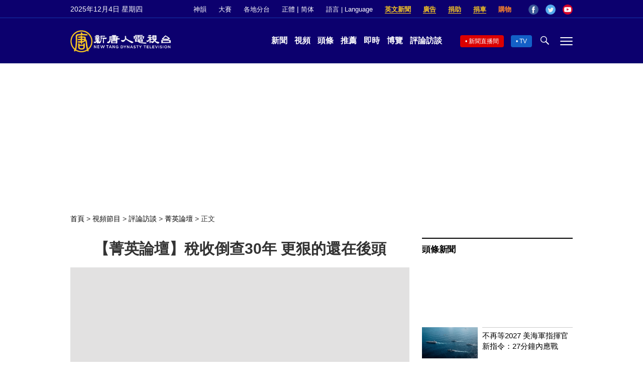

--- FILE ---
content_type: text/html; charset=utf-8
request_url: https://www.ganjingworld.com/content-not-available
body_size: 38764
content:
<!DOCTYPE html><html class="sy-scrollbar" lang="en-US"><head><meta charSet="utf-8"/><meta name="viewport" content="width=device-width, height=device-height, initial-scale=1.0, minimum-scale=1.0, maximum-scale=1.0, user-scalable=no, shrink-to-fit=no"/><link rel="shortcut icon" href="/icons/favicon.ico"/><link rel="apple-touch-icon" sizes="180x180" href="/icons/apple-touch-icon.png"/><link rel="icon" type="image/png" sizes="32x32" href="/icons/favicon-32x32.png"/><link rel="icon" type="image/png" sizes="16x16" href="/icons/favicon-16x16.png"/><link rel="manifest" href="/icons/site.webmanifest"/><meta name="msapplication-TileColor" content="#da532c"/><meta name="theme-color" content="#ffffff"/><meta name="robots" content="max-image-preview:large"/><meta name="next-head-count" content="10"/><link rel="preconnect" href="https://media1-us-west.cloudokyo.cloud"/><link rel="dns-prefetch" href="https://media1-us-west.cloudokyo.cloud"/><link rel="preconnect" href="https://media2-us-west.cloudokyo.cloud"/><link rel="dns-prefetch" href="https://media2-us-west.cloudokyo.cloud"/><link rel="preconnect" href="https://media3-us-east.cloudokyo.cloud"/><link rel="dns-prefetch" href="https://media3-us-east.cloudokyo.cloud"/><link rel="preconnect" href="https://image1-us-west.cloudokyo.cloud"/><link rel="dns-prefetch" href="https://image1-us-west.cloudokyo.cloud"/><link rel="preconnect" href="https://image2-us-west.cloudokyo.cloud"/><link rel="dns-prefetch" href="https://image2-us-west.cloudokyo.cloud"/><link rel="preconnect" href="https://image3-us-west.cloudokyo.cloud"/><link rel="dns-prefetch" href="https://image3-us-west.cloudokyo.cloud"/><link rel="preconnect" href="https://image4-us-west.cloudokyo.cloud"/><link rel="dns-prefetch" href="https://image4-us-west.cloudokyo.cloud"/><link rel="preconnect" href="https://image5-us-west.cloudokyo.cloud"/><link rel="dns-prefetch" href="https://image5-us-west.cloudokyo.cloud"/><link rel="preload" href="/icons/svg-sprite-common.svg" as="image" type="image/svg+xml"/><link rel="preconnect" href="https://fonts.googleapis.com"/><link rel="preconnect" href="https://fonts.gstatic.com" crossorigin="anonymous"/><link rel="preload" as="style" data-href="https://fonts.googleapis.com/css2?family=Barlow:wght@300;400;500;600;700&amp;family=Roboto:ital,wght@0,300;0,400;0,500;0,700;1,100;1,300;1,400;1,500;1,700&amp;display=swap"/><noscript><link rel="stylesheet" data-href="https://fonts.googleapis.com/css2?family=Barlow:wght@300;400;500;600;700&amp;family=Roboto:ital,wght@0,300;0,400;0,500;0,700;1,100;1,300;1,400;1,500;1,700&amp;display=swap"/></noscript><script id="cookieyes" type="text/javascript" src="https://cdn-cookieyes.com/client_data/de22cf968382f321a37f640b/script.js"></script><script>
    var loadFont = function() {
      var link = document.createElement('link');
      link.href = "https://fonts.googleapis.com/css2?family=Barlow:wght@300;400;500;600;700&family=Roboto:ital,wght@0,300;0,400;0,500;0,700;1,100;1,300;1,400;1,500;1,700&display=swap";
      link.rel = 'stylesheet';
      document.head.appendChild(link);
    };
    if (document.readyState === 'complete') {
      loadFont();
    } else {
      window.addEventListener('load', loadFont);
    }
  </script><link rel="preload" href="/_next/static/css/0fd37b43e5992575.css" as="style"/><link rel="stylesheet" href="/_next/static/css/0fd37b43e5992575.css" data-n-g=""/><noscript data-n-css=""></noscript><script defer="" nomodule="" src="/_next/static/chunks/polyfills-c67a75d1b6f99dc8.js"></script><script defer="" src="/_next/static/chunks/43044.38ae0c6b3c49f41c.js"></script><script defer="" src="/_next/static/chunks/90939-38bdd1c1167313ca.js"></script><script defer="" src="/_next/static/chunks/74231-fd965aa7f6d85f08.js"></script><script defer="" src="/_next/static/chunks/63131.c2c77bb9fd658a11.js"></script><script defer="" src="/_next/static/chunks/63833.0c2ad922eb06aa84.js"></script><script defer="" src="/_next/static/chunks/60060.18eabd4a63f813eb.js"></script><script defer="" src="/_next/static/chunks/56149.d2427630788bc101.js"></script><script defer="" src="/_next/static/chunks/26496.272bc2f5fc43f396.js"></script><script defer="" src="/_next/static/chunks/24115.ab60e0ec3fae3b8f.js"></script><script src="/_next/static/chunks/webpack-faeda511579529b8.js" defer=""></script><script src="/_next/static/chunks/framework-f8115f7fae64930e.js" defer=""></script><script src="/_next/static/chunks/main-d01822ffd49fd9a0.js" defer=""></script><script src="/_next/static/chunks/pages/_app-761b727a47d8e9ef.js" defer=""></script><script src="/_next/static/chunks/pages/content-not-available-c81f28aa385e4631.js" defer=""></script><script src="/_next/static/b1278f647081d405/_buildManifest.js" defer=""></script><script src="/_next/static/b1278f647081d405/_ssgManifest.js" defer=""></script></head><body translate="no"><div id="__next" data-reactroot=""><div class="page min-h-screen flex h-full w-full flex-col items-center justify-center bg-[#e2e1e1] dark:bg-[#1B3459]"><div class="py-6"><div class="logoWrap w-40 h-20"><div class="relative w-full h-full transition-opacity duration-500 next-img opacity-100 logoImg"><span style="box-sizing:border-box;display:block;overflow:hidden;width:initial;height:initial;background:none;opacity:1;border:0;margin:0;padding:0;position:absolute;top:0;left:0;bottom:0;right:0"><img alt="Gan Jing World" data-testid="home-logo" decoding="async" src="[data-uri]" data-nimg="fill" class="" style="position:absolute;top:0;left:0;bottom:0;right:0;box-sizing:border-box;padding:0;border:none;margin:auto;display:block;width:0;height:0;min-width:100%;max-width:100%;min-height:100%;max-height:100%;object-fit:contain"/><noscript><img alt="Gan Jing World" data-testid="home-logo" decoding="async" src="/img/logo/gjw_logo_glow_v1.webp" data-nimg="fill" style="position:absolute;top:0;left:0;bottom:0;right:0;box-sizing:border-box;padding:0;border:none;margin:auto;display:block;width:0;height:0;min-width:100%;max-width:100%;min-height:100%;max-height:100%;object-fit:contain" class="" loading="lazy"/></noscript></span></div></div></div><div class="text-s18 b1600:text-s22 text-center dark:text-white">This embedded content is not available right now</div></div></div><script id="__NEXT_DATA__" type="application/json">{"props":{"pageProps":{"_nextI18Next":{"initialI18nStore":{"en-US":{"common":{"version":"2","common":{"all":"All","price":"Price","close":"Close","cancel":"Cancel","leave":"Leave","invite":"Invite","ok":"Ok","name":"Name","email":"Email","phone":"Phone","delete":"Delete","remove":"Remove","add":"Add","create":"Create","creating":"Creating","removed":"Removed","edit":"Edit","save":"Save","saving":"Saving","send":"Send","hide":"Hide","more":"More","less":"Less","approve":"Approve","accept":"Accept","decline":"Decline","confirm":"Confirm","submit":"Submit","change":"Change","free":"Free","premium":"Premium","bestValue":"Best Value","goBack":"Go back","explore":"Explore","viewAll":"View all","viewMore":"View more","viewLess":"View less","showAll":"Show all","showMore":"Show more","showLess":"Show less","gotIt":"Got it","saveInfoSuccess":"Successfully saved information!","watchMore":"Watch more","pricingInUSD":"Pricing in US Dollars","technologyForHumanity":"Technology for Humanity","openInAppForBetterExperience":"Open in app for better experience!","installAppAd":"Download App Now \u0026 Get 2-Months Ad-Free!","scanTheQRCode":"Scan the QR code to download and install the App (Android only).","scanTheQRCode1":"Scan the QR code to download","scanTheQRCode2":"and install the App (Android only).","top":"TOP","pin":"Pin","unpin":"Unpin","moreKrExtended":" ","sort":"Sort","scroll":"Scroll","scrollForMore":"Scroll for More","learnMore":"Learn More","liveSoon":"Live soon","watchLater":"Watch Later","added":"Added"},"header":{"leftMenu":{"browse":"Browse","browseContent":"Browse","home":"Home","live":"Live","campus":"Campus","shorts":"Shorts","events":"#Events","gjwPlus":"GJW+","kids":"Kids","articles":"Articles","hashtags":"Hashtags"},"followingMenu":{"following":"Following","notification":"Notification","saved":"Saved","history":"History"},"createMenu":{"post":"Post","video":"Video Post","createShorts":"Create Shorts","photos":"Photos","poll":"Poll","creatorStudio":"Creator studio","article":"Article"},"moonFestival":{"leftTxt":"/img/events/moonFestival/leftText-en.png","rightTxt":"/img/events/moonFestival/rightText-en.png"},"branding":"\"Gan Jing\" means clean. Our mission is to promote kindness, respect, and trust among people. Our non-addictive algorithms prioritize meaningful information and content. We value freedom of speech and privacy, allowing users to download the app, share, and comment without registration."},"sectionVisibility":{"notInterested":"Not interested","sectionHidden":"Got it, section hidden.","Undo":"Undo"},"post":{"allowToChooseMultiple":"Allow to choose multiple answers","pollLimitReached":"Poll limit reached","youHaveReached":"You've reached your limit of 5 poll posts per month.","upgradeToPremiumToCreate":"Upgrade to Premium to create unlimited polls.","askAQuestion":"Ask a question","addPoll":"Add Poll","addOption":"Add option","option":"Option {{val0}}","addAFeaturedImage":"Add a featured image","boostYourPoll":"Boost your poll with an image upload.","removePoll":"Remove Poll","wantToCreate":"Want to create a poll instead?","thisWillDiscard":"This will discard all of your current work.","keepEditing":"Keep Editing","discardCreatePoll":"Discard \u0026 Create Poll","votes":"{{val0}} votes","violatedPhotoMsg1":"This photo goes against our community standard.","violatedPhotoMsg2":"No one else can see your photo.","violatedVideoMsg1":"This video goes against our community standard.","violatedVideoMsg2":"No one else can see your post.","violatedTextMsg1":"This content goes against our community standard.","violatedTextMsg2":"No one else can see your post.","status":"Rejected","message":"This video has been reported for copyright infringement and has been removed. ","more":"See Details","contents":"Contents","selectGroupToPost":"Select group to post"},"genericError":{"genericTryLater":"An error occurred, please try again later","serverError":"Server error, please try again later","serverError2":"An error occurred, please try again.","networkError":"Server not responding, please check your network connection","clientError":"Request setup failure, please try again later","clientError2":"Please refresh the page and try again","apiError":"API response error"},"message":{"passwordReset":"Password reset successfully.","commentSendFail":"Comment wasn't published successfully. Please try again.","accountCreatedSuccess":"Account created successfully","noexist":"Page does not exist.","cookieConsentText":"We use cookies on this website to improve user experience, as described in our \u003ca class=\"text-gjw-blue-200 underline underline-gjw-blue-200\" href=\"https://www.ganjingworld.com/policy\" target=\"_blank\"\u003ePrivacy Policy\u003c/a\u003e. By clicking \"I Accept\" or disregarding this notice, you accept the use of cookies.","iAccept":"I accept","refreshPage":"Refresh","downloadMobileAppBriefText1":"Install App without Registration","downloadText":"Open GJW"},"info":{"noMoreData":"No more data","noData":"No data"},"meta":{"s":"s","second":"second","seconds":"seconds","m":"m","min":"min","minute":"minute","minutes":"minutes","h":"h","hour":"hour","hours":"hours","d":"d","day":"day","days":"days","w":"w","week":"week","weeks":"weeks","mth":"mo","month":"month","months":"months","quarter":"quarter","y":"y","year":"year","years":"years","justNow":"just now","abbrMinutesAgo":"{{val0}}{{val1}}","abbrHoursAgo":"{{val0}}{{val1}}","abbrDaysAgo":"{{val0}}{{val1}}","abbrWeeksAgo":"{{val0}}{{val1}}","abbrMonthsAgo":"{{val0}}{{val1}}","abbrYearsAgo":"{{val0}}{{val1}}","minutesAgo":"{{val0}} {{val1}} ago","hoursAgo":"{{val0}} {{val1}} ago","daysAgo":"{{val0}} {{val1}} ago","weeksAgo":"{{val0}} {{val1}} ago","monthsAgo":"{{val0}} {{val1}} ago","yearsAgo":"{{val0}} {{val1}} ago","views":"{{val0}} views","followers":"{{val0}} Followers","watching":"{{val0}} watching","priceUnit":" "},"notify":{"t_1000":"is live now","t_1001":"is premiering","t_3000":"is live now","t_3001":"is premiere now","t_3002":"posted","t_3100":"is following you now","t_3101":"has a new post","t_3102":"shared a new post","t_3103":"has a new poll","t_3201_1":"Topic $topic_title has a new post","t_3201_2":"Topic $topic_title has $post_count new posts!","t_4000":"replied to your comment","t_4001":"likes your comment","t_4002":"shared your post","t_4101_1":"commented on your post","t_4101_2":"Your post $post_title has $comment_count new comments!","t_4101_3":"commented on your content","t_4101_4":"Your content $post_title has $comment_count new comments!","t_4102_1":"likes your post","t_4102_2":"Your post $post_title has $like_count new likes!","t_4102_3":"likes your content","t_4102_4":"Your content $post_title has $like_count new likes!","t_4103":"Your video is ready to view. You can now watch it.","t_5001":"Topic $tags has new content. Check it out!","t_5001s":"Topics $tags have new content. Check it out!","t_6000":"\u003cb\u003e{{channelName}}\u003c/b\u003e invited you to join the group \u003cb\u003e{{groupName}}\u003c/b\u003e.","t_6003":"Welcome to \u003cb\u003e“{{groupName}}”\u003c/b\u003e. The group owner has approved your request.","t_6004":"\u003cb\u003e{{requesterName}}\u003c/b\u003e asked to join the group \u003cb\u003e“{{groupName}}”\u003c/b\u003e","t_6005_1":"\u003cb\u003e{{groupName}}\u003c/b\u003e has 1 new post.","t_6005_2":"\u003cb\u003e{{groupName}}\u003c/b\u003e has {{number}} new posts.","m_action_delete":"Delete this notification"},"videojs":{"play":"Play","pause":"Pause","advanced":"Advanced","fullscreen":"Fullscreen","exitFullscreen":"Exit fullscreen","dialogSpeed":"Playback speed","dialogCaptions":"Captions","dialogResolution":"Quality","dialogBack":"Back to menu","playbackSettings":"Playback settings","audioOnlyMode":"Audio-only mode","playingAudioOnly":"Playing audio only","turnOnVideo":"Turn on video here:","audioOff":"Audio off","normalSpeed":"Normal","subscriberOnly":"Subscribers-only content","premiumContent":"Purchase to watch this exclusive content","subscribeContent":"Subscribe to watch this exclusive content","subscribeGJWPremium":"Subscribe to GJW Premium to watch","subscribeGJWPremium2":"Subscribe to GJW Premium","subscribeTo":"Subscribe to","purchaseOrSubscribe":"Purchase or subscribe to watch this exclusive content","infoMaintenance":"System in maintenance","infoStreamingNotReady":" ","infoStreamingError":"Streaming error","infoPreviewEnded":"Thanks for watching.\nYou can enjoy the whole video after purchase.","auto":"Auto","captionOff":"Off","useNativeCaptions":"Use native captions","countDownText":"Up next","countDownText1":"Up next in {{val0}}s","cancel":"Cancel","playNow":"Play Now","tapToUnmute":"TAP TO UNMUTE","mute":"Mute","unmute":"Unmute","visitAdvertiser":"Visit Advertiser","playAt2xSpeed":"Playing at 2x speed","loopPlay":"Loop","on":"On","off":"Off","loopPlaylist":"Loop playlist","shufflePlaylist":"Shuffle playlist","sortPlaylist":"Sort playlist","endOfPlaylist":"End of playlist","upNext":"Up Next","skipText":"Skip Ads in %%TIME%%","skipText2":"Skip Ads in {{time}}","showAdText":"Show Ads in {{time}}","skipButtonText":"Skip Ads","willPlayAfterAd":"Video will play after ad","autoplayIsOn":"Autoplay is on","autoplayIsOff":"Autoplay is off","shortcutsHelp":{"pictureInPicture":"Picture in Picture","keyboardShortcuts":"Keyboard shortcuts","playback":"PLAYBACK","togglePlayPause":"Toggle play/pause","rewind10Seconds":"Rewind 10 seconds","fastForward10Seconds":"Fast forward 10 seconds","previousVideo":"Previous video","nextVideo":"Next video","previousFrame":"Previous frame (while paused)","nextFrame":"Next frame (while paused)","decreasePlaybackRate":"Decrease playback rate","increasePlaybackRate":"Increase playback rate","seekToSpecificPoint":"Seek to specific point in the video (7 advances to 70% of duration)","general":"General","toggleFullScreen":"Toggle full screen","toggleMute":"Toggle mute","subtitlesAndClosedCaptions":"SUBTITLES AND CLOSED CAPTIONS","toggleCaptions":"If the video supports captions, toggle captions ON/OFF","dismiss":"Dismiss","decreaseVolume":"Decrease volume 5%","increaseVolume":"Increase volume 5%","seekToPreviousChapter":"Seek to previous chapter","seekToNextChapter":"Seek to next chapter","rotateThroughDifferentTextOpacityLevels":"Rotate through different text opacity levels","rotateThroughDifferentWindowOpacityLevels":"Rotate through different window opacity levels","rotateThroughFontSizeIncreasing":"Rotate through font sizes (increasing)","rotateThroughFontSizeDecreasing":"Rotate through font sizes (decreasing)","sphericalVideo":"SPHERICAL VIDEOS","panUp":"Pan up","panLeft":"Pan left","panDown":"Pan down","panRight":"Pan right","zoomIn":"Zoom in","zoonOut":"Zoom out"}},"videoPlayPage":{"readMore":"Read More","showMore":"Show More","showLess":"Show Less","moreContents":"Show More","leaveReply":"Leave a Comment","commentTotal":"Comments","commentPlaceHolder":"Add a comment…","replyPlaceHolder":"Add a reply…","chatSaySomething":"Say something...","copy":"Copy","copied":"Copied","startAt":"Start at","save":"Save","saved":"Saved","share":"Share","saveComment":"Save","comment":"Comment","deleteComment":"Delete Comment","deleteReply":"Delete Reply","deleteCommentDesc":"Are you sure you want to delete this comment?","deleteReplyDesc":"Are you sure you want to delete this reply?","deleteYourCommentDesc":"Delete your comment permanently?","deleteYourReplyDesc":"Delete your reply permanently?","reply":"Reply","replyTo":"Reply to {{val0}}","viewReply":"View reply","viewReplies":"View {{val0}} replies","viewReplyOwner":"View reply from {{val0}}","viewRepliesOwner":"View {{val0}} replies from {{val1}} and others","hideReply":"Hide reply","hideReplies":"Hide {{val0}} replies","showMoreReplies":"Show more replies","showComments":"Show comments","hideComments":"Hide comments","commentDisabled":"Comments are disabled for this video.","edit":"Edit","edited":"Edited","pinnedBy":"Pinned by {{val0}}","pinThisCmt":"Pin this comment?","pinMessage":"If you already pinned a comment, this will replace it.","delete":"Delete","hideUser":"Hide user from channel","hideUserAlert":"User hidden and comment removed","buy":"Buy","rent":"Rent","buyOrRent":"Buy or Rent","accessNow":"Access Now","buyPrice":"Buy single video ${{price}}","rentPrice":"Rent single video ${{price}}","applicableTaxes":"Plus applicable taxes","rentFinePrint1":"Start within \u003cb\u003e45 days\u003c/b\u003e, finish within \u003cb\u003e7 days\u003c/b\u003e after first playback.","purchaseContentFinePrint":"By clicking \"{{val1}}\", you verify that you are at least 18 years old and agree to \u003ca target='_blank' href='{{val0}}' data-testid='vdp-link-terms'\u003ethese terms.\u003c/a\u003e This transaction is non-refundable.","payNow":"Pay Now","StartRentalTitle":"Start this rental?","StartRentalDesc":"Once started, your rental is available to view for \u003cb\u003e7 days\u003c/b\u003e.","StartRentalButton":"Start Rental Period","watchOnGJW":"Watch on Gan Jing World","premium":"Premium","PREMIUM":"PREMIUM","membersOnly":"Members-only","members":"Members","embed":"Embed","embedVideo":"Embed Video","autoplayVideo":"Auto-play video","watchMore":"Watch on","videoUnavailable":"Video unavailable","contentIsPrivate":"The content is private","goToHome":"Go to Home","videoRemoved":"Removed","undo":"Undo","report":"Report","reportVideo":"Report Video","reportArticle":"Report Article","thanksForReportingVideo":"Thanks for reporting","thanksForReportingArticle":"Thanks for reporting","issue":"Issue","timestamp":"Timestamp","timestampInputError":"Invalid input, please note that the input time can not exceed the video duration","additionalDetails":"Additional details","provideAdditionalDetails":"Provide additional details","close":"Close","submitReport":"Report","thanksForYourReport":"Thank you for your report. We will review the content and take necessary actions in line with our Community Guidelines.","nextStep":"Next","reportTypes":{"sexuallyExplicitMaterial":"Sexual content","violentContent":"Violent or repulsive content","hatefulOrAbusiveContent":"Hateful or abusive content","harassmentOrBullying":"Harassment or bullying","harmfulOrDangerousActs":"Harmful or dangerous acts","childAbuse":"Child abuse","promotesTerrorism":"Promotes terrorism","spamOrMisinformation":"Spam or misleading","infringesMyRights":"Infringes my rights","noneOfThese":"Other (please specify)","applyToLinkWithin":"This applies to links within the video description.","copyRightIssue":"Copyright Issue","otherLegalIssue":"Other Legal Issue","sexuallyExplicitMaterialTooltip":"Content that includes graphic sexual activity, nudity, or other types of sexual content","violentContentTooltip":"Content that is violent, graphic, or posted to shock viewers","hatefulOrAbusiveContentTooltip":"Content that promotes hatred or violence, threatens or abuses individuals, or engages in cyberbullying","harmfulOrDangerousActsTooltip":"Content that includes acts that may result in physical harm","childAbuseTooltip":"Content that includes sexual, predatory, or abusive communications towards minors","promotesTerrorismTooltip":"Content that is intended to recruit for terrorist organizations, incite violence, glorify terrorist attacks, or otherwise promote acts of terrorism","spamOrMisinformationTooltip":"Content that is massively posted, misleading in nature","infringesMyRightsTooltip":"Copyright, privacy, or other legal complaints","copyRightIssueTooltip":"Missing, inaccurate, or abusive captions","otherLegalIssueTooltip":"Describe the issue in detail in the next screen","copyRightIssueContent1":"If you believe in good faith that certain Content infringes your copyright, you (or your agent) may submit a Takedown Notice to request that the Content be removed. Submitting such a request is a legal process. The copyright owner or agent authorized to act on the owner’s behalf should submit the request.","copyRightIssueContent2":"\u003ca class=\"font-medium text-gjw-gray-600 underline underline-gjw-gray-600 dark:text-white dark:underline-white\" href=\"https://www.ganjingworld.com/copyright-notices\" target=\"_blank\"\u003eClick here\u003c/a\u003e for instructions on filing the takedown notice."},"saveForLater":"Save for later","savedForLater":"Saved","chinaInsider":"PEOPLE SPEAKS","fromChannel":"From Channel","collection":"Collection","related":"Related","recentlyAdded":"Recommended","discover":"Discover","watchNow":"Watch Now","embedShare":"Share","embedHome":"Home","newsStory":"News story","latestUpdates":"Latest Updates","otherNewsStories":"Other news stories","moreOnThisNewsStory":"More on this news story","seeUpdates":"See updates","nowPlaying":"Now playing","updated":"Updated {{val}}"},"movies":{"buy":"Buy or Rent","goToSeries":"Go to series","seasonNum":"Season {{seasonNum}}"},"articlePage":{"originalArticle":"Original article","privateArticle":"This article is private","commentDisabledLong":"Comments are disabled for this article.","commentDisabledShort":" ","relatedReadings":"Related readings","viewMoreComments":"View more comments","MoreFrom":"More from {{channelName}}"},"livePage":{"Live_LIVE":"LIVE","Live_UPCOMING":"Upcoming","Live_FINISHED":"Finished","Premiere_UPCOMING":"Upcoming","Premiere_LIVE":"Premiering","Premiere_FINISHED":"Premiered","premiereTitle":"Premiere","liveNow":"On Air","liveWatchNow":"LIVE - Watch Now","upcomingLive":"Upcoming Live","showAll":"Show All","upcomingLiveStreams":"Upcoming","pastLiveStreams":"Past Live Streams","streamedAt":"Streamed {{val0}}","scheduledFor":"Scheduled for {{val0}}","waitingFor":"Waiting for {{val0}}","watching":"{{val0}} watching","waiting":"{{val0}} waiting","premiereAt":"Premieres {{val0}}","liveStarted":"Started streaming {{val0}}","liveJustNow":"Started streaming just now","premiereStarted":"Premiere started {{val0}}","premiereJustNow":"Premiere started just now","noLiveStream":"There is no live stream now. Please check back later.","noPremiere":"There is no premiere now. Please check back later.","IN":"IN","liveCommentDisabled":"Comments are disabled for this live stream.","premiereCommentDisabled":"Comments are disabled for this premiere.","liveRedirectTxt":"Stay tuned! {{val0}} is sending you here."},"libraryPage":{"watchHistory":{"deleteSingleTitle":"Delete","deleteSingleDesc":"Delete this video from your watch list permanently?","deleteAllTitle":"Clear history","deleteAllDialogTitle":"Clear all history?","deleteAllDesc":"Your Gan Jing World watch history will be cleared from all Gan Jing World apps on all devices.","deleteAllConfirmBtn":"Clear All","deleteSingleDoneNotice":"View removed from history.","pauseTitle":"Pause history","pauseDialogTitle":"Pause watch history?","pauseDesc":"Please note pausing this setting doesn't delete any previous history. But you can view and delete your private watch history data anytime.","pauseConfirmBtn":"Pause","pausedNotice":"Your watch history has been paused.","enableTitle":"Turn on history","enableDialogTitle":"Turn on watch history?","enableDesc":"When Gan Jing World watch history is on, this data may be saved from any of your signed-in devices. You can always control and review your activity at Me \u003e History.","enableConfirmBtn":"Turn on","enabledNotice":"Your watch history has been turned on."}},"forgetMe":{"forgetBtn":"Forget Me","ReqDialogTitle":"Forget Me Request","ReqDialogDesc":"You can request to erase your personal data at any time or for any reason by submiting a FORGET ME request. Once your FORGET ME request is confirmed, your account will be locked. You will not be able to access your account or any subscriptions that you may have. For the first 30 days after confirming your FORGET ME request, you can choose to resume using your account by signing into your account and clicking the RECOVER MY ACCOUNT button. After this 30-day period and within 120 days all your account and personal data will be removed from our system. However, we may retain certain information as required by law or relating to important business needs, such as your prior transaction history for financial reporting purposes, as well as certain information to comply with law enforcement or court orders or other ongoing legal processes.","ReqDialogDesc2":"To help us improve our services, please select a reason for your request:","ReqDialogOpt1":"I have concerns about the privacy of my data","ReqDialogOpt2":"I think my account could be compromised and I want to protect my data","ReqDialogOpt3":"I prefer not to say","ReqDialogOptOther":"Other (please specify)","ReqDialogDesc3":"You may also submit a FORGET ME request by emailing \u003ca href=\"mailto:help@ganjingworld.com\" target=\"_blank\"\u003ehelp@ganjingworld.com\u003c/a\u003e","continue":"Continue","ReqDialogDefaultTxt":"Select a reason","ReqDialogInputPlaceholder":"Please provide your comments so we can understand your concerns. We may contact you regarding this.","SubsDialogDesc":"Have an \u003cspan class='highlight'\u003eactive subscription\u003c/span\u003e plan?","SubsDialogDesc2":"Please cancel any active subscriptions before deleting your account. The subscription will autorenew if you don’t cancel it.","cancelSubscription":"Cancel Subscription","SubsDialogDesc3":"If you have any questions, please contact our customer support at \u003ca href=\"mailto:help@ganjingworld.com\" target=\"_blank\"\u003ehelp@ganjingworld.com\u003c/a\u003e","ConfirmDialogTitle":"Sign in again","ConfirmDialogDesc":"We are sorry to see you go. Please sign in again to confirm your request to disable your account and erase your personal data from the system. Please read our \u003ca href=\"https://www.ganjing.com/policy\" target=\"_blank\"\u003ePrivacy Policy\u003c/a\u003e and \u003ca href=\"https://www.ganjing.com/terms\" target=\"_blank\"\u003eTerms of Use\u003c/a\u003e to understand the impact on your account.","ConfirmDialogDesc2":"Log in below:","enterYourPassword":"Enter your password","confirmReq":"Confirm Request","CompDialogTitle":"Forget Me Account Request Complete","CompDialogDesc":"Your Forget Me request is now completed. Your account is now locked. Any active subscriptions have been canceled. You may choose to recover your account in the next 30 days by signing into your account and clicking the RECOVER MY ACCOUNT button. After that, your account and personal data will be removed from our system within the next 120 days. However, we may retain certain information as required by law or relating to important business needs, such as your prior transaction history for financial reporting purposes, as well as certain information to comply with law enforcement or court orders or other ongoing legal processes.","viewPrint":"View / Print","ConfirmDialogDesc3":"Your account uses a third-party login. Please sign in below:","accLockedTitle":"Account Locked","accLockedDesc":"Your account is currently locked in response to your Forget Me request. Please click the RECOVER MY ACCOUNT button if you'd like to cancel your Forget Me request and unlock your account. This feature is only available for 30 days following the confirmation of your FORGET ME request.","accLockedRecoverBtn":"Recover my account","accRecoveredTitle":"Account Recovered","accRecoveredDesc":"Your account is reactivated. Your previous Forget Me request has been canceled. Your account will be restored. However, any subscriptions that you previously signed up for will not be re-activated.","passwordIncorrect":"Incorrect password, please try again","signInFailed":"Failed to sign in, please try again","cancel":"Cancel","exploreWhatNew":"Explore what's new","pdfTitle":"Forget Me Request Confirmation!","pdfUser":"User: {{val0}}","pdfEmail":"Email: {{val0}}","pdfTime":"Time of request: {{val0}}","pdfCopyright":"{{val0}} Gan Jing World Corporation"},"shortPage":{"LIKE":"Like","COMMENT":"Comments","commentDisabled":"Disabled","defaultViewAdButtonText":"View More","defaultSponsoredAdText":"Sponsored"},"sidebar":{"supportUs":"Support Us","exams":"Exams","app":"App","viewAll":"View All","ganjingBrowser":"Gan Jing Browser","showMore":"View More","showLess":"View Less","mall":"GJW Lifestyle","newsletter":"Newsletters","helpCenter":"Help Center","terms":"Terms","copyright":"Copyright","communityGuidelines":"Community Guidelines","developers":"Developers","premiumSubscribe":"Subscribe"},"shareDialog":{"title":{"video":"Share this video","blog":"Share this blog","news":"Share this article","product":"Share this product","live":"Share this live stream","audio":"Share this audio","image":"Share photos","playlist":"Share this playlist","shorts":"Share this short","post":"Share this post","polls":"Share polls","hashtag":"Share this hashtag","topictag":"Share this topic","channel":"Share this channel","collection":"Share this collection","movie":"Share this Movie","tvseries":"Share this TV Series","episode":"Share this Episode","premiere":"Share this premiere","custom":"Share {{val0}}","groups":"Share this group","saved":"Saved"}},"signup":{"text":{"signup":"Sign up","signinHint":"Already have an account?","signin":"Sign in","nickname":"Nickname*","channelName":"Channel name*","email":"Email address*","phone":"Phone number","password":"Password","passwordConfirm":"Confirm password*","verification":"Verify your email","verificationCode":"Enter the 5-digit code","verifyHint":"We just sent a verification code to","verifyHint2":" ","needNewCode":"Need a new code?","btn1a":"Send code","btn1b":"Resend","btn2":"SIGN UP","goPasswordlessWitGJB":"Go Passwordless with Gan Jing Browser","continueWithPasswordless":"Continue with Passwordless","orContinueWith":"Or continue with","linkExistingAcc":"Link an existing Gmail, Facebook, Apple ID, or Email account.","loginExistingAcc":"Login an existing Passwordless account on another device.","signupNewPasswordlessAcc":"Sign up new Passwordless account","passwordlessNote":"Note: You can create only one Passwordless account on your device","policy":"By signing up, you agree to our ","policyAgreement":"By checking this box, I confirm that I am 16 or older and I consent to the collection and processing of my personal information in accordance with the Privacy Policy.","codeHint2":"Your code has expired. Please request a new code.","weak":"Weak","medium":"Medium","strong":"Strong","veryStrong":"Very Strong","next":"NEXT","back":"BACK","male":"Male","female":"Female","preferNotToSay":"Prefer not to say","day":"Day","year":"Year","birthday":"Birthday","birthYear":"Birth year","birthdayToolTip":"Providing your birthday helps make sure you get the right experience for your age. \u003cbr\u003e This won't be shown publicly.","gender":"Gender","genderToolTip":"Please choose a gender. It won't be shown publicly.","monthPlaceholder":"Month","signupSuccessful":"\tRegistration successful!","welcome":"Welcome to Gan Jing World","explore":"Explore","signupWithEma":"Sign up with email","passwordlessSignup":"Sign up with Gan Jing Browser","secureLogin":"Secure login","noPersonalInformationCollected":"No personal information collected","noPasswordNeeded":"No password needed","whatIsPasswordlessAuth":"What is Passwordless Authentication","whatDesc1":"When you register for a new account, most websites will ask you to sign up with your email and then provide a password. These credentials can be stored either in the website owner's database or in a third-party authentication server such as Google.","whatDesc2":"Instead of asking for your email and password, Gan Jing Browser allows users to register and login GanJingWorld.com (GJW) with an encrypted key-pair. \u003cstrong\u003eNo password is required, and no personal information is collected.\u003c/strong\u003e","howDoesItWork":"How does it work?","whatList1":"When you sign up for GJW using Gan Jing Browser, \u003cstrong\u003ea secure key-pair\u003c/strong\u003e is generated for you. \u003cstrong\u003eThe private key\u003c/strong\u003e is kept safely on your computer and never shared, while \u003cstrong\u003ethe public key\u003c/strong\u003e is transmitted over the internet and stored by GJW.","whatList2":"To log in to GJW, your device must present the private key to decrypt \u003cstrong\u003ea security token issued by GJW\u003c/strong\u003e, which is encrypted using the public key. Access to your public key by any unauthorized party does not pose a threat to your account, as they do not possess the required private key to complete the authentication.","whatList3":"This key-pair authentication is a much safer way to access GJW because:","whatList3-1":"The private key remains solely on your own device, minimizing the risk of unauthorized access.","whatList3-2":"No personal information is exchanged during the process, preserving privacy.","whatList3-3":"No need to remember a password, simplifying the login process.","whatListNote":"We believe this new authentication method is the cornerstone of a secure internet in the future.","limitation":"Limitation:","limitationDesc":"During the initial roll-out of this technology, the key-pair login is \u003cstrong\u003erestricted to a per-device basis\u003c/strong\u003e. You can only access your account from the device you used during the sign-up process. However, in future updates, we will enable this key-pair authentication across all devices.","passbookCreateFailed":"There was an error when creating the your passwordless login. Please try again.","passbookLoginCreatedForYou":"Passwordless login has been created for you!"},"passwordRequirements":{"title":"Password must include:","require1":"Minimum of 8 characters","require2":"One uppercase character (A-Z)","require3":"One lowercase character (a-z)","require4":"One digit (0-9)"},"error":{"nicknameRequired":"Nickname is required","nicknameInvalid":"Must be 3 to 50 characters long","nickNameIsTooLong":"This nickname is over the 50-character limit","specialCharacterNotAllowed":"Special characters are not allowed","userNameUnavailable":"User name is not available","signupFail":"Signup failed","emailRequired":"Email is required","emailInvalid":"Please enter a valid email address","emailInvalid2":"Invalid Email","phoneNumberRequired":"Phone number is required","captchaError":"Please confirm you're not a robot to continue","phoneInvalid":"Please enter a valid mobile number","passwordRequired":"Password is required","passwordDigitMissing":"Digit (0-9) is required","passwordCharMissing":"Lowercase character (a-z) is required","passwordCapCharMissing":"Capital character (A-Z) is required","passwordSpecialCharMissing":"Special character (#?!@$ %^\u0026*-) is required","passwordLength":"At least 8 characters are required","passwordConfirmRequired":"Please confirm your password.","passwordConfirmUnmatch":"Passwords do not match","verificationCodeRequired":"Verification code is required","verificationCodeInvalid":"Should be 5 digits","acceptTerms":"Please accept the terms and conditions","duplicateEmail":"This email is already connected to an account. Do you want to sign in instead?","duplicateEmail2":"This email is already connected to an account.","overRateLimit":"You've exceeded the allowed number of attempts. Please try again later.","genderRequired":"Gender is required","dayRequired":"Day is required","monthRequired":"Month is required","yearRequired":"Year is required","wrongBirthday":"It looks like you entered the wrong info. Please be sure to use your real birthday."}},"sign":{"text":{"signInOrSignUp":"Sign In or Sign Up","signInOrSignUp2":"Sign Up / In and Continue for Free","continueWithPhoneNumber":"Continue with Phone Number","signWithPhoneNumber":"Sign In or Sign Up with your phone number","phoneOTPHint":"Your number is only used to send a verification code. SMS fee may apply.","signWithEmail":"Sign In or Sign Up with your email","email":"Email","enterEmail":"Enter your email to get started","password":"Password","signIn":"Sign In","username":"Username","welcome":"Welcome to Gan Jing World!","continueColdSignUp":"Sign Up and Continue for Free","thanksJoin":"Thank you for joining us.","exploreNow":"Explore Now","requestNewCode":"Request a New Code","usePhoneNumberInstead":"Use Phone Number Instead","useEmailInstead":"Use Email instead","or":"OR","createAccount":"Create Account","rememberMe":"Remember me","passwordlessSignIn":"Passwordless Sign-in","orContinueWith":"Or continue with","continueWithGoogle":"Continue with Google","policyAgreement":"By signing up, you confirm you are 16 or older, and you agree to our \u003ca class=\"text-[#2797fc] font-semibold\" href=\"https://www.ganjing.com/terms\" target=\"_blank\"\u003eTerms\u003c/a\u003e and \u003ca class=\"text-[#2797fc] font-semibold\" href=\"https://www.ganjingworld.com/policy\" target=\"_blank\"\u003ePrivacy Policy\u003c/a\u003e, including Cookie Notice.","marketingAgreement":"By checking this box, you agree to receive marketing and advertising emails on our products and offers.","continue":"Continue","enterPassword":"Enter your password to sign in","forgetPassword":"Forgot password?","createAccountDescription":"Create username and password for your new account","signinHint":"Already have an account?","verificationCode":"Verification Code","verificationCodeDescription":"Enter the verification code sent to \u003cdiv class=\"font-medium\"\u003e{{val0}}\u003cdiv\u003e","goPasswordless":"Go Passwordless","goPasswordlessDescription":"Sign in to your account and a passwordless login will be created for you.","createPasswordlessAccount":"Create Passwordless Account","createPasswordlessAccountDescription":"Choose username to securely sign in. This account will be restricted to this device only.","passbookLoginCreatedForYou":"Passwordless login has been created for you!","passwordlessLoginCreatedDescription":"You will be able to use your passwordless login next time you sign in.","ok":"OK","learnMore":"Learn more","googleSignin":"Sign in with Google","oneMoreStep":"One more step...","thirdPartypolicyAgreement":"By checking this box, you confirm you are 16 or older, you consent to our \u003ca class=\"text-gjw-blue-200 font-semibold\" href=\"https://www.ganjingworld.com/policy\" target=\"_blank\"\u003ePrivacy Policy\u003c/a\u003e for the collection and processing of your personal information, and you also agree to our \u003ca href=\"https://www.ganjing.com/terms\" class=\"text-gjw-blue-200 font-semibold\" target=\"_blank\"\u003eTerms \u0026 Service\u003c/a\u003e.","signUpNotCompleted":"Your signup is not complete","captchaTitle":"Complete verification to get your code","requestNewCodeIn":"%RequestCode% in %Timer%","invalidToken":"Your link is incorrect or expired, please try again.","failedToSendEmail":"Failed to send email. Please try again.","loginWithoutPassword":"Login without password","emailSent":"An email has been sent to you at","dontReceiveEmail":"didn't receive the email?","resendLink":"Resend Link","processingLoginRequest":"We are processing your login request","sentLinkSuccess":"The link has been sent out successfully.","loginSuccess":"Login Success!"},"error":{"acceptTerms":"Please accept the terms \u0026 policy.","usernameRequired":"Username is required","usernameInvalid":"Must be 3 to 50 characters long","userNameIsTooLong":"This username is over the 50-character limit","specialCharacterNotAllowed":"Special characters are not allowed","nickNameIsTooLong":"This nickname is over the 50-character limit","startOverSignUp":"Something went wrong. Please try signing up again.","sessionExpire":"Your session has expired, please reload your page to retry again."},"countries":{"US":"United States","JP":"Japan","KR":"Korean","TW":"Taiwan","CA":"Canada","VN":"Vietnam"},"loginRequired":{"watchHistoryTitle":"Please sign in to view your watch history","watchHistoryDesc":"Watch history isn't viewable when signed out.","searchHistoryTitle":"Please sign in to view your search history","searchHistoryDesc":"Search history isn't viewable when signed out.","libraryTitle":"Please sign in to view your library","libraryDesc":"Library isn't viewable when signed out.","followingTitle":"Please sign in to view your following","followingDesc":"Following isn't viewable when signed out.","collectionsTitle":"Please sign in to view your collections","cartTitle":"Please sign in to view your shopping cart","commonTitle":"Please sign in to view your content","commonDesc":"This page isn't viewable when signed out.","meTitle":"Please sign in to view your profile","continueReadingForFree":"Continue Reading For Free","continueWatchingForFree":"Continue Watching For Free","loginOrCreateAFreeAccount":"Log in or create a free account now","weDontSellYourInformation":"We don't sell your information. No spam, easy opt-out.","protected":"Sign in first to access your benefits.","continueForFree":"Continue For Free","forExclusiveContent":"Sign Up or Sign In for Exclusive Content","forFreeMovies":"Sign Up or Sign In for Free Movies \u0026 More"}},"signin":{"text":{"loginBtn":"SIGN IN","signupHint":"Don't have an account?","signup":"Sign Up","signupButton":"SIGN UP NOW","rememberMe":"Remember me","facebookLogin":"Continue with Facebook","appleLogin":"Continue with Apple","or":"OR","downloadApp":"Get the app!","commentWithoutRegister":"To leave comments without registration","livechatWithoutRegister":"To join conversations without registration","download":"Download","ganjingBrowser":"Gan Jing Browser","secureSignIn":"Secure Sign-in","loginByEmailHint":"Get one-time login link sent to your email. No password required.","createPasswordTitle":"Create a password to log in now","createPasswordDesc":"Set up a password for quick access in the future","skipForNow":"Skip for now","loginLinkSent":"We sent you a login link at","clickLinkToLogin":"Click the link in your email to log in instantly","email":"Continue with Email"},"error":{"userNameOrPasswordWrong":"Email or password is incorrect.","overRateLimit":"Too many attempts, please try again later.","pendingReactivate":"The account is marked as deleted but can be reactivated","overRateTimeLimit":"Too many attempts, please try again in {{val0}} {{val1}}","accountNotExists":"This account does not exist.","accountScheduledDeleted":"The account is scheduled to be deleted, can not reactivate","invalidSecretDevice":"Invalid secret or user device","notAuthorized":"Not authorized, please login again"}},"password":{"text":{"forgetPasswordHint":"Enter your email address or phone number and we'll send you a code to reset your password.","email":"Email","sendBtn":"SEND","resetBtn":"RESET","backTo":"Back to","backToTarget":"Sign in","resetPasswordTitle":"Reset password","resetPasswordHint":"Code has been sent to {{val0}}.\rEnter it below to reset password.","goBack":"Go back","didNotReceiveCodeGoBack":"Didn't receive your code?","apiRateLimit":"API rate limit exceeded. Please try again in a few minutes"}},"passwordless":{"title":"Passwordless Is Going Away","desc":"\u003cspan class=\"font-bold\"\u003eYour passwordless sign-in will be permanently removed on {{time}}.\u003c/span\u003e You must create an email sign-in before this date to keep access to your account and any purchases.","emailInUse":"This email is already in use. Please use a different one.","descForEmailLinked":"\u003cspan class=\"font-bold\"\u003eYour passwordless sign-in will be permanently removed on {{time}}.\u003c/span\u003e To access your account and any purchases after this date, you must sign in using \u003cspan class=\"font-bold\"\u003e{{email}}\u003c/span\u003e","emailLoginCreated":"Email Sign-In Added!","createEmailLogin":"Add Email Sign-In","createAPasswordAndEnterOTP":"Create a password and enter the verification code sent to \u003cspan class=\"font-bold\"\u003e{{email}}\u003c/span\u003e","emailLoginDesc":"You've successfully updated your account to sign in with email. You can now use \u003cspan class=\"font-bold\"\u003e{{email}} and your password\u003c/span\u003e to sign in."},"fbMigration":{"title":"Facebook Login Is Going Away","desc":"\u003cspan class=\"font-bold\"\u003eWe will soon remove the option to sign in with Facebook.\u003c/span\u003e To keep access to your account and any past purchases, please set up an email and password sign-in as soon as possible."},"tag":{"cat19":{"liveTitle":"Live","viewAll":"View all","latest":"Latest","live":"Live","like":"Like","save":"Save","follow":"Follow","following":"Following","follower":"Follower","followers":"Followers"},"all":"All","allCategories":"Browse","openMenu":"Open Menu","hideMenu":"Hide Menu","follow":"Follow","pop":{"yes":"Yes","no":"No"},"edit":"Edit","myTopics":"My Topics","viewMyTopics":"View My Topics","featuredCollections":"Featured collections","pinedTopics":"Pinned Topics","done":"Done","customize":"Customize My Topics","dragToChangeOrder":"Drag to change the order","suggestedTopics":"Suggested Topics","allTopics":"All Topics","followThisChannelToUnlockMore":"Follow this channel to unlock more exclusive content and perks!","seeMore":"See more {{val0}}","topicFollowed":"Topic Followed","forYou":"For You","followPromt":"Follow favorite topics to receive the latest updates!","basedOn":"Based on {{val0}}","basedOn2":"Based on {{val0}} and other topics you follow","basedOn3":"Based on the topics you follow","addToMyTopic":"Click to add to 'My Topics'","addToPinnedTopic":"Click to add to 'Pinned Topics'","discardEdits":"Discard your edits?","discardEditNotes":"Are you sure you want to close? All your edits won't be saved after you close this window.","addToFav":"Add your favorite topics","topicPageIntro":"Follow topics you’re interested in to get update notifications instantly, with a dedicated For You section showing the latest content!","clickToStart":"Click to start"},"hashtag":{"tab":{"Featured":"Featured","FeaturedShort":"Featured","All":"All","Video":"Videos","Shorts":"Shorts","News":"Articles","Post":"Post","Image":"Images","Live":"Live"},"text":{"popularEvents":"Popular Events","joinHashtag":"Join Hashtags","joinThisHashtag":"Join this hashtag","joinNow":"Join Now","postNow":"Post","noContent":"There is no content under this hashtag","download":"Download","share":"Share","join":"Join","eventDetails":"Event Details","hashtagDesc":"Edit hashtag description here...","sortBy":"Sort by","sortByTime":"Sort by Time","sortByLikes":"Sort by Popularity","regHashtag":"Register hashtag","sharedAHashtag":"Shared a Hashtag"}},"followTopic":{"topicNoneToast":"Notifications for this topic are turned off.","topicModerateToast":"You will get moderate notifications from this topic."},"channel":{"text":{"follow":"FOLLOW","unfollow":"FOLLOWING","follow1":"Follow","following":"Following","startedTopic":"Started the Topic","customizeChannel":"Customize channel","manageVideos":"Manage contents","myFollows":"My Following","followingChannels":"Following Channels","followingTopics":"Following Topics","channels":"Channel","users":"User","followingChannel":"Channels You're Following","noContent":"This channel has no content in your selected language.","noPost":"This channel has no post in your selected language.","noVideo":"This channel has no videos in your selected language.","noArticle":"This channel has no articles in your selected language.","noPremium":"This channel has no premium contents in your selected language.","noUpcoming":"This channel has no upcoming livestream in your selected language.","noFinished":"This channel has no past livestream in your selected language.","all":"All","home":"Home","posts":"Posts","groups":"Groups (Beta)","videos":"Videos","shorts":"Shorts","creations":"Creations","live":"Live","movies":"Movies","tvseries":"TV Series","Post":"Posts","image":"Images","albums":"Album","playlist":"Playlist","playlists":"Playlists","createdPlaylists":"Created Playlists","collection":"Collection","articles":"Articles","issues":"Issues","hashtags":"#Hashtags","about":"About","getInvolved":"Get Involved","donation":"Donate","description":"Description","premiumVideos":"Premium Content","memberOnlyContent":"Members Only Content","membershipTab":"Membership","membership":"Members Only","memberOnlyVideos":"Member-only Videos","memberOnlyArticles":"Member-only Articles","memberOnlyPosts":"Member-only Posts","discussionBoard":"Discussion board","memberOnlyDiscussionBoard":"Members only discussion board","featured":"Top Stories","channelsYouMightLike":"Channels you might like","featuredChannels":"Rising Stars","featuredVideos":"Featured Videos","featuredArticles":"Featured Articles","followedToast":"Channel followed","unfollowedToast":"Channel unfollowed","latest":"Latest","popular":"Popular","maxPinnedContentsTooltip":"Max 100 pinned posts.","undo":"Undo","hiddenContentMessage":"This post won't appear on your #hashtag page.","hashtagSaveButtonTooltip":"Save to publish the changes.","tracks":"Tracks","moderate":"Moderate","none":"None","unfollowed":"Unfollowed {{val0}}","followed":"Followed {{val0}}","followTip":"Follow {{val0}}","noneToast":"Notifications are turned off for this channel.","moderateToast":"You'll get moderate notifications from this channel.","allToast":"You'll get all notifications.","globalNoti":"Please turn on the notifications on your notifications settings page to receive new content update notifications from {{val0}} and other channels you've chosen.","globalNotiTopic":"Please turn on the notifications on your notifications settings page to receive new content update notifications from {{val0}} and other topics you've chosen.","more":"More","channelTitle":"Channel name","channelDescription":"Channel description","editChannel":"Edit Channel...","collectionDescPlaceholder":"Enter collection description","enterChannelName":"Enter channel name...","shareChannel":"Share channel","edit":"Edit","registerHashtag":"Register","editTooltip":"Edit","changePhotoTooltip":"Change Photo","public":"Public","private":"Private","channelOwner":"Channel Owner","editVideo":"Edit Video","collectedBy":"Collected by"},"playlist":{"video":"Video","videos":"Videos","playlist":"Playlist","playAll":"Play All","likeMyCollection":"Like my favorite collection","viewPlaylist":"View Full Playlist","view":"View","updatedTime":"Updated {{val0}} {{val1}} ago","playAscending":"Ascending","playDescending":"Descending","share":"Share","noVideos":"No videos","removedFromWatchLater":"Removed from Watch Later","removeFromWatchLater":"Remove from Watch Later","privatePlaylist":"This playlist is private","playlistEditName":"Edit title","playlistEditDescription":"Edit description","setAsPlaylistThumb":"Set as playlist thumbnail","deletePlaylist":"Delete playlist","deletePlaylistConfirm":"Are you sure you want to delete {{val0}}? Deleting playlists is permanent and cannot be undone.","playlistDeleted":"Playlist deleted","removeFromPlaylist":"Remove from {{val0}}","removedFromPlaylist":"Removed from {{val0}}","updatedYesterday":"Updated yesterday","updatedToday":"Updated today","lastupated":"Last updated on {{val0}}","editPlaylist":"Edit playlist","playlistEmpty":"Save videos to watch them later.","buyPlaylist":"Buy Playlist","purchasePlaylist":"Purchase playlist","purchasePlaylist2":"Purchase playlist to watch this video","purchaseAgreement":"By continuing, you verify that you are 18 or older and agree to these \u003ca href='https://www.ganjingworld.com/paid-service-terms' target='_blank' class='footerLink'\u003eterms\u003c/a\u003e.","plusApplicableTaxes":"Plus applicable taxes","fullAccessToAllVideo":"Full access to all {{val0}} videos","watchOnAnyDevice":"Watch on any device","lifetimeAccess":"Lifetime access","byClickingPayNow":"By clicking “Pay now”, you verify that you are at least 18 years old and agree to \u003ca target='_blank' href='{{terms}}'\u003ethese terms\u003c/a\u003e. This transaction is non-refundable.","buyThisPlaylist":"Buy this playlist","payToWatch":"Pay to watch","required":"Required","forbiddenChar":"Cannot contain \u003c or \u003e","title":"Title","noDescription":"No description","sortBy":"Sort by","datePublishedNewest":"Date published (newest)","datePublishedOldest":"Date published (oldest)","dateAddedNewest":"Date added (newest)","dateAddedOldest":"Date added (oldest)","recentlyAdded":"Recently added","mostPopular":"Most popular","moveToTop":"Move to top","moveToBottom":"Move to bottom","sharedAPlaylist":"Shared a Playlist","hiddenItem":"1 unavailable video is hidden.","hiddenItems":"{{val0}} unavailable videos are hidden."},"collection":{"allCollections":"All collections","goBack":"All collections from \u003cb\u003e{{val0}}\u003c/b\u003e","collections":"Collections","collections2":"Collections","editCollection":"Edit Collection...","collectionDescPlaceholder":"Enter collection description","save":"Save","edit":"Edit","saved":"Saved","saved2":"Saved","saved3":"Saved","changeSaved":"The changes have been saved successfully.","duration":"Duration","collectionDeleted":"The collection \"{{val0}}\" has been deleted successfully.","deleteCollection":"Delete Collection","deleteCollectionConfirm":"Are you sure you want to delete the collection?","playAll":"Play All","reorder":"Reorder","showInGrid":"Display in grid","showInList":"Show in list","saveToCollection":"Save to collection","saveToAnotherCollection":"Save to another collection","reportContent":"Report content","removeContentFromCollection":"Remove content","deleteContentFromCollectionConfirm":"Are you sure you want to remove this content?","setAsCollectionThumb":"Set as collection thumbnail","noContent":"There is no content under this collection","collectionTitle":"Collection name","collectionDescription":"Collection description","viewItems":"View items","remove":"Remove","sharedACollection":"Shared a Collection","merge":"Merge"},"premium":{"enjoyYourNewBenefits":"Enjoy your new benefits","goodNews":"Good News!","enjoyDesc":"\u003cstrong\u003eDear {{username}}\u003c/strong\u003e, we have just launched the new GJW Premium Individual Plan. As a GJW Business Plan subscriber, you are eligible to access all the benefits offered in the new plan. Please don't hesitate to give it a try.","freeWatch":"Free Watch"}},"profile":{"text":{"myAccount":"My account","membership":"Subscriptions \u0026 Purchases","settings":"Settings","myChannel":"My channel","visitMyChannel":"My Channel","channel":"Channel","allChannel":"All channels","allChannelTitle":"Keep your channel updated","noChannelYet":"You don't have a channel yet.","createMyChannel":"Create Channel","manageChannel":"Keep your channels' content up to date to nurture your audience. You can switch into each channel to manage them.","switchAccount":"Switch account","switchingTo":"Switching to","switchedTo":"Switched to \u003cspan class=\"font-bold\"\u003e{{val0}}\u003c/span\u003e","nowActingAs":"You're now acting as \u003cspan class=\"font-bold\"\u003e{{val0}}\u003c/span\u003e on Gan Jing World.","creatorStudio":"Creator studio","studio":"Studio","user":"User","owner":"Owner","manager":"Manager","sendCode":"Send Code","resendCode":"Resend Code","confirm":"Confirm","saveChanges":"Save Changes","account":"Account","profile":"Profile","nickname":"Nickname","email":"Email","phone":"Phone","security":"Security","password":"New Password","changePassword":"Change Password","createPassword":"Create password","confirmNewPassword":"Confirm New Password","verifyHint":"Changes require verification by email","verification":"Verification","verificationCode":"Enter the 5-digit code","language":"Language","languages":"Languages","edit":"Edit","get":"Get","pleaseSigninContinue":"Please sign in to continue","accountSetting":"Account Settings","notifications":"Notifications","manageYourNotifications":"Choose when and how to be notified","recommendedForYou":"Recommended for you","recommendedForYouNote":"Receive notifications about our recommendations, exclusive content, and special offers.","activityAboutYou":"Activity about you","activityAboutYouNotes":"Notify you about interactions with your comments, posts and contents.","activityAboutGroups":"Activity about groups","activityAboutGroupsNotes":"Notify you about updates from your groups.","channelYouFollow":"Channel you follow","channelYouFollowNotes":"Notify you about updates from \u003ca href=\"{{link}}\" class=\"cursor-pointer text-[#1A94FF]\"\u003e{{text}}\u003c/a\u003e","channelYouHaveFollow":"the channels you follow","tagYouFollow":"Topics you follow","tagYouFollowNotes":"Notify you about updates from \u003ca href=\"{{link}}\" class=\"cursor-pointer text-[#1A94FF]\"\u003e{{text}}\u003c/a\u003e","tagYouHaveFollow":"the topics you follow","getNotifiedForRecommandations":"Receive notifications about content recommended by Gan Jing World","settingsAndPrivacy":"Settings \u0026 Privacy","preference":"Preferences","hideHomeSectionToast":"You can get it back anytime in Settings \u0026 Privacy \u003e Preferences","resetHomePage":"Reset Homepage","resetHomePageDesc":"Click to restore all the removed sections on homepage","resetHomePageNoti":"All the removed sections are restored","myProfile":"Visit My Profile","archivedProfile":"Archived profile","cannotModifyArchivedProfile":"You're in the archived profile. Contents on this page cannot be modified.","cannotModifyArchivedContent":"This is an archived content, it cannot be modified.","subscriptions":"Subscriptions","subscriptionsNote":"Notify you of premium content from the channels you're subscribed to","topicYouFollow":"Topic you follow","topicYouFollowNote":"Notify you about updates of the topic you’ve followed","userYouFollow":"User you follow","userYouFollowNote":"Notify you about activity the user you’ve followed","customizeCover":"Customize Banner Photo","betterResolutionBannerNotice":"For the best results on all devices, use an image that's at least 2560x423 pixels.","desktop":"Desktop","tablet":"Tablet","mobile":"Mobile","change":"Change","goBack":"Go back","save":"Save","userUnfollowedToast":"User unfollowed","userFollowedToast":"User followed","youDontHavePermissionWhileInManagerRole":"You can not perform this action while using the manager's permission.","youCannotPerformOnArchived":"You cannot perform this action on archived content.","youAreManager":"You're a manager.","youAreSeniorManager":"You're a senior manager.","gotIt":"Got it","youAreManaging":"You are managing channel: {{val0}}","channelManagerLibrary":"To manage your account, please switch to your own channel.","channelManagerNewsletter":"To manage your account, please switch to your own channel.","dearCustomer":"Dear Customer,","confirmToGoPublic":"Confirm to go public","goPublicNote":"You are changing the visibility of this content merged from \u003cspan class=\"font-bold\"\u003e{{val0}}\u003c/span\u003e. After going public, anyone can view this content on \u003cspan class=\"font-bold\"\u003e{{val1}}\u003c/span\u003e.","notificationDesc":"Gan Jing World may still send you important notifications about your account, required service announcement and legal notification...","whereYouReceiveTheseNotifications":"Where you receive these notifications","notificationBell":"Bell notifications on web and mobile","notificationPush":"Push notifications on your phone","notificationEmail":"Email notifications","push":"Push","bell":"Bell","detach":"Detach","remove":"Remove","detachDevice":"Remove passwordless login","detachDeviceDialog1":"You will not be able to use passwordless login to access {{channel}} on this device. You may still log in to your account using other login options.","detachDeviceDialog2":"If you do not have alternative methods or other passwordless devices to log in, you will permanently lose access to this account.","detachDeviceDialog3":"Are you sure you want to remove passwordless login from this device?","detachDevicePremiumWarning1":"You currently have active subscriptions.","detachDevicePremiumWarning2":"Please ensure all your active subscriptions are cancelled before proceeding.","detachSubscriptionDesc":"You currently have active subscriptions. Please ensure all your active subscriptions are cancelled before proceeding.","loginSuccess":"You login successfully"},"editAvatarPopup":{"updateProfilePhoto":"Update profile photo","save":"Save","cancel":"Cancel","rotate":"Rotate","unsavedChange":"Unsaved changes?","cancelConfirm":"You have unsaved changes. Do you want to discard them?","discard":"Discard","keepEditing":"Keep editing"},"error":{"newPasswordRequired":"New password required","newPasswordDigitMissing":"Digit (0-9) is required","newPasswordCharMissing":"Character (a-z) is required","newPasswordCapCharMissing":"Capital character (A-Z) is required","newPasswordSpecialCharMissing":"Special character (#?!@$ %^\u0026*-) is required","newPasswordLength":"At least 8 characters are required","sendVerificationCodeFailed":"Verification Code did not send.","updatePasswordFailed":"We were unable to update your password.","codeInvalid":"Verification code is invalid","nicknameRequired":"Nickname is required","nicknameInvalid":"Must be 3 to 50 characters long","userNameUnavailable":"Username is not available","signupFail":"Signup failed","emailRequired":"Email is required","emailInvalid":"Must be a valid email","phoneInvalid":"Invalid phone number","passwordRequired":"Password is required","passwordConfirmRequired":"Password confirmation is required","passwordConfirmUnmatch":"Password does not match","verificationCodeRequired":"Verification code is required","verificationCodeInvalid":"Should be 5 digits","followListNotFound":"Followed Channels Not Found","followFailed":"Follow Channel Failed","unfollowFailed":"Unfollow Channel Failed","verificationCodeIncorrect":"The verification code is incorrect, please try again.","verificationCodeExpired":"This verification code has expired, please request a new code.","requestCodeAfter15Second":"Please wait {{val0}} seconds before requesting a new code.","exceedCapacity":"Photo capacity should not exceed {{val0}} Mb. Try another.","notSupport":"This file type is not supported. Try another."},"notification":{"verificationCodeSent":"The code expires after {{val0}} minutes.","accountChangesApplied":"Changes saved!","passwordChangesApplied":"Password changed successfully!","profileChangesFailed":"Profile changes failed"}},"group":{"create":{"createGroup":"Create group","createAGroup":"Create a group","createAPost":"Create a post","groupName":"Group Name","editGroup":"Edit group","editGroupAvatar":"Edit Group Avatar","privacy":"Privacy","private":"Private","public":"Public","privacyDesc":"To protect the privacy of group members, the group you create will remain private and can't be changed to public.","visibility":"Visibility","visible":"Visible","visibleDesc":"Anyone can find this group.","hidden":"Hidden","hiddenDesc":"Only members can find this group.","desc":"Description","optional":"Optional","enterGroupName":"Please enter a group name","groupNameError":"Must be 2 to 100 characters long","leavePage":"Leave page?","leavePageDesc":"If you leave now, your edits will be lost.","leave":"Leave"},"invite":{"copyLink":"Copy link","qrcodeIsCoyied":"QR code is copied.","failedToCopyQRCode":"Failed to copy QR code.","dismiss":"Dismiss","inviteYourGroupMembers":"Invite your group members","helpOthersEasilyFindThis":"Help others easily find this group by copying or downloading a QR code. Anyone who scans the QR code will see the group's About page and can ask to join.","copyCode":"Copy code","download":"Download"},"toast":{"createGroupSuccess":"You've successfully created {{group_name}}"}},"share":{"shareNow":"Share now","selectGroups":"Select group","noGroupsYet":"No groups yet","createYourFirstGroup":"Create your first group and connect with friends.","shareViaQRCode":"Share via QR Code","selectAGroupToShareWith":"Select a group to share with.","qrCode":"QR Code","saySomethingAaboutThis":"Say something about this... (optional)","postCreated":"Post created.","view":"View","createAGroup":"Create a group"},"news":{"text":{"news":"News","viewMore":"View More"}},"mytopics":{"text":{"viewMore":"View more"}},"library":{"text":{"purchases":"Purchases","premiumChannel":"Premium Channel","watchHistory":"Watch History","saved":"Saved","watchLater":"For later","watchLaterEmpty":"Save videos to For Later.","savedContents":"Saved Contents","discount":"off","playAll":"Play All","viewAll":"View All","others":"Others","following":"Following","followers":"Followers","notification":"Notifications","videos":"Videos","otherProducts":"Other Products","recentlyViewed":"Recently Viewed","noSubscriptionHistory":"You don't have any subscription history","noPurchaseHistory":"You don't have any purchase history","noPurchasedGifts":"You don't have any purchased gifts","noDonationHistory":"You don't have any support history","noPurchasedBooks":"You don't have any purchased products","noWatchHistory":"You don't have any watch history","noSavedContent":"You don't have any saved contents.","noSavedVideo":"You don't have any saved videos.","noFollowingChannel":"You are not following any channels","noFollowingTags":"You are not following any topics","noFollowingUser":"You are not following any users","emptyList":"This list is currently empty","pleaseSignin":"Please sign in to view your library","channelMembership":"Channel Membership","subscriptions":"Subscriptions","purchased":"Purchased","deactivate":"Deactivate","resume":"Resume","totalPrice":"Total Price","purchasedVideos":"Purchased Videos","purchasedMerchandise":"Purchased Books","orderDate":"Order Date","viewDetail":"View Detail","orderInformation":"Order Information","orderNumber":"Order#:","shippingStatusNotAvailable":"Not Available yet","shippingStatus":"Shipping status","customerInformation":"Customer information","contactInformation":"Contact information","shippingAddress":"Shipping address","shippingMethod":"Shipping method","shippingNote":"If you have any questions, contact our customer support at \u003ca href=\"tel:{{phone}}\"\u003e{{phone}}\u003c/a\u003e or \u003ca href=\"mailto:{{mail}}\"\u003e{{mail}}\u003c/a\u003e.","shippingNoteEmailOnly":"If you have any questions, contact our customer support at \u003ca href=\"mailto:{{mail}}\"\u003e{{mail}}\u003c/a\u003e.","trackingNumber":"Tracking Number","saveTo":"Save to...","noCollections":"You haven't created any collections yet","savedToWatchLater":"Saved to For Later","saveToWatchLater":"Save to For Later","removedFromWatchLater":"Removed from For Later","removedFromPlaylistName":"Removed from {{val0}}","name":"Name","enterPlaylistName":"Enter playlist name...","create":"Create","required":"Required","private":"Private","savedToPlaylistName":"Saved to {{val0}}","savedToLibrary":"Saved to library","removedFromLibrary":"Removed from library","createNewPlaylist":"Create new collection","account":"Account","billingAndPayments":"Billing and payments","manageYourPaymentInformation":"Manage your payment information in Stripe portal.","managePaymentMethod":"Manage payment method","newCollection":"New collection","enterCollectionName":"Please enter a collection name...","visibility":"Visibility","public":"Public","donations":"Supports","yourSupport":"Your Support","donateGJW":"Support Gan Jing Campus","oneTimeDonation":"One-time support amount:","donatedAt":"Supported at:","monthlySupportAmount":"Monthly support amount:","nextBillingDate":"Next billing date at:","featuredChannels":"Featured Channels","collectionLimitTitle":"Collection limit Reached","collectionLimitDesc":"Each channel can create a maximum of 5 collections. Upgrade to GJW Premium to unlock this limitation.","rental":"Rental","expireDate":"Expires: {{val0}}","expireInHours":"Expires in {{val0}} hours","expireInMins":"Expires in {{val0}} mins","expireInMin":"Expires in {{val0}} min","expired":"Expired","paymentFailed":"Payment Failed","mergedTo":"Merged to {{collectionName}}.","mergeTo":"Merge to...","mergeConfirmText":"Are you sure you want to merge collection {{from}} to collection {{to}}?","gifts":"Gifts"}},"search":{"clearAllHistoryAlert":{"title":"Clear all search history?","desc":"Your Gan Jing World search history will be cleared from all Gan Jing World apps on all devices."},"emptyHistory":"There is nothing in your search history.","error":{"searchFail":"Search failed"},"history":"History","moreTopics":"More related topics","pause":"Pause","pausedToadText":"Your search history has been paused.","pauseHistoryAlert":{"title":"Pause search history?","desc":"Please note pausing this setting does not delete any previous history. You can view and delete your previous search history data anytime on the search history page."},"quickSearches":"Quick Searches","recentSearches":"Recent Searches","relatedTopics":"Related Topics","relatedTopics2":"Related Topics","searchHistory":"Search History","suggestionRemoved":"Suggestion removed","text":{"placeholder":"Search","searchMovies":"Search movies","noSearchResultsFound":"No results found, try another search","noResultsFound":"No results found","noExactMatchFound":"No exact match found.","tryDifferentKeywords":"Try different keywords or remove search filters.","youMayAlsoLike":"You may also like: ","noMoreResults":"No more results","channels":"Channels","liveStreams":"Live Streams","showMore":"{{val0}} More","shorts":"Shorts","showingResults":"Showing results for ","searchInstead":"Search instead for ","areYouLookingFor":"Are you looking for ","didYouMean":"Did you mean: ","latestFromChannel":"Latest from","peopleAlsoWatched":"People also watched","recommendedMovies":"Recommended Movies","openSearchFilter":"Open Search Filters","today":"Today","thisWeek":"This Week","thisMonth":"This Month","thisYear":"This Year","filters":"Filters","uploadDate":"Upload Date"},"turnonHistoryAlert":{"title":"Turn on search history?","desc":"When Gan Jing World search history is on, this data may be saved from any of your signed-in devices. You can always control and review your activity at Me \u003e History."},"turnonToadText":"Your search history has been turned on."},"home":{"text":{"signin":"Sign In","logout":"Sign out","SIGNIN":"SIGN IN","cart":"Cart","showMore":"View all","fetchMore":"Show more","seeAll":"View all","theme":"Theme","home":"Home","articleHome":"Articles","newsHome":"News","articles":"Articles","readArticle":"Read","readTime":"read","allVideos":"All Videos","liveStreams":"Live Streams","following":"Following","popular":"Popular","shorts":"Shorts","chinaInsider":"China Insider","popularVideos":"Popular Videos","popularArticles":"Popular Articles","channels":"Channels","myFollowing":"Follows","kidsPlayland":"Kids Playland","topics":"Trending Topics","topTopicsTitle":"TOP 10","quote1":" ","quote2":"More Topics","exploreNow":"Explore Now ➔","forYou":"Home","trending":"Trending","recommended":"Recommended","events":"Events","hashEvents":"#Events","hashtags":"Hashtags","gjwPlus":"Streaming","gjwPlusSection":"Streaming","gjwPlusSectionEnter":"Enter","selfMedia":"Self media","gjwPlusStreaming":"GJW+ Streaming","ganJingCampus":"Gan Jing Campus","campusSEOTitle":"Gan Jing Campus - Where Learning Meets Fun","campusSEODesc":"Gan Jing Campus offers safe learning, teaching, and streaming. Enjoy courses, GJW+ kids series, and lessons on mobile, desktop, and TV, with free tools for teachers to create interactive class channels. Led by expert educators and powered by Gan Jing World’s mission to promote kindness and meaningful content.","campusSEOKeywords":"Gan Jing Campus, Gan Jing World, learning platform, Online courses, Safe streaming, learning apps, Kids content, education, Math, science, history, video, free, watch movie, mobile phone video, non-addictive algorithms","campusSEOImage":"https://image1-us-west.cloudokyo.cloud/image/v1/90/2c/92/902c9233-1d29-4b4b-b627-41cdcaa67965/672.jpg","kindnessSEOTitle":" Kindness Is Cool Video Awards","kindnessSEODesc":"#KindnessIsCool invites you to record and nominate acts of kindness from individuals, families, schools, and communities, sparking a kindness trend in today’s world. Join now for a chance to win $10,000!","kindnessSEOKeywords":" kindness, kindness is cool, #kindnessiscool, kindness matters, Gan Jing World, video awards, content creators, kindness in school, kindness contest","kindnessSEOImage":"/img/kindnessiscool/og-image-en.jpg","followToBegin":"Follow channels or topics to begin your personalized journey.","signInToExplore":"Sign in to explore more content you like and create your own digital space.","exploreMore":"Explore more"}},"discover":{"text":{"browseChannels":"Browse Channels","all":"All","allChannels":"Top channels","allVideos":"All Videos","featured":"Featured","allArticles":"All Articles","videos":"videos","followers":"followers"}},"greetings":{"text":{"goodMorning":"Good Morning","goodAfternoon":"Good Afternoon","goodEvening":"Good Evening"}},"menu":{"text":{"menu":"Menu","home":"Home","create":"Create","campus":"Campus","discover":"Discover","library":"Library","topics":"Topics","me":"Me","cart":"Cart","search":"Search","signin":"Sign In","following":"Following","shorts":"Shorts","shoppingCart":"Shopping cart"},"theme":{"white":"White","blue":"Blue","green":"Green","navy":"Navy","dark":"Dark"}},"PremiumPlan":{"GJW_INDIVIDUAL_GOLD":{"name":"Premium Gold","desc":"GJW+ Streaming + Premium Individual","discount":"Save 30%","level":"Gold","type":"Individual"},"GJW_INDIVIDUAL_GOLD_FAMILY":{"name":"Premium Gold (Family)","level":"Gold","type":"Family"},"GJW_INDIVIDUAL_STREAM":{"name":"GJW+ Streaming","desc":"Premium-Quality Movies \u0026 TV shows ","level":"Stream","type":"Individual"},"GJW_INDIVIDUAL_STREAM_FAMILY":{"name":"Premium GJW+ (Family)","level":"Stream","type":"Family"},"GJW_INDIVIDUAL_BASIC":{"name":"Premium Individual","desc":"Video Ad-Free, Enhanced Social Features","level":"Basic","type":"Individual"},"GJW_INDIVIDUAL_DUO":{"name":"Premium Individual Duo","level":"Basic","type":"Duo"},"GJW_INDIVIDUAL_FAMILY":{"name":"Premium Individual (Family)","level":"Basic","type":"Family"},"GJW_BUSINESS_BASIC":{"name":"Premium Business Basic","level":"Basic","type":"Business"},"GJW_BUSINESS_PLUS":{"name":"Premium Business Plus","level":"Plus","type":"Business"},"GJW_BUSINESS_PRO":{"name":"Premium Business Pro","level":"Pro","type":"Business"}},"premiumChannel":{"mainTitle":"Premium Channel Subscription","purchasesSubscriptions":"Purchases \u0026 Subscriptions","cancelTitle":"Cancel GJW premium plan?","cancelDesc":"Once you cancel your plan, you'll lose access to the current premium benefits when the current billing period ends.","canceledTitle":"Your GJW premium has been canceled.","canceledDesc":"You can still access your benefits until {{val0}}. When you're ready, you can renew your plan at any time.","resumeTitle":"Reactivate GJW premium plan?","resumeDesc":"You'll be charged {{val0}} one day before the current plan ends.","resumeConfirmDesc":"Enjoy all the benefits of the GJW premium plan.","yesCancel":"Yes, cancel","notNow":"Not Now","resume":"Resume (the plan)","reactivate":"Reactivate","welcome":"Welcome!","resumeConfirmDescRegistered":"Enjoy all the benefits of the {{val0}} plan. Your previously registered hashtags have been recovered on your channel page.","renewConfirmDescChoose":"Enjoy all the benefits of the {{val0}} plan. You can choose whether to reuse the previously registered hashtags or not.","renewConfirmDescChooseForIndividual":"Enjoy all the benefits of the {{val0}} plan.","done":"Done","renew":"Renew (the plan)","planIndividual":"Individual","planIndividualFamily":"Family","planIndividualDuo":"Duo","planGold":"Individual","planGoldFamily":"Family","planGJWPlus":"Individual","planGJWPlusFamily":"Family","planBusinessBasic":"GJW Premium Business Basic","planBusinessPlus":"GJW Premium Business Plus","planBusinessPro":"GJW Premium Business Pro","typeBasic":"Basic","typePlus":"Plus","typePro":"Pro","planBasic":"Basic","planPlus":"Plus","planPro":"Pro","yourPlanIsStillActive":"Your plan is still active until {{val0}}. You can buy a new one when your current plan has expired.","nextBillingDateAt":"Next billing Date","congratulations":"Congratulations!","invitedBy":"Invited by","expiresAt":"Expires","expiredAt":"Expired","yourPlan":"Your plan","startingToday":"Starting Today","recurringPayment":"Recurring payment. Cancel anytime. Terms apply.","subscribe":"Subscribe","subscribeNow":"Subscribe Now","upgradeToPremiumChannel":"Upgrade to premium channel","youHaveSuccessfullySubscribed":"You have successfully subscribed to the {{val0}} Premium plan. Now you can access the following benefits on your channel.","gotIt":"Got it","currentPlan":"Current plan","yourCurrentPlan":"Your current plan","youCurrentSubscriptionIsOverDue":"You current subscription is over due.  Please update your payment method and renew your subscription to continue.","newPlan":"New plan","getStarted":"Get Started","noPremiumHistory":"You haven't subscribed to any GJW Premium plans yet.","premiumIndividual":"Individual","premiumDuo":"Duo","premiumFamily":"Family","premiumBasic":"Basic","premiumPro":"Pro","premiumPlus":"Plus","pricePerMonth":"${{price}} / month","priceFor12Months":"${{price}} for 12 months","save15VsMonth":"Save 15% vs. monthly plan","upTo4Accounts":"Up to 4 accounts","2PremiumAccounts":"2 premium accounts","upTo4PremiumAccounts":"Up to 4 premium accounts","upgradeNow":"Upgrade Now","availableSoon":"Available Soon","annually":"annually","monthly":"monthly","planGoldFamilyMonthlyPriceNote":"Save 37%","planGoldFamilyYearlyPriceNote":"Save 40%","planIndividualFamilyMonthlyPriceNote":"Save 35%","planIndividualFamilyYearlyPriceNote":"Save 35%","planGJWPlusFamilyMonthlyPriceNote":"Save 35%","planGJWPlusFamilyYearlyPriceNote":"Save 35%","paymentFailed":"Payment Failed","paymentFailedTitle":"Payment failed.","paymentFailDesc":"We couldn’t process your payment, and your subscription is now past due. To continue enjoying your benefits, please update your payment method soon.","processingOrderTitle":"Processing...","processingSubsOrderDesc":"\u003cp\u003eWe’re verifying your payment and activating your subscription.\u003c/p\u003e\u003cp\u003eThis won’t take long. Please don’t close this window.\u003c/p\u003e","processingOneTimeOrderDesc":"\u003cp\u003eWe're verifying your payment.\u003c/p\u003e\u003cp\u003eThis won’t take long. Please don’t close this window.\u003c/p\u003e","iOSSubNoticeTitle":"iOS Subscription Notice","iOSSubNoticeDesc":"\u003cp style=\"margin-bottom: 12px;\"\u003eThis subscription was purchased through the Apple App Store and cannot be managed on our website.\u003c/p\u003e\u003cp style=\"margin-bottom: 12px;\"\u003eTo manage your subscription, please follow these steps:\u003c/p\u003e\u003cp\u003e1. Open the \u003cb\u003eSettings\u003c/b\u003e app on your iOS device.\u003cbr/\u003e2. Tap your \u003cb\u003eApple ID\u003c/b\u003e at the top of the screen.\u003cbr/\u003e3. Tap \u003cb\u003eSubscriptions\u003c/b\u003e.\u003cbr/\u003e4. Select your subscription to manage or cancel it.","endDate":"Subscription end date"},"channelSubscription":{"text":{"details":"Details","expireTime":"Expire time","expiredTime":"Expired on","digitalProducts":"Digital Products","productItem":"Product item","productPrice":"Product price","purchasedTime":"Purchased time","becomeSubscriber":"Become a subscriber","subscribeToChannel":"Subscribe to this channel","getAccess":"Get access to premium content","subscribeThisChannel":"Subscribe this channel","subscribe":"Subscribe","subscriptionNote":"Cancel anytime.","welcome":"Welcome!","subscribeSuccess":"You have successfully subscribed to the channel. Now you can access all premium content from {{val0}} at any time.","gotIt":"GOT IT","purchaseIncompleteNote1":"Purchase incomplete","purchaseIncompleteNote2":"Your purchase was not completed.","purchaseIncompleteNote3":"Your subscription was not successful.","tryAgain":"Do you want to try again?","pleaseTryAgain":"Please try again.","cancel":"CANCEL","subscribed":"Subscribed","currentSubscription":"Current subscription","previousSubscription":"Previous subscription","nextBillingDate":"Next billing date","subscriptionEndsAt":"Subscription ends at","updatePaymentMethod":"Update Payment Method","manageMembership":"Manage Membership","inactive":"Inactive","paidInvoices":"Paid Invoices","toResumeYourBenefitRestartYourMemberships":"To resume your benefits, restart your memberships.","subscriptionCancelSuccess":"Your subscription has been cancelled.","subscriptionCancelFailed":"An error occurred and we are unable to cancel your subscription. Please try again.","subscriptionResumeSuccess":"Your subscription has been reactivated.","subscriptionResumeFailed":"An error occurred and we are unable to restart your subscription. Please try again.","exploreChannels":"Explore channels","deactivateSubscription":"Deactivate subscription?","deactivateSubscriptionNote":"If you deactivate your subscription, you’ll lose access to subscriber-exclusive content when the current billing period ends.","notNow":"Not Now","confirmCancel":"Yes, cancel","yourSubscriptionHasBeenDeactivated":"Your subscription has been deactivated.","yourSubscriptionHasBeenDeactivatedNote":"You can still access your benefits until {{val0}}. When you’re ready, you can renew your subscription at any time.","ok":"Ok","reactivateSubscription":"Reactivate subscription?","reactivateSubscriptionNote":"You’ll be charged ${{val0}} one day before the current subscription period ends.","reactivate":"Reactivate","resumeSubscriptionNote":"Enjoy all premium content from {{val0}} at any time.","done":"Done","videoPrice":"US${{val0}}","renew":"Renew","managePlanMembers":"Manage plan members","expiredOn":"Expired on","purchaseComplete":"Purchase complete. Thank you!","purchaseCompleteNote1":"An email receipt has been sent to \u003cstrong\u003e{{email}}\u003c/strong\u003e.","purchaseCompleteNote2":"Purchase information is also available on the \u003ca className=\"text-gjw-blue-200\" href=\"/me/purchased\" target=\"_blank\"\u003ePurchase History\u003c/a\u003e page.","purchaseCompleteNote3":"Purchase information is available on the \u003ca className=\"text-gjw-blue-200\" href=\"/me/purchased\" target=\"_blank\"\u003ePurchase History\u003c/a\u003e page.","purchasesButton":"Purchases","notAllowPurchaseTitle":"Unlock exclusive content","notAllowPurchaseDesc":"Apologies, this service is currently unavailable in your region. We appreciate your understanding.","manage":"Manage","startWatching":"Start Watching","ourSubscribers":"Our Members","thankSupporting":"Thank you for supporting us!","notAvailableInYourReaction":"Sorry this channel is not available in your region for subscription","apologizeForInconvenience":"We apologize for the inconvenience","addEmail":"Add email","yourEmailIsRequired":"Your email is required for further purchasing","verificationCodeSent":"Verification code has been sent to your email","emailAddress":"Email address","add":"Add","verify":"Verify"},"yearly":{"type":"Yearly","frequency":"year"},"monthly":{"type":"Monthly","frequency":"month"},"frequency":{"day":"Daily","month":"Monthly","year":"Yearly"},"popup":{"title":"Unlock access to the full article","postTitle":"Unlock access to the full post","content":"Become a channel subscriber to access all premium content on this channel."}},"donation":{"text":{"cancelTitle":"Cancel support?","cancelNote":"If you cancel your support, you won't receive a refund for the current billing cycle, and you won't be charged any further once the current billing period ends.","confirmCancel":"Yes, cancel","notNow":"Not Now","cancelConfirmTitle":"Your support has been canceled.","cancelConfirmNote":"When you're ready, you can renew your support at any time.","resumeTitle":"Resume support?","resumeNote":"You'll be charged {{val0}} one day before the current billing period ends.","resumeConfirmTitle":"Thank you for your support!","confirmResume":"Resume","connectionError":"Connection error, please refresh the page.","existingError":"There is an active recurring contribution with this frequency. To make a new contribution with the same frequency, please cancel the current contribution first, and then make a new one.","notAvailableTitle":"Support Gan Jing World","notAvailableNote":"Sorry, the support option is currently unavailable in your region. We apologize for any inconvenience.","minimumDonatePrice":"$10 is the minimum online support. "}},"seo":{"home":{"shortTitle":"Gan Jing World","title":"Gan Jing World - Technology for Humanity | Video \u0026 Movie Streaming","description":"Watch and share videos, stream movies \u0026 shows on desktop, mobile phone and TV app. Create videos, posts, and articles, and connect with friends and family. Non-addictive algorithms. Users can download the app, share, and comment without registration. Our mission is to promote kindness, respect, and trust among people.","ogImage":"/img/gjw-heading.jpeg","keywords":"video, free, upload, watch movie, streaming, sharing, music, news, mobile phone video, non-addictive algorithms"},"postOnGJW":"Posts on Gan Jing World","category":"Category:{{val0}}","channel":"Channel:{{val0}}","duration":"Duration:{{val0}}","hashtags":"Hashtags:{{val0}}","likeCounts":"Like Counts:{{val0}}","viewCounts":"View Counts:{{val0}}","status":"Status:{{val0}}","type":"Type:{{val0}}","videoUrl":"Video Url:{{val0}}","Articles":"Articles","Kids":"Kids","Channels":"Channels","Exclusive":"Exclusive","HomepageQuiz":"Quiz","JoinHashtags":"Join Hashtags","Live":"Live","Shorts":"Shorts","Sponsored":"Sponsored","TopStories":"Top Stories","Headlines":"Headlines","Trending":"Trending Videos"},"pluralText":{"video":"video","videos":"videos","follower":"follower","followers":"followers","minute":"min","minutes":"mins","day":"day","days":"days","item":"item","items":"items","videoView":"Video View","videoViews":"Video Views","view":"view","view2":"View","views":"views","likes":"Likes","discussion":"Discussion","discussions":"Discussions","minRead":"min read","minReads":"mins read","accusativeMinute":"minute","accusativeMinutes":"minutes","content":"content item","contents":"content items","exclusive":"Exclusive","vote":"vote","votes":"votes","season":"{{count}} Season","seasons":"{{count}} Seasons","member":"member","members":"members"},"popup":{"manageMember":{"yourPlanMembers":"Your plan members","InviteDuoMembers_Desc":"You can invite one more Gan Jing World registered user to join your plan.","InviteMultiMembers_Desc":"You can invite up to {{number}} Gan Jing World registered users to join your family plan.","planOwner":"Plan Owner","member":"Member","sendInvitation":"Send Invitation"},"adsFreeBanner":{"adFressNoInterruptions":"Ad-Free. No Interruptions.","justMonth":"Just ${{val0}}/month","onlyMonth":"Only ${{val0}}/month","oneMonth":"${{val0}}/month ","for2Months":"for 2 months, ","forFirst2Months":" ","thenMonth":"then ${{val0}}/month.","oneFor2MonthNextMonth":"/month for first 2 months, then ${{val1}}/month.","cancelAnytime":"cancel anytime.","yearBilledYear":"${{val0}}/year, ","billedYearly":"billed yearly."},"removeMember":{"title":"Remove current member","desc":"Are you sure you want to remove this member from your plan? Anyone you remove will get an email to let them know."},"inviteMember":{"title":"Invite your plan members","InviteDuoMembers_Desc":"You can invite \u003cstrong\u003eone more\u003c/strong\u003e registered users to join your GJW Premium Plan. Anyone you invite can see the names, email and profile pictures of current plan members.","InviteMultiMembers_Desc":"You can invite up to \u003cstrong\u003e{{number}}\u003c/strong\u003e registered users to join your GJW Premium Plan. Anyone you invite can see the names, email and profile pictures of current plan members.","manageMemberDesc":"You can view and manage your members on the \u003ca className=\"text-gjw-blue-200\" href=\"/me/channel_premium\" target=\"_blank\"\u003eSubscription History\u003c/a\u003e page.","error.emailNotExist":"This email is not existed on Gan Jing World. Please try another one","emailPlaceholder":"Type a GJW account linked email","error.noMoreQuota":"The number of members in your premium plan has reached the limit, cannot invite more members","error.inviteeHasInvited":"Invitee has joined your premium plan","error.inviteeHasPremiumPlan":"Invitee already has a premium plan","error.planHasExpired":"Your premium plan has expired","error.cannotInviteYourself":"Cannot invite yourself","error.createPlanFailed":"Create premium plan failed","invitedSuccess":"Invited user successfully","removedSuccess":"Removed member successfully"},"enjoyBenefits":{"upgradeGJWPremium":"Upgrade to GJW Premium","congratsTitle":"Congratulations!","description":"You are invited by \u003cstrong\u003e{{ownerName}}\u003c/strong\u003e to join the \u003cstrong\u003e{{planName}}\u003c/strong\u003e Plan. Now you can access the following benefits.","individualIntro0":"Up to 2 premium accounts","individualIntro1":"Up to 4 premium accounts","individualIntro2":"Ad-free videos for immersive viewing without interruption","individualIntro3":"Watch premium content for Free","individualIntro4":"Customize Channel Home (your mini website)","individualIntro5":"Unlimited number of Polls","individualIntro6":"Premium stickers \u0026 post backgrounds","individualIntro7":"Unlimited number of Collections"},"copyright":{"title":"This content has been rejected","message":"\u003cp\u003eThis video has been reported for copyright infringement and has been removed.\u003c/p\u003e\u003cbr\u003e\u003cp\u003eIf you believe that the removal of this material was due to an error or a misidentification of the content, you can submit a counter-notification to dispute the removal.\u003c/p\u003e\u003cbr\u003e\u003cp\u003eFor detailed information about our copyright policy and the counter-notification submission process, please visit: \u003ca href=\"{{link}}\"\u003e{{link}}\u003c/a\u003e\u003c/p\u003e\u003cbr\u003e\u003cp\u003ePlease be aware that if multiple valid copyright complaints are lodged against your account, access to our Services might be limited or suspended until a successful appeal is received and processed.\u003c/p\u003e"}},"popupModal":{"cancel":"Cancel","ok":"Ok","signin":"Sign In","signinText":"This action requests you to sign in","saveTitle":"Want to watch this again later?","saveDescription":"Sign in to add this content to your library","reportTitle":"Need to report the content?","reportDescription":"Sign in to report inappropriate content","followTitle":"Want to follow this channel?","followDescription":"Sign in to follow this channel","followTopicTitle":"Want to follow this topic?","followTopicDescription":"Sign in to follow this topic","commentTitle":"Want to share your thoughts?","commentTitle2":"Want to leave a comment?","commentDescription":"Sign in to make your opinion count","commentDescription2":"Sign in to leave a comment","livechatTitle":"Want to join the conversation?","livechatDescription":"Sign in to chat","addContentTitle":"Do more on Gan Jing World?","addContentDescription":"Sign in to upload videos, shorts and more!","signinToYourAcc":"Sign in to your account","signup":"Sign up","channelFollowTitle":"Confirm channel follow","channelFollowDescription":"Are you sure you want to follow {{val0}}?","channelUnfollowDescription":"Unfollow {{val0}}?","unfollowButton":"Unfollow","follow":"Follow","likeThisComment":"Like this comment?","continue":"Continue","externalLinkTitle":"Dear customer:","externalLinkContent1":"You are about to leave Gan Jing World and visit an external website.","externalLinkContent2":"Please note that we are not respon-sible for the content or privacy prac-tices of this external site.","termsPolicy":{"privacyPolicy":"Privacy Policy","privacySetting":"Privacy Settings","privacyPolicyTooltip":"View privacy policy","privacySettingTooltip":"Manage privacy settings","termsOfUse":"Terms Of Use","title":"Updated {{val0}}","desc":"Please take a moment to review our updated {{val0}}. You'll need to read and accept the updated terms to continue using Gan Jing World.","accept":"Accept","print":"Print"},"notAvailableView":"N/A","checkToAgreeToPolicy":"By participating in this contest, you acknowledge that you have read and agree to be bound by the \u003ca target='_blank' href='{{val0}}'\u003eOfficial Rules\u003c/a\u003e, \u003ca target='_blank' href='{{val1}}'\u003eTerms of Use\u003c/a\u003e and \u003ca target='_blank' href='{{val2}}'\u003eMonetization Policies\u003c/a\u003e. Your information will be handled in accordance with the \u003ca target='_blank' href='{{val3}}'\u003eGJW Privacy Policy\u003c/a\u003e."},"footer":{"privacyPolicy":"Privacy Policy","contactUs":"Contact","termsOfUse":"Terms \u0026 Service","copyRight":"Copyright © {{val0}}","ganjingworld":"Ganjingworld","corporation":"Corporation.","gjwCorp":"Ganjingworld Corporation","allRightsReserved":"All rights reserved.","aboutUs":"About Us","consentPreferences":"Privacy Setting","subscription":"Subscription","business":"Business","creators":"Creators"},"notif":{"sidebar":{"headerTitle":"Notification","today":"Today","yesterday":"Yesterday","thisweek":"This week","earlier":"Earlier","deleteAllNotifDesc":"Are you sure that you want to clear all notifications?","deleteAll":"Delete all","cancel":"Cancel"},"empty":{"text1":"No notifications yet","text2":"We will notify you when something arrives."}},"copyrightPage":{"requiredField":"This field is required","title":"Request Video Removal","requestedBy":"Requested By","username":"Username","signedIn":"You are signed in as","videoLink":"Link of video requested for removal","copyrightOwner":"Copyright Owner","copyrightName":"Name","copyrightEmail":"Email Address","copyrightPhone":"Phone Number","signature":"Signature","submit":"Submit","copyrightCheckbox1":"I have a good faith belief that the use of the work(s) described above in the material(s) listed here is not authorized by the copyright owner, an agent of the copyright owner, or the law.","copyrightCheckbox2":"I request that you expeditiously remove or disable access to the material identified directly above.","copyrightCheckbox3":"Under penalty of perjury, I attest that the information in this notification is accurate and that I am, or am authorized to act on behalf of, the owner of the rights being infringed by the material listed above."},"createContentMenu":{"createShort":"Create short","uploadShort":"Upload short","uploadVideo":"Upload video","scheduleStream":"Schedule stream","createPremiere":"Create premiere","addArticle":"Add article","createPlaylist":"Create playlist","uploadImage":"Upload Photo(s)"},"customization":{"selectThreeTopics":"Select at least 3 categories you're interested in","selected":"{{val0}} of {{val1}} selected","curatingHomePage":"Curating your home page based on selected categories","save":"Save","allTab":"All","add":"Add","loginDialogTitle":"Want to tune your homepage?","loginDialogDescription":"Sign in to follow categories that you're interested in.","news":"News","home":"Home","collapse":"Collapse","reorder":"Reorder"},"quiz":{"results":"Results","seeMore":"See more","submit":"Submit","creator":"Creator","submitMyPoll":"Submit my poll","selectBelowMulti":"Select below (multiple choices)","selectBelow":"Select below","multipleChoice":"Multiple choices","commentsOptional":"Your comments: (optional)","pleaseSelectAnOption":"Please select an option to submit.","seeMorePolls":"See more polls \u0026 quizzes","viewAllComments":"View all comments","iWantToSubmitMyPoll":"I want to submit my poll to Gan Jing World","pollHasBeenSubmited":"Your poll has been submitted to GJW. It may be selected and displayed on the homepage."},"topics":{"chat":"Chat","topics":"Topics","hotTopics":"Hot Topics","addTopic":"Add Topic","minimize":"Minimize","expand":"Expand","sendPicture":"Send Picture","sendEmoji":"Send Emoji","sendTopic":"Send","showTopicList":"Show Topic List","closeTopicList":"Close Topic List","saySomething":"Say something about this topic...","saySomethingShort":"Say something...","writeNewTopic":"Write a new topic title related to this video...","orJoinPopularTopic":"or join the popular topic","orJoinSimilarTopic":"or join the similar topic","startTheFirstTopic":"Start the first topic for this video","back":"Back","cancel":"Cancel","removeThisPost":"Delete this post?","remove":"Delete","someoneAlreadyCreatedTopic":"Someone already created the same topic","doYouWantToJoin":"Do you want to join the discussion now?","youAlreadyCreatedTopic":"You already created this topic ","doYouWantToReUse":"Do you want to reuse the existing topic?","join":"Join","reuse":"Reuse","successfullyDeletedPost":"Successfully deleted the post","uploading":"Uploading","createdBy":"Created by:","startedTheTopic":"started this topic","wantToJoinTheDiscussion":"Want to join the discussion?","signinToJoinTheDiscusstion":"Sign in to join the discussion","discussions":"Discussion","picture":"Picture {{val0}} of {{val1}}","chatReplay":"Chat Replay","disabledMessage":"Chat is disabled for this live stream.","disabledMessagePremiere":"Chat is disabled for this premiere.","liveChat":"Live chat","joinDiscussion":"Join Discussion","joinDiscussionShort":"Join","emptyPost":"Be the first one to share your thoughts on this topic","emptyPost2":"Be the first one to comment on this post","emptyTopic1":"Have something to talk about?","emptyTopic2":"Start the first topic for this video","createNewTopic":"Create new topic","submit":"Submit","editPost":"Edit","deletePost":"Delete","gotIt":"Got it","clickToCreate":"Click to create your own topics","enterName":"Enter your nickname","enterNameDesc":"You can only change the nickname once, so be sure it sounds good.","maxUploadImageError":"You can only add up to {{val0}} images.","maxInputTextError":"{{val0}} characters over {{val1}} maximum.","max15Hashtags":"A maximum of 15 hashtags is allowed","maxTopicLength":"Reached the maximum of {{val0}} characters.","maxFileSize":"Photo file size should not exceed {{val0}}MB. Try a different file.","invalidFileType":"Sorry, the file format is not supported.","apiError":"API error: {{val0}}","send":"Send","moreComments":"View more comments","deleteThisComment":"Delete this comment?","invalidHashtagFormat":"Invalid hashtag format","sharedATopic":"Shared a Topic","favoriteTopics":"Favorite topics","clickViewTopic":"Click to view all topics I follow","clickLikeTopic":"Click to like this topic","unLike":"Unlike","unLikeTopic":"Unlike {{val0}}","likeTopicTooltip":"Like {{val0}}","likedTopicTooltip":"Liked {{val0}}","unlikedToast":"Unliked {{val0}}","myFavoriteTopics":"My favorite topics","recommendedTopics":"Recommended topics","manage":"Manage","manageTopics":"Manage topics","myFollowingTopics":"Topics I Follow","clickFollowTopic":"Click to follow this topic","clickUnfollowTopic":"Click to unfollow this topic","guestLikeTagLimitDialog":{"title":"Please sign in to follow this topic and enjoy more Gan Jing World features","header":"You can follow more topics with a Gan Jing World account, which comes with a lot of other benefits:","line1":"Save the topics you follow to your account","line2":"Stay up-to-date with your followed topics more easily","line3":"And much more!"},"guestTranferLikeToUserDialog":{"welcome":"Welcome to Gan Jing World!","content":"Here are some topics for you. Follow them to see updates easily.","saveToAcc":"Save to my account","cancel":"Cancel"},"moreVideos":"More videos","topicTooltip":"Browse and join the discussion"},"social":{"edit":"Edit","chooseBackground":"Choose background","upgrade":"Upgrade","upgradeToPremium":"Upgrade","upgradeToGjwPremium":"Upgrade to \u003cstrong\u003eGJW Premium\u003c/strong\u003e","exclusiveWallpapers":"Exclusive wallpapers for Premium members","subscribeForUnlimited":"Subscribe for unlimited access to premium wallpapers","chooseSticker":"Choose a sticker","savePostFailed":"Could not save your post.","requirePremiumAccount":"This action requires premium account","postCreated":"Your post has been published","uploadingImages":"Uploading your photos","savingPost":"Saving post","postUpdated":"Your post has been updated","removePost":"Remove post","removeGroupPostDesc":"\u003cb\u003e{{channelName}}\u003c/b\u003e's post will be removed from your group. Please confirm before proceeding.","removeGroupPostSuccess":"\u003cb\u003e{{channelName}}\u003c/b\u003e's post has been removed from your group.","deletePost":"Delete post","deleteGroupPostDesc":"Deleting this post will also delete all the associated reactions and comments. This can't be undone. If you need a record of the content, take a screenshot before deleting it.","deletePostSuccess":"This post has been successfully deleted.","hideGroupPostDesc":"This post won't appear in your view of this group.","hideGroupPostSuccess":"This post is hidden in your view.","member":"1 member","members":"{{memberCount}} members","delete":"Delete","deleteThisComment":"Delete comment","deleteThisCommentDesc":"Delete this comment?","commentDeleted":"The comment has been deleted","deleteThisPostDesc":"This post will be deleted for you and all your followers. Delete it?","hide":"Hide","hidePost":"Hide post","hidePostTitle":"Hide post","hidePostDesc":"By hiding this post, you won't see it in your timeline again. Hide it?","postHidden":"The post has been hidden","whatsOnYourMind":"What’s on your mind?","signinToPost":"to post your thoughts.","photo":"Photo","sticker":"Sticker","icon":"Emoji","poll":"Poll","recents":"Recents","1sMonthTrial":"$1/month trial","createdBy":"Created by: ","createPost":"Create Post","editPost":"Edit Post","sendPost":"Post","all":"All","public":"Public","private":"Private","unlisted":"Unlisted","comments":"Comments","subscriberonly":"Members","groups":"Groups","beTheFirstToComment":"Be the first to comment","noComments":"No comments for this content","commentDisabledArchived":"Comments are disabled for this archived content","commentDisabled":"Comments are disabled for this content","like":"Like","reply":"Reply","viewReplies":"View replies","showMoreComments":"Show more comments","showMoreReplies":"Show more replies","replyTo":"Reply to: ","editingComment":"You are editing a comment.","cancel":"Cancel","shareNow":"Share Now","shareVia":"Share Via...","shareToOthers":"Share to others","shareInPost":"Share in a post","shareContentNotAvailable":"This content isn't available right now","shareTo":"Share to...","editProfile":"Edit","postOf":"Post of {{val0}}","postBelongTo":"{{val0}}'s post","postedOn":"posted on","albums":"Album","posts":"Posts","photos":"Photos","seeAllPhotos":"See all photos","save":"Save","follow":"Follow","followed":"Following","following":"following","unfollow":"Unfollow","reportPost":"Report post","contentNotAvailable":"This content isn't available right now","contentNotAvailableNote":"When this happens, it's usually because the owner changed who can see it or it's been deleted.","youHaveNewPost":"You have new post","somethingAboutYourself":"Say something about yourself...","weProcessing":"We are currently processing. Please come back later to check your post.","video":{"note":"The maximum file size allowed is 200 MB","title":"Drag and drop a Video","mobileTitle":"Select a Video","btnTitle":"Select","icon":"Video","uploaded":"Video is uploaded.","overSizeLimit":"The file is too large, it is over 200 MB.","noClose":"If you leave, your edits will not be saved. Please stay, and the video will be uploaded shortly.","typeNotSupported":"This file type is not supported. Try another one.","processingTitle":"Posting...","processingBody":"The video is being processed for you and will be available later.","processingDone":"Your post has been successfully published.","submittingTitle":"Uploading your post...","submittingBody":"Please do not close this window","uploadingImage":"Uploading your image...","uploadingVideo":"Uploading your video...","disableVideo":"The published video cannot be replaced.","guestProcessing":"We are currently processing your video, which may take several minutes. Please come back later to check your post.","contentNotAvailableRightNow":"This content is not available right now","embedContentNotAvailableRightNow":"This embedded content is not available right now"},"contents":"Contents","addHashtag":"Add hashtags","upgradeToUnlock":"Upgrade to unlock","unlock":"Unlock","premium":"Premium","free":"Free","premiumWallpaper":"Premium Wallpaper","premiumSticker":"Premium Sticker"},"connect":{"pleaseEnter":"Please enter the 9-digit code shown on your TV","somethingWentWrong":"Something went wrong, please try again.","needHelp":"Need Help? Email our customer service:","errorCode":"Something went wrong, please try again.","youAreAllSet":"You are all set!","waitAMoment":"Wait a moment for your TV screen to refresh, then start watching."},"tooltips":{"uploadVideo":"Upload videos","uploadImages":"Upload images","write":"Write articles","language":"Language","notifications":"Notifications","create":"Create posts","theme":"Theme","search":"Search","me":"Me","wantToJoinTheEvent":"Want to join the event?","signInToUploadPhotos":"Sign in to upload photos"},"signUpNowDialog":{"title":"Sign Up for Free Movies \u0026 More!","subTitle":"Create a Kindness Community","signUpNow":"Sign Up Now"},"gdprPopup":{"title":"We Value Your Privacy","description1":"We use cookies on this website to improve user experience. Some cookies are necessary to use our services, improve our services, and make sure they work properly.","description2":"You can allow the use of all cookies or just essential cookies. Learn more in our \u003ca target='_blank' href='{{val0}}'\u003ePrivacy Policy\u003c/a\u003e.","allowBtnText":"Allow all cookies","rejectBtnText":"Reject all non-essential cookies"},"copyrightReport":{"title":"Request to Takedown Copyright-Infringing Materials","subTitle":"If you believe in good faith that certain Content infringes your copyright, you (or your agent) may submit a Takedown Notice to request that the Content be removed. Submitting such a request is a legal process. The copyright owner or agent authorized to act on the owner’s behalf should submit the request.","subTitle2":"Do not submit false information. Misuse of our processes, such as submitting fraudulent documentation, may result in termination of your account or other legal consequences.","subTitle3":"\u003ca class=\"underline underline-offset-2 mr-1\" href=\"https://www.ganjingworld.com/terms\"\u003eClick here\u003c/a\u003eto review our Terms of Use and Copyright policy.","signInAs":"YOU ARE SIGNED IN AS","myContent":"My content","myVideo":"My video","myArticle":"My article","myContentTitle":"My content URL","myVideoTitle":"My video URL","myArticleTitle":"My article URL","content":"content","infringingContent":"Infringing content","infringingVideo":"Infringing video","infringingArticle":"Infringing article","infringingContentTitle":"GJW URL of content to be removed","infringingVideoTitle":"GJW URL of video to be removed","infringingArticleTitle":"GJW URL of article to be removed","videoName":"VIDEO NAME","videoURL":"VIDEO URL","url":"URL","articleName":"ARTICLE NAME","articleURL":"ARTICLE URL","contactEmail":"CONTACT EMAIL","phone":"PHONE","address":"PHYSICAL ADDRESS","city":"CITY","state":"STATE/PROVINCE","zipCode":"ZIP/POSTAL CODE","country":"COUNTRY","ownerName":"COPYRIGHT OWNER NAME","materials":"Copyrighted Material(s)","materialPlaceholder":"A brief description of the copyrighted work, and how the copyright is being infringed.","uploadDocuments":"Upload supporting documents for your claim","upload":"Upload","uploadDesc":"Accepted file formats: PDF, JPG, and PNG","legalAgreements":"LEGAL AGREEMENTS","legalAgreement1":"I have a good faith belief that the use of the work(s) described above in the material(s) listed here is not authorized by the copyright owner, an agent of the copyright owner, or the law. ","legalAgreement2":"I request that you remove or disable access to the material identified above.","legalAgreement3":"Under penalty of perjury, I attest that the information in this notification is accurate and that I am, or am authorized to act on behalf of, the owner of the rights being infringed by the material listed above.","signature":"SIGNATURE","signatureDesc":"The copyright owner or authorized agent may enter their full legal name as their signature. A full legal name should be a first and last name, not a company name.","afterSubmit":"Thank you for submitting the copyright takedown notice. Your request will be reviewed and processed in accordance with our Terms of Use and Community Guidelines.","uploading":"Uploading","formSubmitted":"Form submitted","backToHome":"Back to Home","submit":"Submit","maxUploadFileError":"You can only add up to {{val0}} files.","invalidURL":"Must be a valid URL","lessThanNCharacters":"Must be less than {{n}} characters"},"trademarkClaims":{"title":"Trademark Complaint Form","subTitle":"We kindly request your understanding that Gan Jing World does not mediate trademark disputes between users and trademark owners. While we are prepared to conduct a limited inquiry into valid complaints and promptly remove infringing content, it's important to note that misuse of our legal forms could lead to termination of your Gan Jing World account.","subTitle2":"* Required field","reportingPartyDetails":{"header":"REPORTING PARTY DETAILS","fullLegalName":"FULL LEGAL NAME","fullLegalNameDesc":"(Aliases, usernames, or initials are not accepted)","contactEmailAddress":"Contact email address","companyName":"Company name","trademarkOwner":"Trademark owner","trademarkRepresentative":"Trademark owner’s representative","trademarkRepresentativeDesc":"(What is your authority to make this complaint?)"},"supportingDocuments":{"header":"SUPPORTING DOCUMENTS","uploadDesc":"Please provide images or documents (JPG, GIF, PNG or PDF) from your country's Trademark Office as proof of your ownership of the mark in question."},"contentDetails":{"header":"CONTENT DETAILS","infringingType":"Please select the type of infringing content you are reporting","Video":"Video","Channel":"Channel","VideoChannel":"Video and Channel","Other":"Other","VideoUrl":"VIDEO URL","ChannelUrl":"CHANNEL URL","VideoChannelUrl":"VIDEO CHANNEL URL","OtherUrl":"OTHER URL"},"clarifications":{"header":"CLARIFICATIONS","title":"CLARIFICATIONS","desc":"Describe specifically how the trademark is allegedly infringed"},"legalAgreement1":{"desc":"I have a good faith belief that the use of the trademarks described above with the content described above are not authorized by the trademark owner or its agent, nor is such use otherwise permissible under law."},"legalAgreement2":{"desc":"I represent that the information in this notification is true and correct and that I am authorized to act on behalf of the trademark owner."},"legalAgreement3":{"desc":"I consent for my complaint to be forwarded to the user that posted the allegedly infringing content."},"legalAffirmations":{"header":"LEGAL AFFIRMATIONS","title":"Please check if you agree with the following statements. We will not accept your claim if you do not check these boxes:","note":"We encourage parties to resolve trademark disputes directly."},"signature":{"desc":"Typing out your full name in this box will act as your digital signature: "}},"country":{"al":"Albania","dz":"Algeria","af":"Afghanistan","ar":"Argentina","ae":"United Arab Emirates","aw":"Aru Pakistan","om":"Oman","az":"Azerbaijan","ac":"Ascension Island","eg":"Egypt","et":"Ethiopia","ie":"Ireland ","ee":"Estonia","ad":"Andorra","ao":"Angola","ai":"Anguilla","ag":"Antigua and Barbuda","at":"Austria","ax":"Aland Islands","au":"Australia","bb":"Barbados","pg":"Papua New Guinea","bs":"Bahamas ","pk":"Pakistan","py":"Paraguay","ps":"Palestinian Territory","bh":"Bahrain","pa":"Panama","br":"Brazil","by":"Belarus","bm":"Bermuda","bg":"Bulgaria","mp":"Northern Mariana Islands","mk":"Northern Macedonia","bj":"Benin","be":"Belgium","is":"Iceland","pr":"Puerto Rico","pl":"Poland","ba":"Bosnia and Herzegovina","bo":"Bolivia","bz":"Belize","bw":"Botswana","bt":"Bhutan","bf":"Burkina Faso","bi":"Burundi ","kp":"North Korea","gq":"Equatorial Guinea","dk":"Denmark","de":"Germany","dg":"Digo Garcia","tl":"East Timor","tg":"Togo","do":"Dominican Republic","dm":"Dominica","ru":"Russia","ec":"Ecuador","er":"Eritrea","fr":"France","fo":"Faroe Islands","pf":"French Polynesia","gf":"French Guiana","tf":"French Southern Territory","mf":"French Saint Martin","va":"Vatican City","ph":"Philippines","fj":"Fiji","fi":"Finland ","cv":"Cape Verde","fk":"Falkland Islands","gm":"Gambia","cg":"Congo (Brazzaville)","cd":"Congo","co":"Colombia","cr":"Costa Rica","gd":"Grenada","gl":"Greenland","ge":"Georgia","gg":"Guernsey ","cu":"Cuba","gp":"Guadeloupe","gu":"Guam","gy":"Guyana","kz":"Kazakhstan","ht":"Haiti","kr":"South Korea","nl":"Netherlands","bq":"Netherlands Caribbean","sx":"Netherlands Saint Martin","me":"Black Mountain","hn":"Honduras","ki":"Kiribati","dj":"Djibouti","kg":"Kyrgyzstan","gn":"Guinea","gw":"Guinea Bissau","ca":"Canada","gh":"Ghana","ic":"Canary Islands","ga":"Gabon","kh":"Cambodia","cz":"Czech Republic","zw":"Zimbabwe","cm":"Cameroon","qa":"Qatar","ky":"Cayman Islands","cc":"Cocos (Keeling) Islands ","km":"Comoros","xk":"Kosovo","ci":"Côte d'Ivoire","kw":"Kuwait","hr":"Croatia","ke":"Kenya ","ck":"Cook Islands","cw":"Curaçao","lv":"Latvia","ls":"Lesotho","la":"Laos","lb":"Lebanon","lt":"Lithuania","lr":"Liberia","ly":"Libya","li":"Liechtenstein","re":"Reunion","lu":"Luxembourg","rw":"Rwanda","ro":"Romania","mg":"Madagascar","im":"Isle of Man","mv":"Maldives","mt":"Malta","mw":"Malawi","my":"Malaysia","ml":"Mali","mh":"Marshall Islands","mq":"Martinique","yt":"Mayotte","mu":"Mauritius","mr":"Mauritania","us":"United States","um":"U.S. Minor Outlying Islands","as":"American Samoa","vi":"U.S. Virgin Islands","mn":"Mongolia","ms":"Montserrat","bd":"Bangladesh","pe":"Peru","fm":"Micronesia","mm":"Myanmar","md":"Moldova","ma":"Morocco","mc":"Monaco ","mz":"Mozambique","mx":"Mexico","na":"Namibia","za":"South Africa","aq":"Antarctica","gs":"South Georgia and South Sandwich Islands","ss":"South Sudan","nr":"Nauru","ni":"Nicaragua","np":"Nepal","ne":"Niger","ng":"Nigeria","nu":"Niue","no":"Norway","nf":"Norfolk Island","pw":"Palau","pn":"Pitkay Islands","pt":"Portugal","jp":"Japan","se":"Sweden","ch":"Switzerland","sv":"El Salvador","ws":"Samoa","rs":"Serbia","sl":"Sierra Leone","sn":"Senegal","cy":"Cyprus","sc":"Seychelles","sa":"Saudi Arabia","bl":"Saint Barthelemy","cx":"Christmas Island","st":"Sao Tome and Principe","sh":"Saint Helena","kn":"Saint Kitts and Nevis","lc":"Saint Lucia","sm":"San Marino","pm":"Saint Pierre and Miquelon","vc":"Saint Vincent and the Grenadines","lk":"S Lilanka","sk":"Slovakia","si":"Slovenia","sj":"Svalbard and Jan Mayen","sz":"Swaziland","sd":"Sudan","sr":"Suriname","sb":"Solomon Islands","so":"Somali","tj":"Tajikistan","tw":"Taiwan","th":"Thailand","tz":"Tanzania","to":"Tonga","tc":"Turks and Caicos Islands","ta":"Tristan da Cunha Islands","tt":"Trinidad and Tobago","tn":"Tunisia","tv":"Tuvalu","tr":"Turkey","tm":" Turkmenistan","tk":"Tokelau","wf":"Wallis and Futuna","vu":"Vanuatu","gt":"Guatemala","ve":"Venezuela ","bn":"Brunei","ug":"Uganda","ua":"Ukraine","uy":"Uruguay","uz":"Uzbekistan","gr":"Greece ","es":"Spain","eh":"Western Sahara","sg":"Singapore","nc":"New Caledonia","nz":"New Zealand","hu":"Hungary","ea":"Ceuta and Melilla","sy":"Syria","jm":"Jamaica","am":"Armenia","ye":"Yemen ","iq":"Iraq","ir":"Iran","il":"Israel","it":"Italy","in":"India","id":"Indonesia","gb":"United Kingdom","vg":"British Virgin Islands","io":"British Indian Ocean Territory","jo":"Jordan","vn":"Vietnam","zm":"Zambia","je":"Jersey","td":"Chad","gi":"Gibraltar","cl":"Chile","cf":"Central African Republic","cn":"China","mo":"Macao, China","hk":"Hong Kong, China"},"feedback":{"label":"Feedback","dislike":"Dislike","like":"Like","difficult":"Difficult","easy":"Easy","contactAt":"If you have more feedback, please visit \u003ca href=\"https://help.ganjingworld.com/hc/en-us\" target=\"_blank\"\u003ehelp.ganjingworld.com\u003c/a\u003e.","thankYou":"Thank you for your feedback! It has been successfully submitted and we will take it into consideration."},"subscription":{"subscribeTo":"Subscribe to {{name}}","plusTax":"Plus applicable sales tax","dueToday":"Due Today","promoPrice":"{{price1}} for first {{months}} months, then {{price2}}, cancel anytime","rate":"{{price}}","google":"Google","googleTitle":"Sign in with your Google Account{{email}} to Continue","apple":"Apple","appleTitle":"Sign in with your Apple ID{{email}} to Continue","emailTitle":"Enter your email address to get started","emailConfirm":"Confirm Email","existingEmailTitle":"This email address will be used to send your receipt.","newEmailTitle":"This email address will be used to send your receipt and create your account on the platform.","terms":"By continuing, you confirm you are 16 or older, and you agree to our \u003ca href=\"/terms\" target=\"_blank\"\u003eTerms\u003c/a\u003e and \u003ca href=\"/policy\" target=\"_blank\"\u003ePrivacy Policy\u003c/a\u003e, including \u003ca href=\"/policy\" target=\"_blank\"\u003eCookie Notice\u003c/a\u003e.","coldSignUpTerms":"By continuing, you confirm you are 16 or older and agree to creating a free digital account according to the \u003ca href=\"/terms\" target=\"_blank\"\u003eTerms\u003c/a\u003e and \u003ca href=\"/policy\" target=\"_blank\"\u003ePrivacy Policy\u003c/a\u003e.","signedInAs":"Signed in as: {{name}}","paidServiceTerms":"By accepting the offer, you verify that you are 18 or older, buying a paid subscription, and agree to these \u003ca href=\"/paid-service-terms\" target=\"_blank\"\u003eterms\u003c/a\u003e.","pleaseSignIn":"Please enter your password to sign in and subscribe.","pleaseConfirmEmail":"Please confirm your email to subscribe","emailConfirmRequired":"Please confirm your email.","emailConfirmUnmatch":"Emails do not match","signupFailed":"Failed to sign up, please try again","setPasswordFailed":"Failed to set password for your account, please try again","paySuccess":"Payment successful!","setupAccount":"Create your Gan Jing World account to start enjoying your subscription","welcome":"Welcome to Premium!","active":"Your subscription is now active.","completeSetup":"Complete Account Setup","redeemSuccess":"Redeem Successfully!","redeemed":{"title":"Gift Link already used.","subtitle":"This gift subscription link has already been redeemed and cannot be used again."},"invalidGiftLink":"The gift link is invalid.","redeemTheRentail":"Redeem the rental","redeemNow":"Redeem Now","redeemComplete":"Your redemption is complete. Thank you!","goRedeemDetail":"Details are also available on the \u003ca className=\"text-gjw-blue-200\" href=\"/me/purchased\" target=\"_blank\"\u003eHistory\u003c/a\u003e page.","redeemAlreadyUsed":"Link Already Used","redeemAlreadyUsedDesc":"This link has already been redeemed and cannot be used again.","goldBundleName":"Premium Gold Bundle - {{n}} in annual package","subscribed":"Already subscribed?","paymentInProgress":"You can’t change your plan within 24 hours of the next billing cycle. Please try again after it starts.","postalCodeNotCorrect":"Your postal code is invalid. Please check your input.","zipCodeNotCorrect":"Your ZIP code is invalid. Please check your input.","loginToEnjoy":"Login to enjoy your benefits","alreadyHavePlan":"You already have a plan","emailToLogIn":"Email to log in","displayName":"Display name","upgrade":{"title":"Go Annual. Infinite Benefits.","subtitle":"Best Value - Save {{n}}%","limitedOffer":"LIMITED-TIME OFFER","body":"Just pay 11 months. Your annual streaming plan starts immediately.","button":"Upgrade Now: 1 Click","footer":"Billed annually, cancel anytime."},"upgraded":"Upgraded to annual plan","yearlyActive":"Your yearly subscription is now active."},"purchase":{"buyThis":"Buy this {{type}}","rentThis":"Rent this {{type}}","type":{"Video":"video","Live":"live stream","Premiere":"premiere","Movie":"movie","TVSeries":"TV series","Episode":"episode","Season":"season","Playlist":"playlist"},"purchased":"Already purchased?","boughtOrRented":"You already bought or rented this {{type}}","setupAccount":"Create display name and password for your new account to enjoy the benefits"}}}},"initialLocale":"en-US","ns":["common"],"userConfig":{"i18n":{"locales":["en-US","zh-TW","zh-CN","ja-JP","ko-KR","de-DE","es-ES","fr-FR","id-ID","it-IT","ru-RU","vi-VN"],"defaultLocale":"en-US"},"localePath":"/app/public/locales","reloadOnPrerender":false,"default":{"i18n":{"locales":["en-US","zh-TW","zh-CN","ja-JP","ko-KR","de-DE","es-ES","fr-FR","id-ID","it-IT","ru-RU","vi-VN"],"defaultLocale":"en-US"},"localePath":"/app/public/locales","reloadOnPrerender":false}}}},"__N_SSG":true},"page":"/content-not-available","query":{},"buildId":"b1278f647081d405","isFallback":false,"dynamicIds":[43044,63131,63833,60060,83636,26496,24115],"gsp":true,"locale":"en-US","locales":["en-US","zh-TW","zh-CN","ja-JP","ko-KR","de-DE","es-ES","fr-FR","id-ID","it-IT","ru-RU","vi-VN"],"defaultLocale":"en-US","scriptLoader":[]}</script><script defer src="https://static.cloudflareinsights.com/beacon.min.js/vcd15cbe7772f49c399c6a5babf22c1241717689176015" integrity="sha512-ZpsOmlRQV6y907TI0dKBHq9Md29nnaEIPlkf84rnaERnq6zvWvPUqr2ft8M1aS28oN72PdrCzSjY4U6VaAw1EQ==" data-cf-beacon='{"rayId":"9a87ed9e49b9a9fe","version":"2025.9.1","serverTiming":{"name":{"cfExtPri":true,"cfEdge":true,"cfOrigin":true,"cfL4":true,"cfSpeedBrain":true,"cfCacheStatus":true}},"token":"19972774219a41c7b12ce906dfcda393","b":1}' crossorigin="anonymous"></script>
</body></html>

--- FILE ---
content_type: text/css; charset=UTF-8
request_url: https://www.ganjingworld.com/_next/static/css/d1d89abd11d02928.css
body_size: 72
content:
.MobileBottomSheet_bottomSheetContainer__e79h_{display:flex;flex-direction:column;padding:12px 0 16px;font-family:var(--roboto-font);font-size:20px;color:var(--text-primary-v2)}.MobileBottomSheet_bottomSheetHandleContainer__BlNsF{cursor:default;padding-top:8px;padding-bottom:8px;margin-bottom:8px}.MobileBottomSheet_bottomSheetHandler__ZtieQ{margin-left:auto;margin-right:auto;background-color:#b5b5b5;border-radius:4px;height:4px;width:64px}.MobileBottomSheet_bottomSheetItem__QA6Ub{display:flex;align-items:center;gap:4px;padding:10px 4px;cursor:pointer;border-radius:8px;font-size:16px;line-height:150%}.MobileBottomSheet_bottomSheetItem__QA6Ub:hover{background-color:var(--background-hover)}.mobileBottomNav_mobiBottomNav__Y1RaA{position:fixed;bottom:0;left:0;right:0;height:var(--mobi-nav-height);z-index:50;display:flex;align-items:center;justify-content:space-evenly;background:var(--background-secondary);border-top:1px solid var(--border);padding-bottom:calc(env(safe-area-inset-bottom)/2)}.mobileBottomNav_mobiBottomNav__Y1RaA .numberIndicator{display:flex;text-align:center;justify-content:center;width:18px;height:18px;font-weight:700;background:#e57f38;color:#fff;border:1px solid #fff;border-radius:9999px;position:absolute;top:2px;right:-6px;font-size:10px}.mobileBottomNav_mobiBottomNav__Y1RaA .navItem{display:flex;align-items:center;flex-direction:column;min-width:48px}@media (min-width:375px){.mobileBottomNav_mobiBottomNav__Y1RaA .navItem{min-width:64px}}@media (min-width:588px){.mobileBottomNav_mobiBottomNav__Y1RaA .navItem{min-width:84px}}.mobileBottomNav_mobiBottomNav__Y1RaA .navItem .btn-basic{align-items:center;flex-direction:column}.mobileBottomNav_mobiBottomNav__Y1RaA .navItem .navIcon{width:22px;height:22px}.mobileBottomNav_mobiBottomNav__Y1RaA .navItem .navIcon.medium{width:24px;height:24px}.mobileBottomNav_mobiBottomNav__Y1RaA .navItem .navText{visibility:visible;font-size:10px;line-height:14px;margin-left:0}.mobileBottomNav_mobiBottomNav__Y1RaA .navItem.active .navIcon,.mobileBottomNav_mobiBottomNav__Y1RaA .navItem.active .navText{color:var(--gjw-primary)}@media(hover:hover)and (pointer:fine){.mobileBottomNav_mobiBottomNav__Y1RaA .navItem:hover .navIcon,.mobileBottomNav_mobiBottomNav__Y1RaA .navItem:hover .navText{color:var(--gjw-primary);fill:currentColor}}

--- FILE ---
content_type: application/javascript; charset=UTF-8
request_url: https://www.ganjingworld.com/_next/static/chunks/24115.ab60e0ec3fae3b8f.js
body_size: -347
content:
"use strict";(self.webpackChunk_N_E=self.webpackChunk_N_E||[]).push([[24115],{24115:function(e,n,t){t.r(n),t.d(n,{default:function(){return s}});var o=t(67294),u=t(92927),c=t(89820);function s(){return(0,o.useEffect)((()=>{function e(){if(window.getCkyConsent){const e=window.getCkyConsent();e&&e.activeLaw&&""!==e.activeLaw&&((0,c.qu)("ConsentManager","CookieYes consent ready!",e),(0,u.Pr)(e))}}return document.addEventListener("cookieyes_consent_update",e),e(),()=>{document.removeEventListener("cookieyes_consent_update",e)}}),[]),null}}}]);

--- FILE ---
content_type: application/javascript; charset=UTF-8
request_url: https://www.ganjingworld.com/_next/static/chunks/63131.c2c77bb9fd658a11.js
body_size: 4313
content:
"use strict";(self.webpackChunk_N_E=self.webpackChunk_N_E||[]).push([[63131,33026,65744,21770,19349],{54869:function(e,t,n){n.d(t,{V:function(){return v}});var o=n(37253),a=n(29154),s=n(87066),i=n(41285),l=n(88544),d=n(6703);const r="https://ads-s3-public.ganjingworld.dev/assets/ugc/_5duoYUc1o9oOGa1N7MHyPQw/tags.json",c="https://g-static.ganjingworld.com/assets/ugc/_OF1pmWz0L07ks7areFEXFDA/tags.json",u="https://ads-s3-public.ganjingworld.dev/assets/ugc/_5duoYUc1o9oOGa1N7MHyPQw/tags_v2.json",f="https://g-static.ganjingworld.com/assets/ugc/_OF1pmWz0L07ks7areFEXFDA/tags_v2.json",v={invertedTagMap:new o.A("invertedTagMap",(async()=>w(a.ns.isGgInProd?c:r))),tagIdToLineageMap:new o.A("tagIdToLineageMap",(async()=>w(a.ns.isGgInProd?f:u)))},g=async function(e,t){let n=arguments.length>2&&void 0!==arguments[2]?arguments[2]:"GET";const o=!0,a=new URL(e);return o?(0,i.$z)({basePath:a.origin,version:"",api:a.pathname,args:t,method:n,fallback:async()=>await(0,l.Cx)({axios:s.Z,method:n,apiURL:e,inputData:t})}):(0,l.Cx)({axios:s.Z,method:n,apiURL:e,inputData:t})},w=async function(e,t){let n=arguments.length>2&&void 0!==arguments[2]?arguments[2]:"GET";const o=d.M4.buildCacheKey(e,t);return await d.M4.getAsync(o,(async()=>g(e,t,n)))}},45822:function(e,t,n){n.d(t,{K_:function(){return h},Wt:function(){return b},su:function(){return _},un:function(){return p},wr:function(){return w}});var o=n(26042),a=n(85893),s=n(23114),i=n(83636),l=n(22604),d=n(33026),r=n(65744),c=n(21770),u=n(19349),f=n(29154),v=n(11163),g=n.n(v);const w=function(e){let t=arguments.length>1&&void 0!==arguments[1]?arguments[1]:"";return{0:e("followTopic.topicNoneToast"),1:e("followTopic.topicModerateToast"),2:e("channel.text.allToast"),3:e("channel.text.unfollowed",{val0:t}),4:e("channel.text.followed",{val0:t})}},m={0:c.default,1:r.default,2:d.default,3:u.default,4:l.default},h=e=>{let{code:t,t:n,type:o="NT_INFO",val0:a=""}=e;const s=w(n,a)[t];i.dialogHandler.showToast({text:s,type:o,gotItText:" ",displayTime:5e3})},p=function(){let e=arguments.length>0&&void 0!==arguments[0]?arguments[0]:1,t=arguments.length>1&&void 0!==arguments[1]?arguments[1]:"text-[#001D38] dark:text-white";const n=m[e];return n?(0,a.jsx)(n,{className:(0,s.Z)("w-4 h-4",t)}):null},b=e=>{let{code:t,t:n,type:o="NT_INFO",val0:a=""}=e;const s=w(n,a)[t],l=window.innerWidth<=f.h1?"!bottom-[7rem]":"";i.dialogHandler.showToast({text:s,type:o,topClassName:l,displayTime:5e3})},_=e=>{let{code:t,t:n,val0:a="",gotItText:s=" ",gotItLink:l}=e;const d=n("like"===t?"channel.text.followed":"channel.text.unfollowed",{val0:a}),r=window.innerWidth<=f.f6?"!bottom-[8rem]":"";i.dialogHandler.showToast((0,o.Z)({text:d,type:"NT_INFO",topClassName:r,displayTime:1e4,gotItText:s},l&&{clickToastAction:()=>g().push(l)}))}},73210:function(e,t,n){n.d(t,{$S:function(){return u},Zh:function(){return g},oe:function(){return v}});var o=n(76658),a=n(13290),s=n(98509),i=n(11163),l=n(67294),d=n(20061),r=n(27503);const c="pl_notice",u=()=>o.V?new Date("2025-08-05T21:05:00Z").getTime():new Date("2025-08-11T02:30:00Z").getTime(),f=()=>{var e;let t=null===(e=(0,a.EN)())||void 0===e?void 0:e.getItem(c);if(!t)return null;try{t=JSON.parse(t)}catch(n){}return t},v=()=>Date.now()>u(),g=()=>{var e;const t=(0,d.s)((e=>e.account.user)),n=(0,d.s)((e=>e.system.hideNotice)),u=(0,s.Z)(),{pathname:g,asPath:w}=(0,i.useRouter)(),m=(0,l.useRef)(),h=null===(e=(0,a.ie)())||void 0===e?void 0:e.gjw;(0,l.useEffect)((()=>{var e;if(!n&&h&&(e=>["/","/video/[...ids]"].includes(e))(g)&&!v()&&(null===t||void 0===t||null===(e=t.passbooks)||void 0===e?void 0:e.length)&&(null===t||void 0===t?void 0:t.email)&&u)return(()=>{const e=f();if(!e)return!0;const t=o.V?3e5:1296e6;return!!((null===e||void 0===e?void 0:e.count)&&e.count<2&&(null===e||void 0===e?void 0:e.ts)&&Date.now()-e.ts>t)})()&&(clearTimeout(m.current),m.current=setTimeout((()=>{(0,r.jI)({initStep:"NOTICE",email:u}),(()=>{const e=f();var t;if(e){if(null===e||void 0===e?void 0:e.count){var n;null===(n=(0,a.EN)())||void 0===n||n.setItem(c,JSON.stringify({count:e.count+1,ts:Date.now()}))}}else null===(t=(0,a.EN)())||void 0===t||t.setItem(c,JSON.stringify({count:1,ts:Date.now()}))})()}),15e3)),()=>{clearTimeout(m.current)}}),[t,g,u,w,n])}},33026:function(e,t,n){n.r(t);var o=n(85893),a=n(67294),s=n(23114),i=n(5152);const l=n.n(i)()((()=>n.e(77997).then(n.bind(n,77997)).then((e=>e.default))),{loadableGenerated:{webpack:()=>[77997]}}),d=e=>{let{className:t}=e;return(0,o.jsx)(l,{className:(0,s.Z)("svgIcon",t)})};t.default=(0,a.memo)(d)},65744:function(e,t,n){n.r(t);var o=n(85893),a=n(67294),s=n(23114),i=n(5152);const l=n.n(i)()((()=>n.e(57839).then(n.bind(n,57839)).then((e=>e.default))),{loadableGenerated:{webpack:()=>[57839]}}),d=e=>{let{className:t}=e;return(0,o.jsx)(l,{className:(0,s.Z)("svgIcon",t)})};t.default=(0,a.memo)(d)},21770:function(e,t,n){n.r(t);var o=n(85893),a=n(67294),s=n(23114),i=n(5152);const l=n.n(i)()((()=>n.e(56967).then(n.bind(n,56967)).then((e=>e.default))),{loadableGenerated:{webpack:()=>[56967]}}),d=e=>{let{className:t}=e;return(0,o.jsx)(l,{className:(0,s.Z)("svgIcon",t)})};t.default=(0,a.memo)(d)},19349:function(e,t,n){n.r(t);var o=n(85893),a=n(67294),s=n(23114),i=n(5152);const l=n.n(i)()((()=>n.e(62029).then(n.bind(n,62029)).then((e=>e.default))),{loadableGenerated:{webpack:()=>[62029]}}),d=e=>{let{className:t}=e;return(0,o.jsx)(l,{className:(0,s.Z)("svgIcon",t)})};t.default=(0,a.memo)(d)},63131:function(e,t,n){n.r(t),n.d(t,{default:function(){return Y}});var o=n(26042),a=n(11163),s=n.n(a),i=n(67294),l=n(85518),d=n(59820),r=n(29154),c=n(54869),u=n(89820);var f=n(83636),v=n(92075),g=n(66564),w=n(88544),m=n(17747),h=n(6811),p=n(84536),b=n(13290),_=n(12839),y=n(65342),T=n(4748),N=n(31998),S=n(278),x=n(69829),E=n(20061),I=n(92927),Z=n(53780),L=n(7997),C=n(42527),P=n(66438),k=n(94073),j=n(365),M=n(90634),O=n(51769),U=n(45822);var D=n(12929),F=n(73210),G=n(27503),A=n(66304),R=n(78764),H=n(5152),V=n.n(H),z=n(74231);const q=V()((async()=>(await n.e(25412).then(n.bind(n,25412))).default),{loadableGenerated:{webpack:()=>[25412]},ssr:!1}),W=()=>{s().push((0,u.de)(window.location.href),void 0,{shallow:!0})};const J=()=>{const e=(0,P.xJ)(),t=async()=>{const t=new URLSearchParams(window.location.search).get("autoemail");if(!t)return;const n=z.Z_().email().isValidSync(t);if(e.user_id||!n)return;const{type:o,errorMsg:a}=await(0,g.hC)({identifier:t,type:"email",context:"sign",t:A.t});var s;"SignIn"!==o&&("SignUp"===o&&(s={email:t},f.dialogHandler.showCustomDialog({dialogId:"ContinueColdSignUpPopup",Component:q,dialogSettings:{paperClass:"w-full b480:max-w-[450px] new-signin",onCloseDialog:W},props:s}),(0,R.sendTracking_SignOn)({mixEventName:R.SIGN_ON_MIX_EVENT.ColdEmailPopupViewed,bpdEventName:R.SIGN_ON_BDP_EVENT.ColdEmailPopupViewed,data:{context2:R.SUBSCRIPTION_CONTEXT.ColdEmail}})),a&&console.error(a))};(0,i.useEffect)((()=>{t()}),[])};var K=n(58745),X=n(89899);var Y=()=>{var e;const t=(0,P.xJ)(),n=(0,P.jY)();(0,k.uZ)(),(0,N.zp)(),(0,y.MW)(),(()=>{const{t:e}=(0,O.$G)(),t=(0,P.xJ)(),{0:n,1:o}=(0,i.useState)(!1),a=(0,E.s)((e=>e.account.continueFollowChannel)),{isFollowing:s,channel:l}=a||{},d=(0,E.s)((e=>e.following.followedChannelLoaded&&e.following.isSignedUser)),c=(0,E.s)((e=>(null===l||void 0===l?void 0:l.id)?!!e.following.followedChannels[l.id]:void 0));(0,i.useEffect)((()=>{(async()=>{if(!n&&s&&t.user_id&&l&&d&&!c)return o(!0),f.dialogHandler.showLoading(),(0,M.jY)(l).then((async t=>{let{isSuccess:n,errorMsg:o}=t;n?(0,U.K_)({code:r.P8.Followed,t:e,val0:null===l||void 0===l?void 0:l.name}):f.dialogHandler.showToast({text:null===o||void 0===o?void 0:o.toString(),type:"NT_ERROR"})})),!0})().then((e=>{void 0!==e&&(f.dialogHandler.closeLoading(),(0,I.xh)())}))}),[s,t.user_id,d,c])})(),function(){const{asPath:e}=(0,a.useRouter)(),t=(0,i.useMemo)((()=>{let t=!1;for(const n of r.I7)if(e.match(n)){t=!0;break}return t}),[e]);(0,i.useEffect)((()=>{t&&c.V.tagIdToLineageMap.startLoading()}),[t,e]),(0,u.qu)("useEnableTagAssetLoading",{asPath:e,doLoadTagAsset:t})}(),(0,F.Zh)(),J(),(0,K.SS)();const s=(0,x.ZP)(),{asPath:A,pathname:R}=(0,a.useRouter)(),{locale:H,setLocale:V}=(0,S.N)(),{0:z,1:q}=(0,i.useState)(),W=(0,i.useMemo)(_.z,[]),Y=(0,E.s)((e=>{var t;return null===(t=e.account.thirdPartyLogin)||void 0===t?void 0:t.auth_method})),B=(0,E.s)((e=>e.system.isMobileLandscape)),Q=null===(e=(0,b.ie)())||void 0===e?void 0:e.gjw;return(0,i.useEffect)((()=>{f.dialogHandler.closeAllDialog(),(0,p.Xz)("all",!1,!0)}),[A]),(0,i.useEffect)((()=>{(0,L.L5)(E.s.getState().system.browserWidth),(0,T.om)(),setTimeout((()=>{const e=(0,X.hp)("utm_content"),n=(0,P.IO)().utmContentList;!t.user_id&&e&&(null===n||void 0===n?void 0:n.includes(e))&&(0,G.jm)({hidePhoneNumber:!0,hideCloseButton:!0,customTitleH1:"sign.text.signInOrSignUp2"})}),1e3),W||(async()=>{let e;const n=await(0,b.qZ)();n&&(e=(0,b.KU)(n),q(e),(null===e||void 0===e?void 0:e.uid)&&e.expired)?(0,m.S4)():t.user_id||(null===e||void 0===e?void 0:e.uid)&&!e.expired||(0,L.zC)()})()}),[]),(0,d.ZP)("FetchLoginUserData-".concat(t.user_id,"-").concat(H),(async()=>{t.user_id&&!W&&((0,I.pZ)(H),(0,I.VQ)(H),(0,Z.ng)(),(0,Z.ax)(),(0,I.CZ)(),(0,I.qL)(),(0,I.nM)().then((()=>(0,I.i)(void 0,H))))})),(0,i.useEffect)((()=>{t.user_id&&(async()=>{var e;const n=await(0,D.ae)();null===n.errorMsg&&205007===(null===(e=n.result)||void 0===e?void 0:e.result_code)&&(0,L.E2)({locale:H,urlAfter:window.location.pathname});try{const e=n.data;if(e){var o;if((0,u.qu)("updateFullUserProfileZustand","system useEffect",{asPath:A,userProfile:e}),(0,I.X6)(e),Q&&!e.email&&(e.passbooks&&e.passbooks.length>0||t.passbooks&&t.passbooks.length>0)){if(!(0,F.oe)())return(0,G.jI)();(0,L.E2)({locale:H,urlAfter:window.location.pathname})}if("facebook"===Y&&!(null===(o=e.settings)||void 0===o?void 0:o.hasPassword))(0,G.so)({fbEmail:e.email})}}catch(a){}})()}),[Y]),(0,j.Z)((()=>{((null===navigator||void 0===navigator?void 0:navigator.userAgent.indexOf("Firefox"))>-1||s||l.Q5)&&(document.documentElement.classList.remove("sy-scrollbar"),(0,L.DD)((e=>e.isCustomScrollBar=!1))),l.gn?document.body.classList.add("IOS"):document.body.classList.remove("IOS"),l.G6?document.body.classList.add("Safari"):document.body.classList.remove("Safari"),s?document.body.classList.add("mobile"):document.body.classList.remove("mobile"),l.Em?document.body.classList.add("tablet"):document.body.classList.remove("tablet"),B?document.body.classList.add("Landscape"):document.body.classList.remove("Landscape")}),[s,B]),(0,i.useEffect)((()=>{W||!t.user_id&&!(null===z||void 0===z?void 0:z.uid)||(async()=>{if(t.user_id){var e;const o=await(0,b.qZ)(),a=(0,b.KU)(o),s=null===(e=(0,b.ie)())||void 0===e?void 0:e.gjw,i=!!(t.passbooks&&s&&s.listSiteUsers().length)&&t.passbooks.includes(s.listSiteUsers()[0].did);return t.user_id===a.uid||i||(0,L.E2)({locale:H,urlAfter:window.location.pathname}),void(0,w._P)(n)}if(null===z||void 0===z?void 0:z.uid)if(z.expired){const e=await(0,b.G_)();if(e){const{isSuccess:t}=await(0,g.qz)(e);if(t){const e=await(0,b.qZ)(),t=(0,b.KU)(e);(null===t||void 0===t?void 0:t.uid)&&!t.expired&&(0,I.f3)({userId:t.uid,locale:H})}else(0,L.E2)({locale:H,urlAfter:window.location.pathname})}else(0,L.E2)({locale:H,urlAfter:window.location.pathname})}else(0,I.f3)({userId:z.uid,locale:H})})()}),[null===z||void 0===z?void 0:z.expired,t.user_id,null===z||void 0===z?void 0:z.uid]),(0,i.useEffect)((()=>{if(W)return;const e=["/gjwplus/genre/[id]","/gjwplus/vnsub","/premium/business"];setTimeout((()=>{if(e.includes(R))return;const t=(0,b.A)();""!==t&&V(t)}),0);const t=h.u.onmessage.subscribe((e=>{var t;"event"===e.type&&"new_content"===(null===(t=e.data)||void 0===t?void 0:t.type)&&v.L.setState((t=>{const n=e.data.content_id;return-1!==t.notifications.newPostIds.indexOf(n)||(0,C.se)(n)?t:(t.notifications.newPostIds=[n,...t.notifications.newPostIds],(0,o.Z)({},t))}))}),!0);return()=>{t.unsubscribe()}}),[]),null}},6811:function(e,t,n){n.d(t,{u:function(){return a}});var o=n(11914);const a={send:new o.Z(null),onmessage:new o.Z(null),onopen:new o.Z(!1),onclose:new o.Z(!1),onerror:new o.Z(null)}},90634:function(e,t,n){n.d(t,{jY:function(){return u},lc:function(){return f}});var o=n(26042),a=n(69396),s=n(20061),i=n(57583),l=n(98940),d=n(29154),r=n(78764);const c=e=>{const t=s.s.getState().following;e(t),s.s.setState({following:t})},u=async(e,t,n)=>{const{isSuccess:s,errorMsg:u}=await(0,i.IG)(e.id,null===t||void 0===t?void 0:t.id);let f=e.follower_count||0;return s&&(c((t=>{t.followedChannels=(0,o.Z)({[e.id]:e},t.followedChannels)})),l.j.setState((t=>{var n;return(null===(n=t.data[e.id])||void 0===n?void 0:n.id)?(f=t.data[e.id].follower_count||0,f++,t.data[e.id]=(0,a.Z)((0,o.Z)({},t.data[e.id]),{follower_count:f,is_follow:!0,notification:d.P8.Moderate}),(0,o.Z)({},t)):t})),(0,r.sendTrackingFollowChannel)({eventName:"follow_channel",data:(0,o.Z)({channel_id:e.id},n&&{source:n})})),{isSuccess:s,errorMsg:u,follower_count:f}},f=async e=>{const{isSuccess:t,errorMsg:n}=await(0,i.YE)(e.id);let s=e.follower_count||0;return t&&(c((t=>{delete t.followedChannels[e.id],t.followedChannels=(0,o.Z)({},t.followedChannels)})),l.j.setState((t=>{var n;return(null===(n=t.data[e.id])||void 0===n?void 0:n.id)?(s=t.data[e.id].follower_count||0,s>0&&s--,t.data[e.id]=(0,a.Z)((0,o.Z)({},t.data[e.id]),{follower_count:s,is_follow:!1,notification:d.P8.Unfollow}),(0,o.Z)({},t)):t})),(0,r.sendTrackingFollowChannel)({eventName:"unfollow_channel",data:{channel_id:e.id}})),{isSuccess:t,errorMsg:n,follower_count:s}}}}]);

--- FILE ---
content_type: application/javascript; charset=UTF-8
request_url: https://www.ganjingworld.com/_next/static/chunks/8329.e7b4276f7f3d5bf7.js
body_size: 191
content:
(self.webpackChunk_N_E=self.webpackChunk_N_E||[]).push([[8329],{8329:function(e,t,n){"use strict";n.r(t);var a=n(26042),s=n(85893),r=n(23114),o=n(51769),i=n(67294),l=n(83636),d=n(29154),c=n(61671),u=n(13290),m=n(11163),h=n(20061),f=n(66438),p=n(76519),_=n.n(p);t.default=e=>{const{classNames:t}=e,n=(0,m.useRouter)(),{t:p}=(0,o.$G)(),g=(0,f.jY)(),x=["seniorManager","manager"].includes(g.role||""),y=!!(0,u.ie)()&&window.location.pathname.indexOf("/embed/")>-1;return(0,i.useEffect)((()=>{const e=h.s.getState().system.browserWidth<d.N;n.query.identity_id&&setTimeout((()=>{const t=(0,a.Z)({},n.query);delete t.identity_id,n.push({pathname:n.asPath.split("?")[0],query:t},void 0,{shallow:!0}),l.dialogHandler.showToast({title:(0,s.jsx)("div",{className:e?"text-s16":"text-s18",dangerouslySetInnerHTML:{__html:p("profile.text.switchedTo",{val0:g.name})}}),text:(0,s.jsx)("div",{className:"text-s15",dangerouslySetInnerHTML:{__html:p("profile.text.nowActingAs",{val0:g.name})}}),type:c.PH.NT_CUSTOM,position:e?"center":"left",iconUrl:g.avatar,displayTime:5e3})}),1e3)}),[g.id]),(0,i.useEffect)((()=>{!x||y?document.documentElement.classList.remove("showManagerBanner"):document.documentElement.classList.add("showManagerBanner")}),[x]),!x||y?null:(0,s.jsx)("div",{className:(0,r.Z)(_().banner,t),children:"seniorManager"===g.role?p("profile.text.youAreSeniorManager"):p("profile.text.youAreManager")})}},76519:function(e){e.exports={banner:"managerBanner_banner__E_Q4r"}}}]);

--- FILE ---
content_type: application/javascript; charset=UTF-8
request_url: https://www.ganjingworld.com/_next/static/chunks/63833.0c2ad922eb06aa84.js
body_size: 393
content:
"use strict";(self.webpackChunk_N_E=self.webpackChunk_N_E||[]).push([[63833],{63833:function(e,t,n){n.r(t),n.d(t,{ThirdPartyTracking:function(){return f}});var i=n(85893),o=n(78764),s=n(89820),d=n(83827),r=n(67294),w=n(26909),u=n(62528);const c="twitterPixel",a=(0,r.memo)((()=>{const e=(0,u.Z)((e=>e.subscribe));return(0,r.useEffect)((()=>{const t=e(w.L.PURCHASE_COMPLETED,(e=>{(0,d.ve)("/twitter_v1.js").then((()=>{(0,s.qu)(c,"Subscription completed",{twq:window.twq,conversion_id:e.user_subs_facade_uuid}),e.user_subs_facade_uuid&&window.twq&&window.twq("event","tw-oe6sn-p74ur",{conversion_id:e.user_subs_facade_uuid})}))})),n=e(w.L.SIGNUP_COMPLETED,(()=>{(0,d.ve)("/twitter_v1.js").then((()=>{const e=(0,s.Fs)();(0,s.qu)(c,"Signup completed",{twq:window.twq,conversion_id:e}),window.twq&&window.twq("event","tw-oe6sn-p4gys",{conversion_id:e})}))})),i=e(w.L.BUY_SUCCESS,(()=>{(0,d.ve)("/twitter_v1.js").then((()=>{const e=(0,s.Fs)();(0,o.logConsoleObj)(c,{event:"Buy Success"}),window.twq&&window.twq("event","tw-oe6sn-qni8g",{conversion_id:e})}))})),r=e(w.L.RENT_SUCCESS,(()=>{(0,d.ve)("/twitter_v1.js").then((()=>{(0,o.logConsoleObj)(c,{event:"Rent Success"});const e=(0,s.Fs)();window.twq&&window.twq("event","tw-oe6sn-qniac",{conversion_id:e})}))}));return()=>{t(),n(),i(),r()}}),[]),null}));var v=n(11163),l=n(20061),_=n(85707);const m=["/gjwplus/detail/[...ids]","/video/[...ids]","/live/[...ids]"],f=(0,r.memo)((()=>{const{pathname:e}=(0,v.useRouter)(),t=(0,l.s)((e=>{var t;return null===(t=e.account.consentData)||void 0===t?void 0:t.categories})),{0:n,1:o}=(0,r.useState)(!1),s=(0,r.useMemo)((()=>{if(!m.includes(e))return;const t=window.location.pathname.split("/");return t[t.length-1]}),[e]),w=(0,_.RB)(s);return(0,r.useEffect)((()=>{if(m.includes(e)){if(!w||void 0===w.made_for_kids)return;if(w.made_for_kids)return(0,d.OP)("/twitter_v1.js")||(0,d.OP)("/b-02kk.min.js")?void window.location.reload():void 0}if(window.location.pathname.includes("/gjwplus/kids")&&!window.location.pathname.includes("/gjwplus/kids/ganjingkids"))return(0,d.OP)("/twitter_v1.js")||(0,d.OP)("/b-02kk.min.js")?void window.location.reload():void 0;if(null===t||void 0===t?void 0:t.advertisement){const e=["https://a.remarketstats.com/px/smart/?c=254a7a4baeba761","/twitter_v1.js"];n&&(0,d.w$)(e)}else((0,d.OP)("/twitter_v1.js")||(0,d.OP)("/b-02kk.min.js"))&&window.location.reload()}),[t,null===w||void 0===w?void 0:w.made_for_kids,e,n]),(0,r.useEffect)((()=>{const e=()=>{o(!0)};return window.addEventListener("load",e,!1),()=>window.removeEventListener("load",e,!1)}),[]),(0,i.jsx)(i.Fragment,{children:(0,i.jsx)(a,{})})}))}}]);

--- FILE ---
content_type: application/javascript; charset=UTF-8
request_url: https://www.ganjingworld.com/_next/static/chunks/60060.18eabd4a63f813eb.js
body_size: -141
content:
"use strict";(self.webpackChunk_N_E=self.webpackChunk_N_E||[]).push([[60060],{60060:function(e,n,t){t.r(n),t.d(n,{AnalyticsProvider:function(){return _},useAnalyticsContext:function(){return l}});var i=t(26042),c=t(69396),o=t(85893),r=t(67294),s=t(7580);const u={info:{en:"",uid:"",cid:"",dl:"",dr:"",view_pct:0,cnt_type:"",cnt_id:"",emb_id:"",view_time:0,site:"",rid:"",se_term:"",se_sortby:"",se_1st_click:0,click_target_url:"",extra:"",channel_id:""},onClick(){},onPageView(){}},f=(0,r.createContext)(u);function l(){return(0,r.useContext)(f)}function _(e){let{children:n}=e;const{0:t,1:l}=(0,r.useState)(u),{0:_,1:a}=(0,r.useState)(!1),d=(0,r.useMemo)((()=>({info:t.info,onClick:e=>{l((n=>(0,c.Z)((0,i.Z)({},n),{info:(0,i.Z)({},n.info,e)})))},onPageView:e=>{l((n=>(0,c.Z)((0,i.Z)({},n),{info:(0,i.Z)({},n.info,e)})))}})),[t.info]);return(0,r.useEffect)((()=>{_?(0,s.pU)(t.info):a(!0)}),[t]),(0,o.jsx)(o.Fragment,{children:(0,o.jsx)(f.Provider,{value:d,children:n})})}}}]);

--- FILE ---
content_type: application/javascript; charset=UTF-8
request_url: https://www.ganjingworld.com/_next/static/chunks/56149.d2427630788bc101.js
body_size: 12505
content:
"use strict";(self.webpackChunk_N_E=self.webpackChunk_N_E||[]).push([[56149],{80568:function(e,n,s){var t=s(67294);function i(e){let n;const s=new Set,t=(e,t)=>{const i="function"===typeof e?e(n):e;if(i!==n){const e=n;n=t?i:Object.assign({},n,i),s.forEach((s=>s(n,e)))}},i=()=>n,a={setState:t,getState:i,subscribe:(e,t,a)=>t||a?((e,t=i,a=Object.is)=>{console.warn("[DEPRECATED] Please use `subscribeWithSelector` middleware");let o=t(n);function r(){const s=t(n);if(!a(o,s)){const n=o;e(o=s,n)}}return s.add(r),()=>s.delete(r)})(e,t,a):(s.add(e),()=>s.delete(e)),destroy:()=>s.clear()};return n=e(t,i,a),a}const a="undefined"===typeof window||!window.navigator||/ServerSideRendering|^Deno\//.test(window.navigator.userAgent)?t.useEffect:t.useLayoutEffect;const o={"en-US":{live_chat:"Live Chat",sign_in:"Sign in",to_join_chat:"To join the chat.",hide_chat:"Hide Chat",show_chat:"Show live chat",say_something:"Say something...",lc_replay_off_msg:"Live chat replay was turned off for this video.",lc_disabled_msg:"Chat is disabled for this live stream.",welcome_msg:"Welcome to live chat! Remember to protect your privacy and respect others.",msg_too_long:"Your message is too long.",chat_disconnected_msg:"Please wait while we try to connect you.",Send:"Send",Delete:"Delete",Reply:"Reply",Cancel:"Cancel",reply_to:"reply to",PinThisMessage:"Pin this message",MessagePinned:"Message pinned.",UNDO:"Undo",UnpinMessage:"Unpin message",MessageUnpinned:"Message unpinned.",ReplacePinnedMessage:"Replace pinned message",PinnedBy:"Pinned by {name}",HideThisUser:"Hide this user",UnhideThisUser:"Unhide this user",TheMessagesOfUserWillBeHidden:"The user\u2019s messages will be hidden",HiddenBy:" was hidden by this channel",HideBadMsgWarning:"We apologize, but it appears that your message has been hidden due to a violation of our terms of use.",MessageHidden:"Message hidden",SuccessfullyUnhideThisUser:"Successfully unhide this user, the following message will continue to be displayed in Livechat.",signinToChat:"Sign in to chat",supportFor:"Support for {name}",forSubscriberOnly:"Only subscribers can live chat.",subscribeToChat:"Subscribe to live chat",forMemberOnly:"Only channel members can live chat.",becomeMember:"Become a member"},"vi-VN":{live_chat:"Chat tr\u1ef1c ti\u1ebfp",sign_in:"\u0110\u0103ng nh\u1eadp",to_join_chat:"\u0111\u1ec3 tham gia tr\xf2 chuy\u1ec7n",hide_chat:"\u1ea8n n\u1ed9i dung chat",show_chat:"Hi\u1ec3n th\u1ecb n\u1ed9i dung chat",say_something:"B\u1ea1n mu\u1ed1n chia s\u1ebb g\xec...",lc_replay_off_msg:"T\xednh n\u0103ng tr\xf2 chuy\u1ec7n c\u1ee7a video n\xe0y \u0111\xe3 b\u1ecb t\u1eaft.",lc_disabled_msg:"Tr\xf2 chuy\u1ec7n b\u1ecb t\u1eaft cho s\u1ef1 ki\u1ec7n tr\u1ef1c ti\u1ebfp n\xe0y",welcome_msg:"Ch\xe0o m\u1eebng b\u1ea1n \u0111\u1ebfn v\u1edbi cu\u1ed9c tr\xf2 chuy\u1ec7n tr\u1ef1c ti\u1ebfp! H\xe3y l\u01b0u \xfd b\u1ea3o v\u1ec7 quy\u1ec1n ri\xeang t\u01b0 c\u1ee7a m\xecnh v\xe0 t\xf4n tr\u1ecdng m\u1ecdi ng\u01b0\u1eddi xung quanh",msg_too_long:"Tin nh\u1eafn c\u1ee7a b\u1ea1n qu\xe1 d\xe0i.",chat_disconnected_msg:"Vui l\xf2ng ch\u1edd trong gi\xe2y l\xe1t, ch\xfang t\xf4i \u0111ang c\u1ed1 g\u1eafng k\u1ebft n\u1ed1i v\u1edbi b\u1ea1n",Send:"G\u1eedi",Delete:"X\xf3a",Reply:"Tr\u1ea3 l\u1eddi",Cancel:"H\u1ee7y",reply_to:"tr\u1ea3 l\u1eddi",PinThisMessage:"Ghim tin nh\u1eafn n\xe0y",MessagePinned:"Tin nh\u1eafn \u0111\xe3 \u0111\u01b0\u1ee3c ghim",UNDO:"Ho\xe0n t\xe1c",UnpinMessage:"B\u1ecf ghim tin nh\u1eafn",MessageUnpinned:"\u0110\xe3 b\u1ecf ghim tin nh\u1eafn",ReplacePinnedMessage:"Thay th\u1ebf tin nh\u1eafn \u0111\xe3 ghim",PinnedBy:"\u0110\u01b0\u1ee3c ghim b\u1edfi {name}",HideThisUser:"\u1ea8n ng\u01b0\u1eddi d\xf9ng n\xe0y",UnhideThisUser:"B\u1ecf \u1ea9n ng\u01b0\u1eddi d\xf9ng n\xe0y",TheMessagesOfUserWillBeHidden:"Tin nh\u1eafn c\u1ee7a ng\u01b0\u1eddi d\xf9ng s\u1ebd b\u1ecb \u1ea9n",HiddenBy:" \u0111\xe3 b\u1ecb \u1ea9n b\u1edfi k\xeanh n\xe0y",HideBadMsgWarning:"Ch\xfang t\xf4i xin l\u1ed7i, nh\u01b0ng c\xf3 v\u1ebb nh\u01b0 tin nh\u1eafn c\u1ee7a b\u1ea1n \u0111\xe3 b\u1ecb \u1ea9n do vi ph\u1ea1m c\xe1c \u0111i\u1ec1u kho\u1ea3n s\u1eed d\u1ee5ng c\u1ee7a ch\xfang t\xf4i",MessageHidden:"Tin nh\u1eafn b\u1ecb \u1ea9n",SuccessfullyUnhideThisUser:"B\u1ecf \u1ea9n ng\u01b0\u1eddi d\xf9ng n\xe0y th\xe0nh c\xf4ng, c\xe1c tin nh\u1eafn sau n\xe0y s\u1ebd ti\u1ebfp t\u1ee5c \u0111\u01b0\u1ee3c hi\u1ec3n th\u1ecb trong tr\xf2 chuy\u1ec7n tr\u1ef1c ti\u1ebfp.",signinToChat:"\u0110\u0103ng nh\u1eadp \u0111\u1ec3 tr\xf2 chuy\u1ec7n",supportFor:"H\u1ed7 tr\u1ee3 cho {name}",forSubscriberOnly:"Ch\u1ec9 ng\u01b0\u1eddi \u0111\u0103ng k\xfd m\u1edbi c\xf3 th\u1ec3 tr\xf2 chuy\u1ec7n tr\u1ef1c ti\u1ebfp.",subscribeToChat:"\u0110\u0103ng k\xfd \u0111\u1ec3 tr\xf2 chuy\u1ec7n tr\u1ef1c ti\u1ebfp",forMemberOnly:"Ch\u1ec9 th\xe0nh vi\xean k\xeanh m\u1edbi c\xf3 th\u1ec3 tr\xf2 chuy\u1ec7n tr\u1ef1c ti\u1ebfp.",becomeMember:"Tr\u1edf th\xe0nh th\xe0nh vi\xean"},"zh-CN":{live_chat:"\u5b9e\u65f6\u804a\u5929",sign_in:"\u767b\u5f55",to_join_chat:"\u52a0\u5165\u5b9e\u65f6\u804a\u5929",hide_chat:"\u9690\u85cf\u5b9e\u65f6\u804a\u5929",show_chat:"\u663e\u793a\u5b9e\u65f6\u804a\u5929",say_something:"\u5199\u70b9\u4ec0\u4e48\u2026",lc_replay_off_msg:"\u6b64\u89c6\u9891\u7684\u5b9e\u65f6\u804a\u5929\u91cd\u653e\u529f\u80fd\u5df2\u5173\u95ed\u3002",lc_disabled_msg:"\u6b64\u76f4\u64ad\u505c\u7528\u4e86\u804a\u5929\u529f\u80fd\u3002",welcome_msg:"\u6b22\u8fce\u6765\u5230\u5b9e\u65f6\u804a\u5929\uff01\u8bf7\u6ce8\u610f\u4fdd\u62a4\u81ea\u5df1\u7684\u9690\u79c1\uff0c\u5e76\u5c0a\u91cd\u4ed6\u4eba\u3002",msg_too_long:"\u60a8\u7684\u6d88\u606f\u8fc7\u957f\u3002",chat_disconnected_msg:"\u8fde\u63a5\u4e2d...",Send:"\u53d1\u9001",Delete:"\u5220\u9664",Reply:"\u56de\u590d",Cancel:"\u53d6\u6d88",reply_to:"\u56de\u590d",PinThisMessage:"\u7f6e\u9876\u6d88\u606f",MessagePinned:"\u5df2\u5c06\u6d88\u606f\u7f6e\u9876",UNDO:"\u64a4\u9500",UnpinMessage:"\u53d6\u6d88\u6d88\u606f\u7f6e\u9876",MessageUnpinned:"\u5df2\u53d6\u6d88\u6d88\u606f\u7f6e\u9876",ReplacePinnedMessage:"\u66f4\u6362\u7f6e\u9876\u6d88\u606f",PinnedBy:"\u7531{name}\u7f6e\u9876",HideThisUser:"\u9690\u85cf\u8be5\u4f7f\u7528\u8005",UnhideThisUser:"\u53d6\u6d88\u9690\u85cf",TheMessagesOfUserWillBeHidden:"\u7cfb\u7edf\u5c06\u9690\u85cf\u6b64\u7528\u6237\u7684\u6d88\u606f",MessageDeleted:"\u5df2\u5220\u9664\u8fd9\u5219\u8baf\u606f",HiddenBy:"\u5df2\u88ab\u8be5\u9891\u9053\u9690\u85cf",HideBadMsgWarning:"\u5bf9\u4e0d\u8d77\uff0c\u60a8\u7684\u7559\u8a00\u56e0\u8fdd\u53cd\u6211\u4eec\u7684\u4f7f\u7528\u6761\u6b3e\u800c\u88ab\u9690\u85cf\u3002",MessageHidden:"\u4fe1\u606f\u5df2\u9690\u85cf",SuccessfullyUnhideThisUser:"\u6210\u529f\u53d6\u6d88\u9690\u85cf\u6b64\u7528\u6237\uff0c\u6b64\u7528\u6237\u540e\u7eed\u4fe1\u606f\u5c06\u6301\u7eed\u663e\u793a\u5728\u804a\u5929\u5ba4\u4e2d\u3002",signinToChat:"\u767b\u5f55\u804a\u5929",supportFor:"\u652f\u6301 {name}",forSubscriberOnly:"\u53ea\u6709\u8ba2\u9605\u8005\u53ef\u4ee5\u8fdb\u884c\u76f4\u64ad\u804a\u5929\u3002",subscribeToChat:"\u8ba2\u9605\u4ee5\u53c2\u4e0e\u76f4\u64ad\u804a\u5929",forMemberOnly:"\u53ea\u6709\u9891\u9053\u4f1a\u5458\u53ef\u4ee5\u8fdb\u884c\u76f4\u64ad\u804a\u5929\u3002",becomeMember:"\u6210\u4e3a\u4f1a\u5458"},"zh-TW":{live_chat:"\u804a\u5929\u5ba4",sign_in:"\u767b\u5165",to_join_chat:"\u5e33\u865f\u52a0\u5165\u804a\u5929\u5ba4",hide_chat:"\u96b1\u85cf\u804a\u5929\u5ba4",show_chat:"\u986f\u793a\u804a\u5929\u5ba4",say_something:"\u5beb\u9ede\u4ec0\u9ebc\u2026",lc_replay_off_msg:"\u6b64\u89c6\u9891\u7684\u5b9e\u65f6\u804a\u5929\u91cd\u653e\u529f\u80fd\u5df2\u5173\u95ed\u3002",lc_disabled_msg:"\u9019\u90e8\u76f4\u64ad\u5f71\u7247\u7684\u804a\u5929\u5ba4\u5df2\u505c\u7528\u3002",welcome_msg:"\u6b61\u8fce\u4f86\u5230\u804a\u5929\u5ba4\uff01\u8acb\u8a18\u5f97\u4fdd\u8b77\u81ea\u5df1\u7684\u96b1\u79c1\uff0c\u4e26\u5c0a\u91cd\u4ed6\u4eba\u3002",msg_too_long:"\u60a8\u7684\u8a0a\u606f\u904e\u9577\u3002",chat_disconnected_msg:"\u9023\u7d50\u4e2d...",Send:"\u767c\u9001",Delete:"\u522a\u9664",Reply:"\u56de\u8986",Cancel:"\u53d6\u6d88",reply_to:"\u56de\u8986",PinThisMessage:"\u5c07\u8a0a\u606f\u7f6e\u9802",MessagePinned:"\u5df2\u5c07\u8a0a\u606f\u7f6e\u9802",UNDO:"\u5fa9\u539f",UnpinMessage:"\u53d6\u6d88\u7f6e\u9802\u8a0a\u606f",MessageUnpinned:"\u5df2\u53d6\u6d88\u7f6e\u9802\u8a0a\u606f",ReplacePinnedMessage:"\u66f4\u63db\u7f6e\u9802\u8a0a\u606f",PinnedBy:"\u7531{name}\u7f6e\u9802",HideThisUser:"\u96b1\u85cf\u8a72\u4f7f\u7528\u8005",UnhideThisUser:"\u53d6\u6d88\u96b1\u85cf",TheMessagesOfUserWillBeHidden:"\u7cfb\u7d71\u5c07\u96b1\u85cf\u6b64\u7528\u6236\u7684\u8a0a\u606f",MessageDeleted:"\u5df2\u522a\u9664\u9019\u5247\u8a0a\u606f",HiddenBy:"\u5df2\u88ab\u8a72\u983b\u9053\u96b1\u85cf",HideBadMsgWarning:"\u5c0d\u4e0d\u8d77\uff0c\u60a8\u7684\u7559\u8a00\u56e0\u9055\u53cd\u6211\u5011\u7684\u4f7f\u7528\u689d\u6b3e\u800c\u88ab\u96b1\u85cf\u3002",MessageHidden:"\u8a0a\u606f\u5df2\u96b1\u85cf",SuccessfullyUnhideThisUser:"\u6210\u529f\u53d6\u6d88\u96b1\u85cf\u6b64\u7528\u6236\uff0c\u6b64\u7528\u6236\u5f8c\u7e8c\u8a0a\u606f\u5c07\u6301\u7e8c\u986f\u793a\u5728\u804a\u5929\u5ba4\u4e2d\u3002",signinToChat:"\u767b\u9304\u804a\u5929",supportFor:"\u652f\u6301 {name}",forSubscriberOnly:"\u53ea\u6709\u8a02\u95b1\u8005\u53ef\u4ee5\u9032\u884c\u76f4\u64ad\u804a\u5929\u3002",subscribeToChat:"\u8a02\u95b1\u4ee5\u53c3\u8207\u76f4\u64ad\u804a\u5929",forMemberOnly:"\u53ea\u6709\u983b\u9053\u6703\u54e1\u53ef\u4ee5\u9032\u884c\u76f4\u64ad\u804a\u5929\u3002",becomeMember:"\u6210\u70ba\u6703\u54e1"},"ja-JP":{live_chat:"\u30e9\u30a4\u30d6\u30c1\u30e3\u30c3\u30c8",sign_in:"\u30ed\u30b0\u30a4\u30f3",to_join_chat:"\u30c1\u30e3\u30c3\u30c8\u306b\u53c2\u52a0\u3059\u308b",hide_chat:"\u30c1\u30e3\u30c3\u30c8\u3092\u975e\u8868\u793a\u306b\u3059\u308b",show_chat:"\u30e9\u30a4\u30d6\u30c1\u30e3\u30c3\u30c8\u3092\u8868\u793a\u3059\u308b",say_something:"\u4f55\u304b\u8a71\u3057\u3066\u304f\u3060\u3055\u3044...",lc_replay_off_msg:"\u3053\u306e\u30d3\u30c7\u30aa\u3067\u306f\u30e9\u30a4\u30d6\u30c1\u30e3\u30c3\u30c8\u306e\u518d\u751f\u304c\u7121\u52b9\u306b\u306a\u3063\u3066\u3044\u307e\u3059",lc_disabled_msg:"\u3053\u306e\u30e9\u30a4\u30d6\u914d\u4fe1\u3067\u306e\u30c1\u30e3\u30c3\u30c8\u306f\u7121\u52b9\u3067\u3059",welcome_msg:"\u30e9\u30a4\u30d6\u30c1\u30e3\u30c3\u30c8\u3078\u3088\u3046\u3053\u305d\uff01\u30d7\u30e9\u30a4\u30d0\u30b7\u30fc\u4fdd\u8b77\u3068\u4ed6\u8005\u3078\u306e\u5c0a\u91cd\u3092\u304a\u5fd8\u308c\u306a\u304f",msg_too_long:"\u30e1\u30c3\u30bb\u30fc\u30b8\u304c\u9577\u3059\u304e\u307e\u3059",chat_disconnected_msg:"\u63a5\u7d9a\u3057\u3066\u3044\u307e\u3059\u3002\u3057\u3070\u3089\u304f\u304a\u5f85\u3061\u304f\u3060\u3055\u3044",Send:"\u9001\u4fe1\u3059\u308b",Delete:"\u524a\u9664",Reply:"\u8fd4\u4fe1\u3059\u308b",Cancel:"\u30ad\u30e3\u30f3\u30bb\u30eb",reply_to:"\u8fd4\u4fe1\u3059\u308b",PinThisMessage:"\u3053\u306e\u30e1\u30c3\u30bb\u30fc\u30b8\u3092\u56fa\u5b9a",MessagePinned:"\u30d4\u30f3\u7559\u3081\u3055\u308c\u305f",UNDO:"\u5143\u306b\u623b\u3059",UnpinMessage:"\u30d4\u30f3\u3092\u5916\u3059",MessageUnpinned:"Message unpinned.",ReplacePinnedMessage:"\u56fa\u5b9a\u3057\u305f\u30e1\u30c3\u30bb\u30fc\u30b8\u3092\u7f6e\u304d\u63db\u3048\u308b",PinnedBy:"{name} \u3055\u3093\u304c\u30d4\u30f3\u7559\u3081\u3057\u307e\u3057\u305f",HideThisUser:"\u3053\u306e\u30e6\u30fc\u30b6\u30fc\u3092\u975e\u8868\u793a",UnhideThisUser:"\u3053\u306e\u30e6\u30fc\u30b6\u30fc\u306e\u975e\u8868\u793a\u3092\u89e3\u9664",TheMessagesOfUserWillBeHidden:"\u30e6\u30fc\u30b6\u30fc\u306e\u30e1\u30c3\u30bb\u30fc\u30b8\u306f\u975e\u8868\u793a\u306b\u306a\u308a\u307e\u3059",HiddenBy:" \u306f\u3053\u306e\u30c1\u30e3\u30f3\u30cd\u30eb\u3067\u975e\u8868\u793a\u306b\u306a\u3063\u3066\u3044\u307e\u3059",HideBadMsgWarning:"\u7533\u3057\u8a33\u3042\u308a\u307e\u305b\u3093\u304c\u3001\u3042\u306a\u305f\u306e\u30e1\u30c3\u30bb\u30fc\u30b8\u306f\u4f7f\u7528\u6761\u4ef6\u306b\u9055\u53cd\u3057\u305f\u305f\u3081\u975e\u8868\u793a\u306b\u3055\u308c\u307e\u3057\u305f",MessageHidden:"\u30e1\u30c3\u30bb\u30fc\u30b8\u304c\u975e\u8868\u793a\u306b\u3055\u308c\u307e\u3057\u305f",SuccessfullyUnhideThisUser:"\u3053\u306e\u30e6\u30fc\u30b6\u30fc\u306e\u975e\u8868\u793a\u3092\u89e3\u9664\u3057\u307e\u3057\u305f\u3002\u6b21\u306e\u30e1\u30c3\u30bb\u30fc\u30b8\u306f\u5f15\u304d\u7d9a\u304d\u30e9\u30a4\u30d6\u30c1\u30e3\u30c3\u30c8\u306b\u8868\u793a\u3055\u308c\u307e\u3059",signinToChat:"\u30ed\u30b0\u30a4\u30f3\u3057\u3066\u30c1\u30e3\u30c3\u30c8\u3059\u308b",supportFor:"{name} \u306e\u30b5\u30dd\u30fc\u30c8",forSubscriberOnly:"\u30c1\u30e3\u30f3\u30cd\u30eb\u767b\u9332\u8005\u306e\u307f\u304c\u30e9\u30a4\u30d6\u30c1\u30e3\u30c3\u30c8\u3067\u304d\u307e\u3059\u3002",subscribeToChat:"\u30e9\u30a4\u30d6\u30c1\u30e3\u30c3\u30c8\u306b\u53c2\u52a0\u3059\u308b\u306b\u306f\u767b\u9332\u3057\u3066\u304f\u3060\u3055\u3044",forMemberOnly:"\u30e1\u30f3\u30d0\u30fc\u306e\u307f\u304c\u30e9\u30a4\u30d6\u30c1\u30e3\u30c3\u30c8\u3067\u304d\u307e\u3059\u3002",becomeMember:"\u30e1\u30f3\u30d0\u30fc\u306b\u306a\u308b"},"ko-KR":{live_chat:"\ub77c\uc774\ube0c \ucc44\ud305",sign_in:"\ub85c\uadf8\uc778",to_join_chat:"\ucc44\ud305\uc5d0 \ucc38\uc5ec\ud558\uae30",hide_chat:"\ucc44\ud305 \uc228\uae30\uae30",show_chat:"\ub77c\uc774\ube0c \ucc44\ud305 \ubcf4\uc774\uae30",say_something:"\ubb34\uc5b8\uac00 \ub9d0\ud574\ubcf4\uc138\uc694...",lc_replay_off_msg:"\uc774 \uc601\uc0c1\uc5d0\uc11c\ub294 \ub77c\uc774\ube0c \ucc44\ud305 \uc7ac\uc0dd\uc774 \ube44\ud65c\uc131\ud654\ub418\uc5c8\uc2b5\ub2c8\ub2e4",lc_disabled_msg:"\ub77c\uc774\ube0c \ucc57\uc744 \uc0ac\uc6a9\ud560 \uc218 \uc5c6\uc5b4\uc694",welcome_msg:"\ub77c\uc774\ube0c \ucc44\ud305\uc5d0 \uc624\uc2e0 \uac83\uc744 \ud658\uc601\ud569\ub2c8\ub2e4! \uac1c\uc778\uc815\ubcf4 \ubcf4\ud638\uc640 \ub2e4\ub978 \uc0ac\uc6a9\uc790 \uc874\uc911\uc744 \uae30\uc5b5\ud574\uc8fc\uc138\uc694",msg_too_long:"\uba54\uc2dc\uc9c0\uac00 \ub108\ubb34 \uae38\uc5b4\uc694",chat_disconnected_msg:"\uc811\uc18d\ud558\ub294 \ub3d9\uc548 \uc7a0\uc2dc \uae30\ub2e4\ub824\uc8fc\uc138\uc694",Send:"\ubcf4\ub0b4\uae30",Delete:"\uc0ad\uc81c",Reply:"\ub2f5\uc7a5\ud558\uae30",Cancel:"\ucde8\uc18c",reply_to:"\ub2f5\uc7a5",PinThisMessage:"\uba54\uc2dc\uc9c0 \uace0\uc815\ud558\uae30",MessagePinned:"\uba54\uc2dc\uc9c0 \uace0\uc815\ub428",UNDO:"\uc2e4\ud589 \ucde8\uc18c",UnpinMessage:"\uba54\uc2dc\uc9c0 \uace0\uc815 \ud574\uc81c",MessageUnpinned:"Message unpinned.",ReplacePinnedMessage:"\uace0\uc815 \uba54\uc2dc\uc9c0 \ubc14\uafb8\uae30",PinnedBy:"{name} \ub2d8\uc774 \uace0\uc815\ud568",HideThisUser:"\uc0ac\uc6a9\uc790 \uac00\ub9ac\uae30",UnhideThisUser:"\uc0ac\uc6a9\uc790 \ubcf4\uae30",TheMessagesOfUserWillBeHidden:"\uc0ac\uc6a9\uc790\uc758 \uba54\uc2dc\uc9c0\uac00 \uc228\uaca8\uc9d1\ub2c8\ub2e4",HiddenBy:"\ub2d8\uc740 \uc774 \ucc44\ub110\uc5d0\uc11c \ubcfc \uc218 \uc5c6\uc5b4\uc694",HideBadMsgWarning:"\ub0b4 \uba54\uc2dc\uc9c0\ub97c \ubcfc \uc218 \uc5c6\uc5b4\uc694. \ubbf8\uc548\ud574\uc694, \uc774\uc6a9\uc57d\uad00\uc744 \uc704\ubc18\ud55c \uac83 \uac19\uc544\uc694.",MessageHidden:"\ubcfc \uc218 \uc5c6\ub294 \uba54\uc2dc\uc9c0",SuccessfullyUnhideThisUser:"\uc0ac\uc6a9\uc790\ub97c \uac00\ub9ac\uc9c0 \uc54a\uc544\uc694. \ub77c\uc774\ube0c \ucc57 \uba54\uc2dc\uc9c0\ub97c \ubcfc \uc218 \uc788\uc5b4\uc694.",signinToChat:"\ub85c\uadf8\uc778\ud558\uc5ec \ub300\ud654 \ucc38\uc5ec\ud558\uae30",supportFor:"{name} \uc9c0\uc6d0",forSubscriberOnly:"\uad6c\ub3c5\uc790\ub9cc \ub77c\uc774\ube0c \ucc44\ud305\uc5d0 \ucc38\uc5ec\ud560 \uc218 \uc788\uc2b5\ub2c8\ub2e4.",subscribeToChat:"\ub77c\uc774\ube0c \ucc44\ud305\uc744 \uc704\ud574 \uad6c\ub3c5\ud558\uae30",forMemberOnly:"\ucc44\ub110 \uba64\ubc84\ub9cc \ub77c\uc774\ube0c \ucc44\ud305\uc5d0 \ucc38\uc5ec\ud560 \uc218 \uc788\uc2b5\ub2c8\ub2e4.",becomeMember:"\uba64\ubc84 \ub418\uae30"},"de-DE":{live_chat:"Live-Chat",sign_in:"Anmelden",to_join_chat:"Am Chat teilnehmen",hide_chat:"Chat ausblenden",show_chat:"Live-Chat anzeigen",say_something:"Sage etwas...",lc_replay_off_msg:"Der Live-Chat-Verlauf wurde f\xfcr dieses Video deaktiviert",lc_disabled_msg:"Der Chat ist f\xfcr diesen Live-Stream deaktiviert",welcome_msg:"Willkommen im Live-Chat! Denken Sie daran, Ihre Privatsph\xe4re zu sch\xfctzen und andere zu respektieren",msg_too_long:"Deine Nachricht ist zu lang",chat_disconnected_msg:"Bitte warte, w\xe4hrend wir versuchen, dich zu verbinden",Send:"Senden",Delete:"L\xf6schen",Reply:"Antworten",Cancel:"Abbrechen",reply_to:"Antworten auf",PinThisMessage:"Diese Nachricht anpinnen",MessagePinned:"Nachricht angeheftet",UNDO:"R\xfcckg\xe4ngig",UnpinMessage:"Nachricht l\xf6sen",MessageUnpinned:"Message unpinned.",ReplacePinnedMessage:"Angepinnte Nachricht ersetzen",PinnedBy:"Angeheftet von {name}",HideThisUser:"Diesen Nutzer verbergen",UnhideThisUser:"Diesen Nutzer einblenden",TheMessagesOfUserWillBeHidden:"Die Nachrichten des Benutzers werden ausgeblendet",HiddenBy:" wurde von diesem Kanal versteckt",HideBadMsgWarning:"Wir bitten um Entschuldigung, aber es scheint, dass deine Nachricht aufgrund eines Versto\xdfes gegen die Nutzungsbedingungen ausgeblendet worden ist",MessageHidden:"Nachricht ausgeblendet",SuccessfullyUnhideThisUser:"Nutzer erfolgreich eingeblendet. Die folgende Nachricht wird weiterhin im Livechat angezeigt",signinToChat:"Zum Chatten anmelden",supportFor:"Unterst\xfctzung f\xfcr {name}",forSubscriberOnly:"Nur Abonnenten k\xf6nnen live chatten.",subscribeToChat:"Abonnieren, um am Livechat teilzunehmen",forMemberOnly:"Nur Kanalmitglieder k\xf6nnen live chatten.",becomeMember:"Mitglied werden"},"es-ES":{live_chat:"Chat en vivo",sign_in:"Iniciar sesi\xf3n",to_join_chat:"Unirse al chat",hide_chat:"Ocultar el chat",show_chat:"Mostrar el chat en vivo",say_something:"Di algo...",lc_replay_off_msg:"El replay del chat en vivo fue desactivado para este video",lc_disabled_msg:"El chat est\xe1 deshabilitado para esta transmisi\xf3n en vivo",welcome_msg:"\xa1Bienvenido al chat en vivo! Recuerda proteger tu privacidad y respetar a los dem\xe1s",msg_too_long:"Su mensaje es muy largo",chat_disconnected_msg:"Espere mientras tratamos de conectarlo.",Send:"Enviar",Delete:"Eliminar",Reply:"Responder",Cancel:"Cancelar",reply_to:"Responder a",PinThisMessage:"Fija este mensaje",MessagePinned:"Mensaje fijado",UNDO:"Deshacer",UnpinMessage:"Desanclar mensaje",MessageUnpinned:"Message unpinned.",ReplacePinnedMessage:"Reemplazar mensaje anclado",PinnedBy:"Fijado por {name}",HideThisUser:"Ocultar a este usuario",UnhideThisUser:"Mostrar este usuario",TheMessagesOfUserWillBeHidden:"Los mensajes del usuario ser\xe1n ocultados",HiddenBy:" fue ocultado por este canal",HideBadMsgWarning:"Lo sentimos, pero parece que su mensaje se ha ocultado debido a una violaci\xf3n a los t\xe9rminos de uso",MessageHidden:"Mensaje oculto",SuccessfullyUnhideThisUser:"Mostrar a este usuario, el siguiente mensaje seguir\xe1 mostr\xe1ndose en el chat en vivo.",signinToChat:"Inicia sesi\xf3n para chatear",supportFor:"Soporte para {name}",forSubscriberOnly:"Solo los suscriptores pueden chatear en vivo.",subscribeToChat:"Suscribirse para chatear en vivo",forMemberOnly:"Solo los miembros del canal pueden chatear en vivo.",becomeMember:"Hazte miembro"},"fr-FR":{live_chat:"Chat en direct",sign_in:"Se connecter",to_join_chat:"Rejoindre le chat",hide_chat:"Masquer le chat",show_chat:"Afficher le chat en direct",say_something:"Dites quelque chose...",lc_replay_off_msg:"La rediffusion du chat en direct a \xe9t\xe9 d\xe9sactiv\xe9e pour cette vid\xe9o",lc_disabled_msg:"Le chat est d\xe9sactiv\xe9 pour cette diffusion en direct",welcome_msg:"Bienvenue sur le chat en direct ! N'oubliez pas de prot\xe9ger votre vie priv\xe9e et de respecter les autres",msg_too_long:"Votre message est trop long",chat_disconnected_msg:"Veuillez patienter pendant que nous essayons de vous connecter",Send:"Envoyer",Delete:"Supprimer",Reply:"R\xe9pondre",Cancel:"Annuler",reply_to:"R\xe9pondre \xe0",PinThisMessage:"\xc9pingler ce message",MessagePinned:"Message \xe9pingl\xe9",UNDO:"Annuler",UnpinMessage:"D\xe9s\xe9pingler le message",MessageUnpinned:"Message unpinned.",ReplacePinnedMessage:"Remplacer le message \xe9pingl\xe9",PinnedBy:"\xc9pingl\xe9 par {name}",HideThisUser:"Masquer cet utilisateur",UnhideThisUser:"Montrer cet utilisateur",TheMessagesOfUserWillBeHidden:"Les messages de l'utilisateur seront masqu\xe9s",HiddenBy:" a \xe9t\xe9 masqu\xe9 par cette cha\xeene",HideBadMsgWarning:"Nous nous excusons, mais il semble que votre message ait \xe9t\xe9 masqu\xe9 en raison d'une violation des conditions d'utilisation.",MessageHidden:"Message masqu\xe9",SuccessfullyUnhideThisUser:"Cet utilisateur est visible maintenant, le message suivant continuera \xe0 s'afficher dans le chat",signinToChat:"Se connecter pour discuter",supportFor:"Soutien pour {name}",forSubscriberOnly:"Seuls les abonn\xe9s peuvent discuter en direct.",subscribeToChat:"S\u2019abonner pour discuter en direct",forMemberOnly:"Seuls les membres de la cha\xeene peuvent discuter en direct.",becomeMember:"Devenir membre"},"it-IT":{live_chat:"Chat dal vivo",sign_in:"Accedi",to_join_chat:"Unirsi alla chat",hide_chat:"Nascondi la chat",show_chat:"Mostra la chat dal vivo",say_something:"Di qualcosa...",lc_replay_off_msg:"La replica della chat dal vivo \xe8 stata disattivata per questo video",lc_disabled_msg:"La chat \xe8 disabilitata per questo live streaming",welcome_msg:"Benvenuto nella chat in tempo reale! Ricorda di proteggere la tua privacy e rispettare gli altri",msg_too_long:"Il messaggio \xe8 troppo lungo",chat_disconnected_msg:"Si prega di attendere mentre cerchiamo di collegarti",Send:"Inviare",Delete:"Elimina",Reply:"Rispondere",Cancel:"Elimina",reply_to:"Rispondi a",PinThisMessage:"Fissa questo messaggio",MessagePinned:"Messaggio fissato",UNDO:"Annulla",UnpinMessage:"Sblocca il messaggio",MessageUnpinned:"Message unpinned.",ReplacePinnedMessage:"Sostituisci il messaggio fissato",PinnedBy:"Fissato da {name}",HideThisUser:"Nascondi questo utente",UnhideThisUser:"Mostra questo utente",TheMessagesOfUserWillBeHidden:"I messaggi dell'utente saranno nascosti",HiddenBy:" \xc8 stato nascosto da questo canale",HideBadMsgWarning:"Ci scusiamo, ma sembra che il suo messaggio sia stato nascosto a causa di una violazione dei termini di utilizzo.",MessageHidden:"Messaggio nascosto",SuccessfullyUnhideThisUser:"Utente mostrato con sucesso, il seguente messaggio continuer\xe0 a essere visualizzato in chat dal vivo",signinToChat:"Accedi per chattare",supportFor:"Supporto per {name}",forSubscriberOnly:"Solo gli abbonati possono partecipare alla chat dal vivo.",subscribeToChat:"Abbonati per partecipare alla chat dal vivo",forMemberOnly:"Solo i membri del canale possono partecipare alla chat dal vivo.",becomeMember:"Diventa membro"},"ru-RU":{live_chat:"\u041e\u043d\u043b\u0430\u0439\u043d-\u0447\u0430\u0442",sign_in:"\u0412\u043e\u0439\u0442\u0438",to_join_chat:"\u041f\u0440\u0438\u0441\u043e\u0435\u0434\u0438\u043d\u0438\u0442\u044c\u0441\u044f \u043a \u0447\u0430\u0442\u0443",hide_chat:"\u0421\u043a\u0440\u044b\u0442\u044c \u0447\u0430\u0442",show_chat:"\u041f\u043e\u043a\u0430\u0437\u0430\u0442\u044c \u043e\u043d\u043b\u0430\u0439\u043d-\u0447\u0430\u0442",say_something:"\u0421\u043a\u0430\u0436\u0438\u0442\u0435 \u0447\u0442\u043e-\u043d\u0438\u0431\u0443\u0434\u044c...",lc_replay_off_msg:"\u041f\u043e\u0432\u0442\u043e\u0440 \u0447\u0430\u0442\u0430 \u0432 \u0440\u0435\u0430\u043b\u044c\u043d\u043e\u043c \u0432\u0440\u0435\u043c\u0435\u043d\u0438 \u0431\u044b\u043b \u043e\u0442\u043a\u043b\u044e\u0447\u0435\u043d \u0434\u043b\u044f \u044d\u0442\u043e\u0433\u043e \u0432\u0438\u0434\u0435\u043e",lc_disabled_msg:"\u0427\u0430\u0442 \u0434\u0435\u0430\u043a\u0442\u0438\u0432\u0438\u0440\u043e\u0432\u0430\u043d \u0434\u043b\u044f \u044d\u0442\u043e\u0439 \u043f\u0440\u044f\u043c\u043e\u0439 \u0442\u0440\u0430\u043d\u0441\u043b\u044f\u0446\u0438\u0438",welcome_msg:"\u0414\u043e\u0431\u0440\u043e \u043f\u043e\u0436\u0430\u043b\u043e\u0432\u0430\u0442\u044c \u0432 \u043e\u043d\u043b\u0430\u0439\u043d-\u0447\u0430\u0442! \u041f\u043e\u0436\u0430\u043b\u0443\u0439\u0441\u0442\u0430, \u043f\u043e\u043c\u043d\u0438\u0442\u0435 \u043e \u0437\u0430\u0449\u0438\u0442\u0435 \u0441\u0432\u043e\u0435\u0439 \u043a\u043e\u043d\u0444\u0438\u0434\u0435\u043d\u0446\u0438\u0430\u043b\u044c\u043d\u043e\u0441\u0442\u0438 \u0438 \u0443\u0432\u0430\u0436\u0435\u043d\u0438\u0438 \u043a \u0434\u0440\u0443\u0433\u0438\u043c",msg_too_long:"\u0412\u0430\u0448\u0435 \u0441\u043e\u043e\u0431\u0449\u0435\u043d\u0438\u0435 \u0441\u043b\u0438\u0448\u043a\u043e\u043c \u0434\u043b\u0438\u043d\u043d\u043e\u0435",chat_disconnected_msg:"\u041f\u043e\u0436\u0430\u043b\u0443\u0439\u0441\u0442\u0430, \u043f\u043e\u0434\u043e\u0436\u0434\u0438\u0442\u0435, \u0447\u0442\u043e\u0431\u044b \u043c\u044b \u0432\u0430\u0441 \u0441\u043e\u0435\u0434\u0438\u043d\u0438\u043b\u0438",Send:"\u041e\u0442\u043f\u0440\u0430\u0432\u0438\u0442\u044c",Delete:"\u0423\u0434\u0430\u043b\u0438\u0442\u044c",Reply:"\u041e\u0442\u0432\u0435\u0442\u0438\u0442\u044c",Cancel:"\u041e\u0442\u043c\u0435\u043d\u0430",reply_to:"\u041e\u0442\u0432\u0435\u0442\u0438\u0442\u044c \u043d\u0430",PinThisMessage:"\u041e\u0442\u043c\u0435\u0442\u0438\u0442\u044c \u044d\u0442\u043e \u0441\u043e\u043e\u0431\u0449\u0435\u043d\u0438\u0435",MessagePinned:"\u0421\u043e\u043e\u0431\u0449\u0435\u043d\u0438\u0435 \u0437\u0430\u043a\u0440\u0435\u043f\u043b\u0435\u043d\u043e",UNDO:"\u041e\u0442\u043c\u0435\u043d\u0438\u0442\u044c",UnpinMessage:"\u041e\u0442\u043a\u0440\u0435\u043f\u0438\u0442\u044c \u0441\u043e\u043e\u0431\u0449\u0435\u043d\u0438\u0435",MessageUnpinned:"Message unpinned.",ReplacePinnedMessage:"\u0417\u0430\u043c\u0435\u043d\u0438\u0442\u044c \u044d\u0442\u043e \u043e\u0442\u043c\u0435\u0447\u0435\u043d\u043d\u043e\u0435 \u0441\u043e\u043e\u0431\u0449\u0435\u043d\u0438\u0435",PinnedBy:"\u0417\u0430\u043a\u0440\u0435\u043f\u043b\u0435\u043d\u043e \u043f\u043e\u043b\u044c\u0437\u043e\u0432\u0430\u0442\u0435\u043b\u0435\u043c {name}",HideThisUser:"\u0421\u043a\u0440\u044b\u0442\u044c \u044d\u0442\u043e\u0433\u043e \u043f\u043e\u043b\u044c\u0437\u043e\u0432\u0430\u0442\u0435\u043b\u044f",UnhideThisUser:"\u0421\u043d\u043e\u0432\u0430 \u043f\u043e\u043a\u0430\u0437\u0430\u0442\u044c \u044d\u0442\u043e\u0433\u043e \u043f\u043e\u043b\u044c\u0437\u043e\u0432\u0430\u0442\u0435\u043b\u044f",TheMessagesOfUserWillBeHidden:"\u0421\u043e\u043e\u0431\u0449\u0435\u043d\u0438\u044f \u043f\u043e\u043b\u044c\u0437\u043e\u0432\u0430\u0442\u0435\u043b\u044f \u0431\u0443\u0434\u0443\u0442 \u0441\u043a\u0440\u044b\u0442\u044b",HiddenBy:" \u0431\u044b\u043b \u0441\u043a\u0440\u044b\u0442 \u043d\u0430 \u044d\u0442\u043e\u043c \u043a\u0430\u043d\u0430\u043b\u0435",HideBadMsgWarning:"\u041f\u0440\u0438\u043d\u043e\u0441\u0438\u043c \u0438\u0437\u0432\u0438\u043d\u0435\u043d\u0438\u044f, \u043d\u043e \u0432\u0430\u0448\u0435 \u0441\u043e\u043e\u0431\u0449\u0435\u043d\u0438\u0435 \u0441\u043f\u0440\u044f\u0442\u0430\u043d\u043e \u0438\u0437-\u0437\u0430 \u043d\u0430\u0440\u0443\u0448\u0435\u043d\u0438\u044f \u0432\u0430\u043c\u0438 \u0443\u0441\u043b\u043e\u0432\u0438\u0439 \u0438\u0441\u043f\u043e\u043b\u044c\u0437\u043e\u0432\u0430\u043d\u0438\u044f",MessageHidden:"\u0421\u043e\u043e\u0431\u0449\u0435\u043d\u0438\u0435 \u0441\u043a\u0440\u044b\u0442\u043e",SuccessfullyUnhideThisUser:"\u0412\u044b \u043e\u0442\u043a\u0440\u044b\u043b\u0438 \u044d\u0442\u043e\u0433\u043e \u043f\u043e\u043b\u044c\u0437\u043e\u0432\u0430\u0442\u0435\u043b\u044f, \u0438 \u0441\u043b\u0435\u0434\u0443\u044e\u0449\u0435\u0435 \u0441\u043e\u043e\u0431\u0449\u0435\u043d\u0438\u0435 \u0431\u0443\u0434\u0435\u0442 \u043f\u043e\u043a\u0430\u0437\u0430\u043d\u043e \u0432 \u0447\u0430\u0442\u0435 \u0432 \u043f\u0440\u044f\u043c\u043e\u043c \u044d\u0444\u0438\u0440\u0435.",signinToChat:"\u0412\u043e\u0439\u0434\u0438\u0442\u0435, \u0447\u0442\u043e\u0431\u044b \u043e\u0431\u0441\u0443\u0434\u0438\u0442\u044c",supportFor:"\u041f\u043e\u0434\u0434\u0435\u0440\u0436\u043a\u0430 \u0434\u043b\u044f {name}",forSubscriberOnly:"\u0422\u043e\u043b\u044c\u043a\u043e \u043f\u043e\u0434\u043f\u0438\u0441\u0447\u0438\u043a\u0438 \u043c\u043e\u0433\u0443\u0442 \u0443\u0447\u0430\u0441\u0442\u0432\u043e\u0432\u0430\u0442\u044c \u0432 \u0447\u0430\u0442\u0435.",subscribeToChat:"\u041f\u043e\u0434\u043f\u0438\u0448\u0438\u0442\u0435\u0441\u044c, \u0447\u0442\u043e\u0431\u044b \u0443\u0447\u0430\u0441\u0442\u0432\u043e\u0432\u0430\u0442\u044c \u0432 \u0447\u0430\u0442\u0435",forMemberOnly:"\u0422\u043e\u043b\u044c\u043a\u043e \u0443\u0447\u0430\u0441\u0442\u043d\u0438\u043a\u0438 \u043a\u0430\u043d\u0430\u043b\u0430 \u043c\u043e\u0433\u0443\u0442 \u0443\u0447\u0430\u0441\u0442\u0432\u043e\u0432\u0430\u0442\u044c \u0432 \u0447\u0430\u0442\u0435.",becomeMember:"\u0421\u0442\u0430\u0442\u044c \u0443\u0447\u0430\u0441\u0442\u043d\u0438\u043a\u043e\u043c"},"id-ID":{live_chat:"Live Chat",sign_in:"Masuk",to_join_chat:"Bergabung dengan chat.",hide_chat:"Sembunyikan Chat",show_chat:"Tampilkan live chat",say_something:"Katakan sesuatu...",lc_replay_off_msg:"Live chat tidak dapat diputar ulang untuk video ini.",lc_disabled_msg:"Chat tidak diaktifkan untuk live stream ini.",welcome_msg:"Selamat datang di live chat! Harap menjaga kerahasiaan Anda dan menghargai pihak lain.",msg_too_long:"Pesan Anda terlalu panjang.",chat_disconnected_msg:"Mohon tunggu sementara kami berusaha menghubungkan Anda.",Send:"Kirim",Delete:"Hapus",Reply:"Balas",Cancel:"Batal",reply_to:"balas ke",PinThisMessage:"Sematkan pesan ini",MessagePinned:"Pesan tersematkan.",UNDO:"Batalkan",UnpinMessage:"Lepas sematan",MessageUnpinned:"Pesan batal disematkan",ReplacePinnedMessage:"Gantikan pesan tersematkan ini",PinnedBy:"Disematkan oleh {name}",HideThisUser:"Sembunyikan pengguna ini",UnhideThisUser:"Munculkan pengguna ini",TheMessagesOfUserWillBeHidden:"Pesan pengguna ini akan disembunyikan",HiddenBy:" disembunyikan dari channel ini",HideBadMsgWarning:"Mohon maaf, tampaknya pesan Anda telah disembunyikan karena melanggar ketentuan penggunaan kami.",MessageHidden:"Pesan disembuyikan",SuccessfullyUnhideThisUser:"Berhasil memunculkan pengguna ini, pesan berikut akan terus ditampilkan di Livechat.",signinToChat:"Masuk untuk chat",supportFor:"Dukungan untuk {name}",forSubscriberOnly:"Hanya pelanggan yang dapat ikut live chat.",subscribeToChat:"Berlangganan untuk ikut live chat",forMemberOnly:"Hanya anggota saluran yang dapat ikut live chat.",becomeMember:"Menjadi anggota"}};function r(e){var n;const s=u.getState();return(null===(n=o[s.locale||"en-US"])||void 0===n?void 0:n[e])||o["en-US"][e]}const c=()=>({reply:!1,replyMsg:void 0,replyProfile:void 0,editorValue:""}),l=()=>({initialized:!1,contentId:"",channelId:"",channelName:"",connected:!1,joined:!1,opened:!0,collapsed:!1,justAddedGift:null,scrolledToBottom:!0,showWelcomeMessage:!0,messages:[],gifts:[],topMessages:[],bottomMessages:[],allMessages:[],messagesIsLoaded:!1,pendingHiddenUser:null,blacklistUsers:[],pinnedMessage:null,showPinnedMessageSnackbar:!1,hasNewMessage:!1,loadMessagesSchedularStarted:!1,editing:{reply:!1,replyMsg:void 0,replyProfile:void 0,editorValue:""},paging:{start_key:void 0,eof:!1},role:"user",status:"",collapseWhenDisabled:!1,identity:void 0,currentContextMenuId:"",snackBarComponent:null,snackbar:null,ignoreHandlingScroll:!1,scrollPosition:{toReset:!1,scrolling:!1},showGiftDetail:null,liveGiftEnable:!1,planNeedToPay:void 0}),d={current:{initialized:!1,contentId:"",channelId:"",channelName:"",connected:!1,joined:!1,opened:!0,collapsed:!1,justAddedGift:null,scrolledToBottom:!0,showWelcomeMessage:!0,messages:[],gifts:[],topMessages:[],bottomMessages:[],allMessages:[],messagesIsLoaded:!1,pendingHiddenUser:null,blacklistUsers:[],pinnedMessage:null,showPinnedMessageSnackbar:!1,hasNewMessage:!1,loadMessagesSchedularStarted:!1,editing:{reply:!1,replyMsg:void 0,replyProfile:void 0,editorValue:""},paging:{start_key:void 0,eof:!1},role:"user",status:"",collapseWhenDisabled:!1,identity:void 0,currentContextMenuId:"",snackBarComponent:null,snackbar:null,ignoreHandlingScroll:!1,scrollPosition:{toReset:!1,scrolling:!1},showGiftDetail:null,liveGiftEnable:!1,planNeedToPay:void 0},userId:"",token:"",isLoggedIn:!1,showSpinner:!1,errorMessage:"",ws:void 0,onLoginRequired:null,locale:"en-US",users:{},contents:[],debug:!1,settings:{showTime:!1,maxCharactersPerMessage:200},translation:{t:r},environments:{apiEndpoint:"",wsEndpoint:"",apiLiveGiftEndpoint:""},networkStatus:"online"},u=function(e){const n="function"===typeof e?i(e):e,s=(e=n.getState,s=Object.is)=>{const[,i]=t.useReducer((e=>e+1),0),o=n.getState(),r=t.useRef(o),c=t.useRef(e),l=t.useRef(s),d=t.useRef(!1),u=t.useRef();let h;void 0===u.current&&(u.current=e(o));let g=!1;(r.current!==o||c.current!==e||l.current!==s||d.current)&&(h=e(o),g=!s(u.current,h)),a((()=>{g&&(u.current=h),r.current=o,c.current=e,l.current=s,d.current=!1}));const p=t.useRef(o);a((()=>{const e=()=>{try{const e=n.getState(),s=c.current(e);l.current(u.current,s)||(r.current=e,u.current=s,i())}catch(e){d.current=!0,i()}},s=n.subscribe(e);return n.getState()!==p.current&&e(),s}),[]);const m=g?h:u.current;return t.useDebugValue(m),m};return Object.assign(s,n),s[Symbol.iterator]=function(){console.warn("[useStore, api] = create() is deprecated and will be removed in v4");const e=[s,n];return{next(){const n=e.length<=0;return{value:e.shift(),done:n}}}},s}((()=>Object.assign(Object.assign({},d),{actions:{changeLocale(e){u.setState((n=>(n.locale=e,n.translation={t:e=>r(e)},Object.assign({},n))))},getEndpoints:()=>u.getState().environments}})));class h{constructor(e){this.subCount=0,this.subscribers=new Map,this._value=e}get value(){return this._value}subscribe(e,n){const s=this.subCount;this.subscribers.set(s,e),this.subCount++,n||e(this.value);const t=()=>{this.subscribers.delete(s)};return{unsubscribe(){t()}}}next(e){this._value=e;const n=[];this.subscribers.forEach((e=>n.push(e))),n.forEach((n=>n(e)))}nextAsync(e){this._value=e;const n=[];return this.subscribers.forEach((s=>n.push(new Promise(((n,t)=>{try{const i=s(e);i instanceof Promise?i.then(n).catch(t):n(i)}catch(i){t(i)}}))))),Promise.all(n)}}new h(null);const g=new h(!1),p=new h(!1),m=new h(""),_=new h(null),b=new h(!1),y=new h(!1),f=new h(""),v=new h(""),M=new h(!1),w=new h(!1),T=new h(null),U=new h(!1),S=new h(!1),C=new h(""),O=new h(null),P=new h(null),R=new h(null),k=new h(null),E=new h(null),D=new h(null),H=new h(!1);var B=Object.freeze({__proto__:null,onLoggedIn:g,onLoggedInRequired:p,wsSendMessage:m,wsReceiveMessage:_,wsOnOpen:b,wsOnClose:y,joinChannel:f,leaveChannel:v,scrollToBottomRequired:M,onScrollDownButtonClicked:w,scrollToElementRequired:T,scrolledToBottom:U,loadMoreOldMessagesRequired:S,onDeleteMessageRequired:C,hideUserRequired:O,unhideUserRequired:P,handleOnHideUser:R,handleOnUnhideUser:k,pinMessageRequired:E,unpinMessageRequired:D,restoreScrollPositionRequired:H});const N={};let L,j=!1;function q(e,n){const s=function(e){const n=(N[e]||0)+1;return N[e]=n,`${e.toLowerCase()}_${n}`}(e);if("PING"===e)return{id:s,type:"PING",route:"/ping"};let t="";switch(e){case"JoinChannel":t="/v1/channel/join";break;case"LeaveChannel":t="/v1/channel/leave";break;case"SendMessage":t="/v1/message/send";break;case"DeleteMessage":t="/v1/message/delete"}return{id:s,route:t,body:n}}n.Stream=h,n.cancelKeepAlive=function(){L&&(clearTimeout(L),L=void 0),j=!0},n.createNewRequest=q,n.defaultCurrentState=l,n.defaultEditingState=c,n.delay=async e=>new Promise((n=>setTimeout(n,e))),n.events=B,n.handleOnHideUser=R,n.handleOnUnhideUser=k,n.hideUserRequired=O,n.joinChannel=f,n.keepAlive=function e(n,s=2e4){j=!1,L&&clearTimeout(L),L=setTimeout((()=>{if(j)return;const s=q("PING");let t=!1,i=null;i=_.subscribe((s=>{"PONG"===s.type&&(t=!0,i&&(i.unsubscribe(),i=null),u.setState((e=>(e.current.connected=!0,Object.assign({},e)))),e(n))}),!0),(null===n||void 0===n?void 0:n.readyState)===n.OPEN&&n.send(JSON.stringify(s)),setTimeout((()=>{i&&(i.unsubscribe(),i=null),j||t||(u.setState((e=>(e.current.connected=!1,Object.assign({},e)))),e(n))}),15e3)}),s)},n.leaveChannel=v,n.loadMoreOldMessagesRequired=S,n.onDeleteMessageRequired=C,n.onScrollDownButtonClicked=w,n.pinMessageRequired=E,n.restoreScrollPositionRequired=H,n.scrollToBottomRequired=M,n.scrollToElementRequired=T,n.unhideUserRequired=P,n.unpinMessageRequired=D,n.useAppStore=u,n.wsOnClose=y,n.wsOnOpen=b,n.wsReceiveMessage=_,n.wsSendMessage=m},22003:function(e,n,s){s.r(n);var t=function(e,n){return t=Object.setPrototypeOf||{__proto__:[]}instanceof Array&&function(e,n){e.__proto__=n}||function(e,n){for(var s in n)n.hasOwnProperty(s)&&(e[s]=n[s])},t(e,n)};function i(e,n){function s(){this.constructor=e}t(e,n),e.prototype=null===n?Object.create(n):(s.prototype=n.prototype,new s)}function a(e,n){var s="function"===typeof Symbol&&e[Symbol.iterator];if(!s)return e;var t,i,a=s.call(e),o=[];try{for(;(void 0===n||n-- >0)&&!(t=a.next()).done;)o.push(t.value)}catch(r){i={error:r}}finally{try{t&&!t.done&&(s=a.return)&&s.call(a)}finally{if(i)throw i.error}}return o}function o(){for(var e=[],n=0;n<arguments.length;n++)e=e.concat(a(arguments[n]));return e}var r=function(e,n){this.target=n,this.type=e},c=function(e){function n(n,s){var t=e.call(this,"error",s)||this;return t.message=n.message,t.error=n,t}return i(n,e),n}(r),l=function(e){function n(n,s,t){void 0===n&&(n=1e3),void 0===s&&(s="");var i=e.call(this,"close",t)||this;return i.wasClean=!0,i.code=n,i.reason=s,i}return i(n,e),n}(r),d=function(){if("undefined"!==typeof WebSocket)return WebSocket},u={maxReconnectionDelay:1e4,minReconnectionDelay:1e3+4e3*Math.random(),minUptime:5e3,reconnectionDelayGrowFactor:1.3,connectionTimeout:4e3,maxRetries:1/0,maxEnqueuedMessages:1/0,startClosed:!1,debug:!1},h=function(){function e(e,n,s){var t=this;void 0===s&&(s={}),this._listeners={error:[],message:[],open:[],close:[]},this._retryCount=-1,this._shouldReconnect=!0,this._connectLock=!1,this._binaryType="blob",this._closeCalled=!1,this._messageQueue=[],this.onclose=null,this.onerror=null,this.onmessage=null,this.onopen=null,this._handleOpen=function(e){t._debug("open event");var n=t._options.minUptime,s=void 0===n?u.minUptime:n;clearTimeout(t._connectTimeout),t._uptimeTimeout=setTimeout((function(){return t._acceptOpen()}),s),t._ws.binaryType=t._binaryType,t._messageQueue.forEach((function(e){return t._ws.send(e)})),t._messageQueue=[],t.onopen&&t.onopen(e),t._listeners.open.forEach((function(n){return t._callEventListener(e,n)}))},this._handleMessage=function(e){t._debug("message event"),t.onmessage&&t.onmessage(e),t._listeners.message.forEach((function(n){return t._callEventListener(e,n)}))},this._handleError=function(e){t._debug("error event",e.message),t._disconnect(void 0,"TIMEOUT"===e.message?"timeout":void 0),t.onerror&&t.onerror(e),t._debug("exec error listeners"),t._listeners.error.forEach((function(n){return t._callEventListener(e,n)})),t._connect()},this._handleClose=function(e){t._debug("close event"),t._clearTimeouts(),t._shouldReconnect&&t._connect(),t.onclose&&t.onclose(e),t._listeners.close.forEach((function(n){return t._callEventListener(e,n)}))},this._url=e,this._protocols=n,this._options=s,this._options.startClosed&&(this._shouldReconnect=!1),this._connect()}return Object.defineProperty(e,"CONNECTING",{get:function(){return 0},enumerable:!0,configurable:!0}),Object.defineProperty(e,"OPEN",{get:function(){return 1},enumerable:!0,configurable:!0}),Object.defineProperty(e,"CLOSING",{get:function(){return 2},enumerable:!0,configurable:!0}),Object.defineProperty(e,"CLOSED",{get:function(){return 3},enumerable:!0,configurable:!0}),Object.defineProperty(e.prototype,"CONNECTING",{get:function(){return e.CONNECTING},enumerable:!0,configurable:!0}),Object.defineProperty(e.prototype,"OPEN",{get:function(){return e.OPEN},enumerable:!0,configurable:!0}),Object.defineProperty(e.prototype,"CLOSING",{get:function(){return e.CLOSING},enumerable:!0,configurable:!0}),Object.defineProperty(e.prototype,"CLOSED",{get:function(){return e.CLOSED},enumerable:!0,configurable:!0}),Object.defineProperty(e.prototype,"binaryType",{get:function(){return this._ws?this._ws.binaryType:this._binaryType},set:function(e){this._binaryType=e,this._ws&&(this._ws.binaryType=e)},enumerable:!0,configurable:!0}),Object.defineProperty(e.prototype,"retryCount",{get:function(){return Math.max(this._retryCount,0)},enumerable:!0,configurable:!0}),Object.defineProperty(e.prototype,"bufferedAmount",{get:function(){return this._messageQueue.reduce((function(e,n){return"string"===typeof n?e+=n.length:n instanceof Blob?e+=n.size:e+=n.byteLength,e}),0)+(this._ws?this._ws.bufferedAmount:0)},enumerable:!0,configurable:!0}),Object.defineProperty(e.prototype,"extensions",{get:function(){return this._ws?this._ws.extensions:""},enumerable:!0,configurable:!0}),Object.defineProperty(e.prototype,"protocol",{get:function(){return this._ws?this._ws.protocol:""},enumerable:!0,configurable:!0}),Object.defineProperty(e.prototype,"readyState",{get:function(){return this._ws?this._ws.readyState:this._options.startClosed?e.CLOSED:e.CONNECTING},enumerable:!0,configurable:!0}),Object.defineProperty(e.prototype,"url",{get:function(){return this._ws?this._ws.url:""},enumerable:!0,configurable:!0}),e.prototype.close=function(e,n){void 0===e&&(e=1e3),this._closeCalled=!0,this._shouldReconnect=!1,this._clearTimeouts(),this._ws?this._ws.readyState!==this.CLOSED?this._ws.close(e,n):this._debug("close: already closed"):this._debug("close enqueued: no ws instance")},e.prototype.reconnect=function(e,n){this._shouldReconnect=!0,this._closeCalled=!1,this._retryCount=-1,this._ws&&this._ws.readyState!==this.CLOSED?(this._disconnect(e,n),this._connect()):this._connect()},e.prototype.send=function(e){if(this._ws&&this._ws.readyState===this.OPEN)this._debug("send",e),this._ws.send(e);else{var n=this._options.maxEnqueuedMessages,s=void 0===n?u.maxEnqueuedMessages:n;this._messageQueue.length<s&&(this._debug("enqueue",e),this._messageQueue.push(e))}},e.prototype.addEventListener=function(e,n){this._listeners[e]&&this._listeners[e].push(n)},e.prototype.dispatchEvent=function(e){var n,s,t=this._listeners[e.type];if(t)try{for(var i=function(e){var n="function"===typeof Symbol&&e[Symbol.iterator],s=0;return n?n.call(e):{next:function(){return e&&s>=e.length&&(e=void 0),{value:e&&e[s++],done:!e}}}}(t),a=i.next();!a.done;a=i.next()){var o=a.value;this._callEventListener(e,o)}}catch(r){n={error:r}}finally{try{a&&!a.done&&(s=i.return)&&s.call(i)}finally{if(n)throw n.error}}return!0},e.prototype.removeEventListener=function(e,n){this._listeners[e]&&(this._listeners[e]=this._listeners[e].filter((function(e){return e!==n})))},e.prototype._debug=function(){for(var e=[],n=0;n<arguments.length;n++)e[n]=arguments[n];this._options.debug&&console.log.apply(console,o(["RWS>"],e))},e.prototype._getNextDelay=function(){var e=this._options,n=e.reconnectionDelayGrowFactor,s=void 0===n?u.reconnectionDelayGrowFactor:n,t=e.minReconnectionDelay,i=void 0===t?u.minReconnectionDelay:t,a=e.maxReconnectionDelay,o=void 0===a?u.maxReconnectionDelay:a,r=0;return this._retryCount>0&&(r=i*Math.pow(s,this._retryCount-1))>o&&(r=o),this._debug("next delay",r),r},e.prototype._wait=function(){var e=this;return new Promise((function(n){setTimeout(n,e._getNextDelay())}))},e.prototype._getNextUrl=function(e){if("string"===typeof e)return Promise.resolve(e);if("function"===typeof e){var n=e();if("string"===typeof n)return Promise.resolve(n);if(n.then)return n}throw Error("Invalid URL")},e.prototype._connect=function(){var e=this;if(!this._connectLock&&this._shouldReconnect){this._connectLock=!0;var n=this._options,s=n.maxRetries,t=void 0===s?u.maxRetries:s,i=n.connectionTimeout,a=void 0===i?u.connectionTimeout:i,o=n.WebSocket,r=void 0===o?d():o;if(this._retryCount>=t)this._debug("max retries reached",this._retryCount,">=",t);else{if(this._retryCount++,this._debug("connect",this._retryCount),this._removeListeners(),"undefined"===typeof(c=r)||!c||2!==c.CLOSING)throw Error("No valid WebSocket class provided");var c;this._wait().then((function(){return e._getNextUrl(e._url)})).then((function(n){e._closeCalled||(e._debug("connect",{url:n,protocols:e._protocols}),e._ws=e._protocols?new r(n,e._protocols):new r(n),e._ws.binaryType=e._binaryType,e._connectLock=!1,e._addListeners(),e._connectTimeout=setTimeout((function(){return e._handleTimeout()}),a))}))}}},e.prototype._handleTimeout=function(){this._debug("timeout event"),this._handleError(new c(Error("TIMEOUT"),this))},e.prototype._disconnect=function(e,n){if(void 0===e&&(e=1e3),this._clearTimeouts(),this._ws){this._removeListeners();try{this._ws.close(e,n),this._handleClose(new l(e,n,this))}catch(s){}}},e.prototype._acceptOpen=function(){this._debug("accept open"),this._retryCount=0},e.prototype._callEventListener=function(e,n){"handleEvent"in n?n.handleEvent(e):n(e)},e.prototype._removeListeners=function(){this._ws&&(this._debug("removeListeners"),this._ws.removeEventListener("open",this._handleOpen),this._ws.removeEventListener("close",this._handleClose),this._ws.removeEventListener("message",this._handleMessage),this._ws.removeEventListener("error",this._handleError))},e.prototype._addListeners=function(){this._ws&&(this._debug("addListeners"),this._ws.addEventListener("open",this._handleOpen),this._ws.addEventListener("close",this._handleClose),this._ws.addEventListener("message",this._handleMessage),this._ws.addEventListener("error",this._handleError))},e.prototype._clearTimeouts=function(){clearTimeout(this._connectTimeout),clearTimeout(this._uptimeTimeout)},e}();n.default=h}}]);

--- FILE ---
content_type: application/javascript; charset=UTF-8
request_url: https://www.ganjingworld.com/_next/static/chunks/pages/content-not-available-c81f28aa385e4631.js
body_size: -155
content:
(self.webpackChunk_N_E=self.webpackChunk_N_E||[]).push([[15932],{88326:function(e,n,t){(window.__NEXT_P=window.__NEXT_P||[]).push(["/content-not-available",function(){return t(8220)}])},8220:function(e,n,t){"use strict";t.r(n),t.d(n,{__N_SSG:function(){return r},default:function(){return a}});var s=t(85893),c=(t(67294),t(51769)),i=t(41260),r=!0;function a(){const{t:e}=(0,c.$G)();return(0,s.jsxs)("div",{className:"page min-h-screen flex h-full w-full flex-col items-center justify-center bg-[#e2e1e1] dark:bg-[#1B3459]",children:[(0,s.jsx)("div",{className:"py-6",children:(0,s.jsx)(i.Z,{className:"w-40 h-20"})}),(0,s.jsx)("div",{className:"text-s18 b1600:text-s22 text-center dark:text-white",children:e("social.video.embedContentNotAvailableRightNow")})]})}}},function(e){e.O(0,[49774,92888,40179],(function(){return n=88326,e(e.s=n);var n}));var n=e.O();_N_E=n}]);

--- FILE ---
content_type: application/javascript; charset=UTF-8
request_url: https://www.ganjingworld.com/_next/static/chunks/5878.0ea8859397f7cbe1.js
body_size: 3061
content:
(self.webpackChunk_N_E=self.webpackChunk_N_E||[]).push([[5878,55428,26586,22168,32132],{55428:function(e,t,o){"use strict";o.r(t);var n=o(85893),s=o(67294),a=o(23114),i=o(39669);const l=e=>{let{className:t}=e;return(0,n.jsx)(i.Z,{file:"svg-sprite-common",name:"icon-heart",className:(0,a.Z)("svgIcon",t)})};t.default=(0,s.memo)(l)},26586:function(e,t,o){"use strict";o.r(t);var n=o(85893),s=o(67294),a=o(23114),i=o(39669);const l=e=>{let{className:t}=e;return(0,n.jsx)(i.Z,{file:"svg-sprite-common",name:"MediaIcon",className:(0,a.Z)("svgIcon",t)})};t.default=(0,s.memo)(l)},22168:function(e,t,o){"use strict";o.r(t);var n=o(85893),s=o(67294),a=o(23114),i=o(39669);const l=e=>{let{className:t}=e;return(0,n.jsx)(i.Z,{file:"svg-sprite-common",name:"icon-shorts",className:(0,a.Z)("svgIcon",t)})};t.default=(0,s.memo)(l)},32132:function(e,t,o){"use strict";o.r(t);var n=o(85893),s=o(67294),a=o(23114),i=o(5152);const l=o.n(i)()((()=>o.e(88355).then(o.bind(o,88355)).then((e=>e.default))),{loadableGenerated:{webpack:()=>[88355]}}),c=e=>{let{className:t}=e;return(0,n.jsx)(l,{className:(0,a.Z)("svgIcon",t)})};t.default=(0,s.memo)(c)},5878:function(e,t,o){"use strict";o.r(t),o.d(t,{default:function(){return X}});var n=o(26042),s=o(69396),a=o(85893),i=o(83636),l=o(23547),c=o(67294),r=o(23114),d=o(96667),m=o.n(d),u=o(73423),v=o(55428),p=o(26586),h=o(22168),f=o(25869),w=o(64291),b=o(278),x=o(66438),g=o(19353),N=o(71649),C=o(15835),k=o(73598),_=o(7625),j=o(69898),I=o(63946),S=o(45581),E=o(32132),M=o(18302),y=o(31023),L=o(73198),Z=o(78764),B=o(78003),D=o.n(B);const H=()=>{const{t:e,locale:t}=(0,b.Z)(),o=(0,c.useCallback)((()=>{const e=i.dialogHandler.showDrawer({bodyEl:(0,a.jsx)(T,{onItemClick:()=>{i.dialogHandler.closeDialog(e)},onClose:()=>{i.dialogHandler.closeDialog(e)}})})}),[e,t]);return(0,a.jsx)("div",{className:"navItem",children:(0,a.jsx)("div",{className:"pm-menuWrapper",children:(0,a.jsx)(L.Z,{textClass:"navText",btnClass:"!bg-transparent",onClick:o,text:e("menu.text.create"),startIcon:(0,a.jsx)(C.default,{className:"navIcon"})})})})},T=e=>{const{onItemClick:t,onClose:o}=e,{locale:n,t:s}=(0,b.Z)(),i=(0,x.xJ)(),l=(0,c.useMemo)((()=>[{id:"create_post",title:s("header.createMenu.post"),icon:(0,a.jsx)(N.default,{className:"w-5 h-5"}),onClick:()=>{(0,j.Dp)(y.u.text)}},{id:"create_video",title:s("header.createMenu.video"),icon:(0,a.jsx)(S.default,{className:"w-5 h-5"}),onClick:()=>{(0,j.Dp)(y.u.video)}},{id:"create_photos",title:s("header.createMenu.photos"),icon:(0,a.jsx)(I.default,{className:"w-5 h-5"}),onClick:()=>{(0,j.Dp)(y.u.image)}},{id:"create_shorts",title:s("header.createMenu.createShorts"),icon:(0,a.jsx)(E.default,{className:"w-5 h-5"}),onClick:()=>{(0,_.ms)("Shorts","Create")}},{id:"create_poll",title:s("header.createMenu.poll"),icon:(0,a.jsx)(M.default,{className:"w-5 h-5"}),onClick:()=>{(0,j.Dp)(y.u.poll)}},{id:"create_studio",title:s("header.createMenu.creatorStudio"),icon:(0,a.jsx)(k.default,{className:"w-5 h-5"}),onClick:()=>{(0,_.ms)()}}]),[i.user_id,s,n]),{0:d,1:m}=(0,c.useState)(!1),{0:u,1:v}=(0,c.useState)(0),p=(0,c.useRef)(u);p.current=u;const{0:h,1:f}=(0,c.useState)(0),w=(0,c.useRef)(null),g=e=>{m(!0);const t="mousedown"===e.type?e.clientY:e.touches[0].clientY;f(t)};return(0,c.useEffect)((()=>{const e=e=>(e=>{if(!d)return;const t=("mousemove"===e.type?e.clientY:e.touches[0].clientY)-h;t>=0&&v(t)})(e),t=()=>(async()=>{p.current>200?o():v(0),m(!1)})();return d&&(window.addEventListener("mousemove",e),window.addEventListener("touchmove",e,{passive:!1}),window.addEventListener("mouseup",t),window.addEventListener("touchend",t)),()=>{window.removeEventListener("mousemove",e),window.removeEventListener("touchmove",e),window.removeEventListener("mouseup",t),window.removeEventListener("touchend",t)}}),[d]),(0,c.useEffect)((()=>{const e=e=>{d&&e.preventDefault()};return window.addEventListener("touchmove",e,{passive:!1}),()=>window.removeEventListener("touchmove",e)}),[d]),(0,c.useEffect)((()=>{if(!w.current)return;let e=w.current.parentElement;for(;e&&!e.className.includes("dialog_paper");)e=e.parentElement;e&&(e.style.transform="translateY(".concat(p.current,"px)"))}),[u]),(0,a.jsxs)("div",{ref:w,className:D().bottomSheetContainer,children:[(0,a.jsx)("div",{className:D().bottomSheetHandleContainer,onMouseDown:g,onTouchStart:g,children:(0,a.jsx)("div",{className:D().bottomSheetHandler,children:"\xa0"})}),l.map(((e,o)=>(0,a.jsxs)("div",{className:D().bottomSheetItem,onClick:n=>{e.onClick(n),(0,Z.sendTracking_CreateButton)(e.id,o),t()},children:[(0,a.jsx)("span",{className:(0,r.Z)("pm-icon",e.iconClass),children:e.icon}),(0,a.jsx)("span",{className:(0,r.Z)("pm-text whitespace-nowrap flex-1",e.textClassName,e.icon&&"ml-3",e.endIcon&&"mr-3"),"data-testid":"menu-".concat(e.title.toLocaleLowerCase().replaceAll(" ","-")),children:e.title}),e.endIcon]},"action-".concat(o))))]})},A=e=>{let{title:t,active:o,icon:n,link:s}=e;return(0,a.jsxs)(u.Z,{href:s,className:(0,r.Z)("navItem",o&&"active"),children:[(0,a.jsx)("span",{className:"relative flex justify-center flex-1",children:n}),(0,a.jsx)("span",{className:"navText",children:t})]})};function O(){const{locale:e,router:t,t:o}=(0,b.Z)(),s=(0,x.dO)(),i=(0,w.bY)(e),l=(0,c.useMemo)((()=>{const e=t.asPath,n="bnav_topic"===t.query.clksr;return[{title:o("menu.text.home"),icon:(0,a.jsx)(f.default,{className:"navIcon"}),active:"/"===e,link:"/",fill:!0,stroke:!1},{title:o("menu.text.shorts"),icon:(0,a.jsx)(h.default,{className:"navIcon medium"}),active:e.includes("/shorts"),link:"/shorts",fill:!0,stroke:!1},{title:"CreateContentMenu"},{title:o("menu.text.following"),icon:(0,a.jsx)(v.default,{className:"navIcon fill-none"}),active:e.includes("/following")||n&&!s,link:"/following",fill:!0,stroke:!1,hide:!s},{title:o("menu.text.topics"),icon:(0,a.jsx)(g.default,{className:"navIcon fill-none"}),active:e.includes("/following")||n&&!s,link:"/mytopics",fill:!0,stroke:!1,hide:!!s},{title:o("menu.text.library"),icon:(0,a.jsx)(p.default,{className:"navIcon medium"}),active:e.includes("/library"),link:"/library",fill:!0,stroke:!1}].filter((e=>!e.hide))}),[i,t.asPath,t.query,s,o]);return(0,a.jsx)("div",{className:(0,r.Z)("mobiBottomNav",m().mobiBottomNav),children:l.map(((e,t)=>"CreateContentMenu"===e.title?(0,a.jsx)(H,{},"MobileBottomNav-".concat(t)):(0,a.jsx)(A,(0,n.Z)({},e),"MobileBottomNav-".concat(t))))})}var Y=o(23335),J=o(89899),R=o(13290),F=o(11163),P=o(29154),z=o(20061),G=o(7997);const V=["/terms","/policy","/about","/advertising","/memberships","/guidelines","/copyright","/video","/live","/post/","/shorts/","/mytopics","/signin","/signup","/reset-password","/hashtag","/collection","/paid-service-terms","/donation-terms","/infringement","/premium","/support-us","tab=hashtags","/content-not-available","tab=membership","/gjwplus/detail","/gjwplus/courses","/gotoMobileAppStore","/creators","/press","/influencerterms","/accessibility","/vnsub"];var q=()=>{const{asPath:e}=(0,F.useRouter)(),t=(0,z.s)((e=>e.system.showBottomNav)),o=(0,z.s)((e=>e.system.isMobileLandscape)),n=(0,z.s)((e=>e.system.browserWidth<P.VL));return(0,c.useEffect)((()=>{const t=document.documentElement;if(!n||o)return t.classList.remove("showMobiNav"),void(0,G.Bx)(!1);const s=V.some((t=>e.indexOf(t)>=0));s?t.classList.remove("showMobiNav"):t.classList.add("showMobiNav"),(0,G.Bx)(!s)}),[e,n,o]),t},Q=o(5152),U=o.n(Q);const W="gjw_showedBenefits",K=()=>{const{t:e,locale:t}=(0,b.Z)(),o=(0,F.useRouter)(),r=(0,x.xJ)(),d=(0,x.JR)(),m=q(),{asPath:u}=o,v=(0,c.useMemo)((()=>"mobile_bottom_nav_".concat(Date.now())),[e,t,m]);return(0,c.useEffect)((()=>{var e;if(!d.enableForgetMe)return;const t=null===(e=(0,R.EN)())||void 0===e?void 0:e.getItem(l.eg);if(t){const e=JSON.parse(t);i.dialogHandler.showCustomDialog({Component:l.Au,props:{data:e},dialogSettings:{disableBackdropClick:!0,paperClass:"w-[678px] max-w-[90%] !overflow-visible"}})}}),[d.enableForgetMe,e]),(0,c.useEffect)((()=>{const t=t=>{const o=t.target.closest("a"),n=null===o||void 0===o?void 0:o.getAttribute("href");if(!n)return;const s=u.includes("/news/")?["amazon.com","amzn.to","amazon.ca"]:["pay.stripe.com"];if(!(0,J.Bm)(n,s))return;t.preventDefault();const a=i.dialogHandler.showCustomDialog({Component:ee,props:{title:"",desc:e("popupModal.externalLinkContent1"),desc2:e("popupModal.externalLinkContent2"),confirmBtn:e("popupModal.continue"),cancel:e("popupModal.cancel"),onCancel:()=>i.dialogHandler.closeDialog(a),onOK:async()=>{i.dialogHandler.closeDialog(a),window.open(n,"_blank")}},dialogSettings:{paperClass:"max-w-[304px] min-w-[200px]"}})};return document.addEventListener("click",t,!0),()=>{document.removeEventListener("click",t,!0)}}),[e]),(0,c.useEffect)((()=>{let e;return(async()=>{var t;if(!(null===r||void 0===r||null===(t=r.entitlements)||void 0===t?void 0:t.length))return;if(o.pathname.includes("/premium"))return;const a=r.entitlements.find((e=>"ACTIVE"===e.status&&"ENTITLEMENT"===e.entType&&"INVITATION"===e.source));if(!(null===a||void 0===a?void 0:a.id))return;let l={};try{const e=(0,R.EN)(),t=null===e||void 0===e?void 0:e.getItem(W);t&&(l=JSON.parse(t))}catch(m){localStorage.removeItem(W)}if(l["".concat(r.user_id,"_").concat(a.id)])return;const{isSuccess:c,data:d}=await(0,Y.Us)(a.sourceId);c&&(null===d||void 0===d?void 0:d.inviter)&&!d.seenAt&&(e=i.dialogHandler.showCustomDialog({Component:$,props:{entData:a,inviter:d.inviter,inviteId:d.id}}),l=(0,s.Z)((0,n.Z)({},l),{["".concat(r.user_id,"_").concat(a.id)]:!0}),localStorage.setItem(W,JSON.stringify(l)))})(),()=>{e&&i.dialogHandler.closeDialog(e)}}),[null===r||void 0===r?void 0:r.entitlements]),(0,a.jsx)(a.Fragment,{children:m&&(0,a.jsx)(O,{},v)})};var X=(0,c.memo)(K);const $=U()((async()=>(await o.e(6733).then(o.bind(o,6733))).default),{loadableGenerated:{webpack:()=>[6733]},ssr:!1}),ee=U()((async()=>(await o.e(64194).then(o.bind(o,64194))).default),{loadableGenerated:{webpack:()=>[64194]},ssr:!1})},78003:function(e){e.exports={bottomSheetContainer:"MobileBottomSheet_bottomSheetContainer__e79h_",bottomSheetHandleContainer:"MobileBottomSheet_bottomSheetHandleContainer__BlNsF",bottomSheetHandler:"MobileBottomSheet_bottomSheetHandler__ZtieQ",bottomSheetItem:"MobileBottomSheet_bottomSheetItem__QA6Ub"}},96667:function(e){e.exports={mobiBottomNav:"mobileBottomNav_mobiBottomNav__Y1RaA"}}}]);